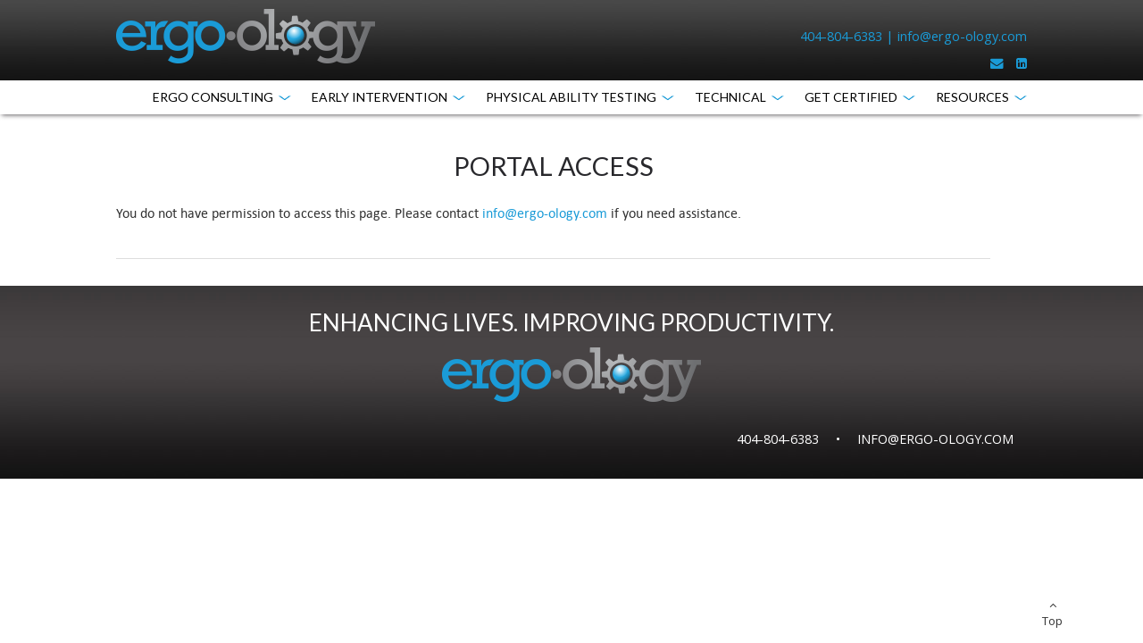

--- FILE ---
content_type: text/html; charset=UTF-8
request_url: https://ergo-ology.com/portal-login/
body_size: 10404
content:
<!DOCTYPE html>
<html lang="en-US" prefix="og: https://ogp.me/ns#" class="no-js">
<head>
	<meta charset="UTF-8">
<script type="text/javascript">
/* <![CDATA[ */
 var gform;gform||(document.addEventListener("gform_main_scripts_loaded",function(){gform.scriptsLoaded=!0}),window.addEventListener("DOMContentLoaded",function(){gform.domLoaded=!0}),gform={domLoaded:!1,scriptsLoaded:!1,initializeOnLoaded:function(o){gform.domLoaded&&gform.scriptsLoaded?o():!gform.domLoaded&&gform.scriptsLoaded?window.addEventListener("DOMContentLoaded",o):document.addEventListener("gform_main_scripts_loaded",o)},hooks:{action:{},filter:{}},addAction:function(o,n,r,t){gform.addHook("action",o,n,r,t)},addFilter:function(o,n,r,t){gform.addHook("filter",o,n,r,t)},doAction:function(o){gform.doHook("action",o,arguments)},applyFilters:function(o){return gform.doHook("filter",o,arguments)},removeAction:function(o,n){gform.removeHook("action",o,n)},removeFilter:function(o,n,r){gform.removeHook("filter",o,n,r)},addHook:function(o,n,r,t,i){null==gform.hooks[o][n]&&(gform.hooks[o][n]=[]);var e=gform.hooks[o][n];null==i&&(i=n+"_"+e.length),gform.hooks[o][n].push({tag:i,callable:r,priority:t=null==t?10:t})},doHook:function(n,o,r){var t;if(r=Array.prototype.slice.call(r,1),null!=gform.hooks[n][o]&&((o=gform.hooks[n][o]).sort(function(o,n){return o.priority-n.priority}),o.forEach(function(o){"function"!=typeof(t=o.callable)&&(t=window[t]),"action"==n?t.apply(null,r):r[0]=t.apply(null,r)})),"filter"==n)return r[0]},removeHook:function(o,n,t,i){var r;null!=gform.hooks[o][n]&&(r=(r=gform.hooks[o][n]).filter(function(o,n,r){return!!(null!=i&&i!=o.tag||null!=t&&t!=o.priority)}),gform.hooks[o][n]=r)}}); 
/* ]]> */
</script>

	<meta name="viewport" content="width=device-width, initial-scale=1.0" />
	<link rel="profile" href="https://gmpg.org/xfn/11">
	<link rel="pingback" href="https://ergo-ology.com/xmlrpc.php">
	
	<link rel="shortcut icon" type="image/png" href="https://ergo-ology.com/wp-content/themes/ergology/images/favicon.png" />
<!--[if lt IE 9]>
<script src="https://ergo-ology.com/wp-content/themes/ergology/js/html5.js"></script>
<script src="https://ergo-ology.com/wp-content/themes/ergology/bootstrap/js/html5shiv.js"></script>
<script src="https://ergo-ology.com/wp-content/themes/ergology/bootstrap/js/respond.min.js"></script>
<![endif]-->
<!--[if lt IE 8]>
<script type="text/javascript">
jQuery(window).load(function(){alert ("Your browser is old please install the update browser");});
</script>
<![endif]-->
<link rel="stylesheet" href="https://ergo-ology.com/wp-content/themes/ergology/bootstrap/css/style.css" type="text/css" media="screen">
<link rel="stylesheet" href="https://ergo-ology.com/wp-content/themes/ergology/bootstrap/css/bootstrap.css" type="text/css" media="screen">
<link rel="stylesheet" href="https://ergo-ology.com/wp-content/themes/ergology/bootstrap/css/bootstrap-responsive.css" type="text/css" media="screen">

<!--slide right menu slider-->
<link rel="stylesheet" type="text/css" href="https://ergo-ology.com/wp-content/themes/ergology/bootstrap/css/css-menu.css" media="all"/>
<link type="text/css" rel="stylesheet" href="https://ergo-ology.com/wp-content/themes/ergology/bootstrap/css/jquery.mmenu.all.css" />

<!-- box slider Assets -->
<link href="https://ergo-ology.com/wp-content/themes/ergology/bootstrap/css/bx_styles.css" rel="stylesheet" type="text/css">

<!--google font-->
<link rel="stylesheet" type="text/css" href="https://netdna.bootstrapcdn.com/font-awesome/4.2.0/css/font-awesome.min.css"/>
<link href='https://fonts.googleapis.com/css?family=Lato:400,400italic,700,700italic,900,900italic' rel='stylesheet' type='text/css'>
<link href='https://fonts.googleapis.com/css?family=Open+Sans:400,300italic,300,400italic,600,600italic,700,700italic' rel='stylesheet' type='text/css'>
<!--google font-->

		<script type="text/javascript">var switchTo5x=true;</script>
<script type="text/javascript" id="st_insights_js" src="https://w.sharethis.com/button/buttons.js?publisher=2688e833-1c69-4592-bb19-93f1792d742c"></script>
<script type="text/javascript">stLight.options({publisher: "2688e833-1c69-4592-bb19-93f1792d742c", doNotHash: false, doNotCopy: false, hashAddressBar: false});</script>
	<script>(function(html){html.className = html.className.replace(/\bno-js\b/,'js')})(document.documentElement);</script>
	<style>img:is([sizes="auto" i], [sizes^="auto," i]) { contain-intrinsic-size: 3000px 1500px }</style>
	
<!-- Search Engine Optimization by Rank Math - https://rankmath.com/ -->
<title>Portal Access | Ergo-ology</title>
<meta name="robots" content="follow, index, max-snippet:-1, max-video-preview:-1, max-image-preview:large"/>
<link rel="canonical" href="https://ergo-ology.com/portal-login/" />
<meta property="og:locale" content="en_US" />
<meta property="og:type" content="article" />
<meta property="og:title" content="Portal Access | Ergo-ology" />
<meta property="og:description" content="You do not have permission to access this page. Please contact info@ergo-ology.com if you need assistance." />
<meta property="og:url" content="https://ergo-ology.com/portal-login/" />
<meta property="og:site_name" content="Ergo-ology" />
<meta property="article:publisher" content="https://www.facebook.com/ergoguru/" />
<meta property="og:updated_time" content="2022-05-10T21:13:30+00:00" />
<meta name="twitter:card" content="summary_large_image" />
<meta name="twitter:title" content="Portal Access | Ergo-ology" />
<meta name="twitter:description" content="You do not have permission to access this page. Please contact info@ergo-ology.com if you need assistance." />
<meta name="twitter:label1" content="Time to read" />
<meta name="twitter:data1" content="Less than a minute" />
<!-- /Rank Math WordPress SEO plugin -->

<link rel='dns-prefetch' href='//fonts.googleapis.com' />
<link rel="alternate" type="application/rss+xml" title="Ergo-ology &raquo; Feed" href="https://ergo-ology.com/feed/" />
<link rel="alternate" type="application/rss+xml" title="Ergo-ology &raquo; Comments Feed" href="https://ergo-ology.com/comments/feed/" />
<script type="text/javascript">
/* <![CDATA[ */
window._wpemojiSettings = {"baseUrl":"https:\/\/s.w.org\/images\/core\/emoji\/16.0.1\/72x72\/","ext":".png","svgUrl":"https:\/\/s.w.org\/images\/core\/emoji\/16.0.1\/svg\/","svgExt":".svg","source":{"concatemoji":"https:\/\/ergo-ology.com\/wp-includes\/js\/wp-emoji-release.min.js?ver=6.8.3"}};
/*! This file is auto-generated */
!function(s,n){var o,i,e;function c(e){try{var t={supportTests:e,timestamp:(new Date).valueOf()};sessionStorage.setItem(o,JSON.stringify(t))}catch(e){}}function p(e,t,n){e.clearRect(0,0,e.canvas.width,e.canvas.height),e.fillText(t,0,0);var t=new Uint32Array(e.getImageData(0,0,e.canvas.width,e.canvas.height).data),a=(e.clearRect(0,0,e.canvas.width,e.canvas.height),e.fillText(n,0,0),new Uint32Array(e.getImageData(0,0,e.canvas.width,e.canvas.height).data));return t.every(function(e,t){return e===a[t]})}function u(e,t){e.clearRect(0,0,e.canvas.width,e.canvas.height),e.fillText(t,0,0);for(var n=e.getImageData(16,16,1,1),a=0;a<n.data.length;a++)if(0!==n.data[a])return!1;return!0}function f(e,t,n,a){switch(t){case"flag":return n(e,"\ud83c\udff3\ufe0f\u200d\u26a7\ufe0f","\ud83c\udff3\ufe0f\u200b\u26a7\ufe0f")?!1:!n(e,"\ud83c\udde8\ud83c\uddf6","\ud83c\udde8\u200b\ud83c\uddf6")&&!n(e,"\ud83c\udff4\udb40\udc67\udb40\udc62\udb40\udc65\udb40\udc6e\udb40\udc67\udb40\udc7f","\ud83c\udff4\u200b\udb40\udc67\u200b\udb40\udc62\u200b\udb40\udc65\u200b\udb40\udc6e\u200b\udb40\udc67\u200b\udb40\udc7f");case"emoji":return!a(e,"\ud83e\udedf")}return!1}function g(e,t,n,a){var r="undefined"!=typeof WorkerGlobalScope&&self instanceof WorkerGlobalScope?new OffscreenCanvas(300,150):s.createElement("canvas"),o=r.getContext("2d",{willReadFrequently:!0}),i=(o.textBaseline="top",o.font="600 32px Arial",{});return e.forEach(function(e){i[e]=t(o,e,n,a)}),i}function t(e){var t=s.createElement("script");t.src=e,t.defer=!0,s.head.appendChild(t)}"undefined"!=typeof Promise&&(o="wpEmojiSettingsSupports",i=["flag","emoji"],n.supports={everything:!0,everythingExceptFlag:!0},e=new Promise(function(e){s.addEventListener("DOMContentLoaded",e,{once:!0})}),new Promise(function(t){var n=function(){try{var e=JSON.parse(sessionStorage.getItem(o));if("object"==typeof e&&"number"==typeof e.timestamp&&(new Date).valueOf()<e.timestamp+604800&&"object"==typeof e.supportTests)return e.supportTests}catch(e){}return null}();if(!n){if("undefined"!=typeof Worker&&"undefined"!=typeof OffscreenCanvas&&"undefined"!=typeof URL&&URL.createObjectURL&&"undefined"!=typeof Blob)try{var e="postMessage("+g.toString()+"("+[JSON.stringify(i),f.toString(),p.toString(),u.toString()].join(",")+"));",a=new Blob([e],{type:"text/javascript"}),r=new Worker(URL.createObjectURL(a),{name:"wpTestEmojiSupports"});return void(r.onmessage=function(e){c(n=e.data),r.terminate(),t(n)})}catch(e){}c(n=g(i,f,p,u))}t(n)}).then(function(e){for(var t in e)n.supports[t]=e[t],n.supports.everything=n.supports.everything&&n.supports[t],"flag"!==t&&(n.supports.everythingExceptFlag=n.supports.everythingExceptFlag&&n.supports[t]);n.supports.everythingExceptFlag=n.supports.everythingExceptFlag&&!n.supports.flag,n.DOMReady=!1,n.readyCallback=function(){n.DOMReady=!0}}).then(function(){return e}).then(function(){var e;n.supports.everything||(n.readyCallback(),(e=n.source||{}).concatemoji?t(e.concatemoji):e.wpemoji&&e.twemoji&&(t(e.twemoji),t(e.wpemoji)))}))}((window,document),window._wpemojiSettings);
/* ]]> */
</script>
<link rel='stylesheet' id='gravity_forms_theme_reset-css' href='https://ergo-ology.com/wp-content/plugins/gravityforms/assets/css/dist/gravity-forms-theme-reset.min.css?ver=2.7.8' type='text/css' media='all' />
<link rel='stylesheet' id='gravity_forms_theme_foundation-css' href='https://ergo-ology.com/wp-content/plugins/gravityforms/assets/css/dist/gravity-forms-theme-foundation.min.css?ver=2.7.8' type='text/css' media='all' />
<link rel='stylesheet' id='gravity_forms_theme_framework-css' href='https://ergo-ology.com/wp-content/plugins/gravityforms/assets/css/dist/gravity-forms-theme-framework.min.css?ver=2.7.8' type='text/css' media='all' />
<link rel='stylesheet' id='gravity_forms_orbital_theme-css' href='https://ergo-ology.com/wp-content/plugins/gravityforms/assets/css/dist/gravity-forms-orbital-theme.min.css?ver=2.7.8' type='text/css' media='all' />
<link rel='stylesheet' id='jquery.bxslider-css' href='//ergo-ology.com/wp-content/plugins/testimonials-widget/includes/libraries/testimonials-widget/includes/libraries/bxslider-4/dist/jquery.bxslider.css?ver=6.8.3' type='text/css' media='all' />
<link rel='stylesheet' id='Axl_Testimonials_Widget-css' href='//ergo-ology.com/wp-content/plugins/testimonials-widget/includes/libraries/testimonials-widget/assets/css/testimonials-widget.css?ver=6.8.3' type='text/css' media='all' />
<link rel='stylesheet' id='Axl_Testimonials_Widget_Premium-css' href='//ergo-ology.com/wp-content/plugins/testimonials-widget/assets/css/testimonials-widget-premium.css?ver=6.8.3' type='text/css' media='all' />
<link rel='stylesheet' id='testimonials-widget-premium-form-css' href='//ergo-ology.com/wp-content/plugins/testimonials-widget/assets/css/testimonials-widget-premium-form.css?ver=6.8.3' type='text/css' media='all' />
<style id='wp-emoji-styles-inline-css' type='text/css'>

	img.wp-smiley, img.emoji {
		display: inline !important;
		border: none !important;
		box-shadow: none !important;
		height: 1em !important;
		width: 1em !important;
		margin: 0 0.07em !important;
		vertical-align: -0.1em !important;
		background: none !important;
		padding: 0 !important;
	}
</style>
<link rel='stylesheet' id='wp-pagenavi-css' href='https://ergo-ology.com/wp-content/plugins/wp-pagenavi/pagenavi-css.css?ver=2.70' type='text/css' media='all' />
<link rel='stylesheet' id='grw-public-main-css-css' href='https://ergo-ology.com/wp-content/plugins/widget-google-reviews/assets/css/public-main.css?ver=2.5.1' type='text/css' media='all' />
<link rel='stylesheet' id='twentyfifteen-fonts-css' href='https://fonts.googleapis.com/css?family=Noto+Sans%3A400italic%2C700italic%2C400%2C700%7CNoto+Serif%3A400italic%2C700italic%2C400%2C700%7CInconsolata%3A400%2C700&#038;subset=latin%2Clatin-ext' type='text/css' media='all' />
<link rel='stylesheet' id='genericons-css' href='https://ergo-ology.com/wp-content/themes/ergology/genericons/genericons.css?ver=3.2' type='text/css' media='all' />
<link rel='stylesheet' id='twentyfifteen-style-css' href='https://ergo-ology.com/wp-content/themes/ergology/style.css?ver=6.8.3' type='text/css' media='all' />
<!--[if lt IE 9]>
<link rel='stylesheet' id='twentyfifteen-ie-css' href='https://ergo-ology.com/wp-content/themes/ergology/css/ie.css?ver=20141010' type='text/css' media='all' />
<![endif]-->
<!--[if lt IE 8]>
<link rel='stylesheet' id='twentyfifteen-ie7-css' href='https://ergo-ology.com/wp-content/themes/ergology/css/ie7.css?ver=20141010' type='text/css' media='all' />
<![endif]-->
<link rel='stylesheet' id='js_composer_front-css' href='https://ergo-ology.com/wp-content/plugins/js_composer/assets/css/js_composer.min.css?ver=6.7.0' type='text/css' media='all' />
<link rel='stylesheet' id='js_composer_custom_css-css' href='//ergo-ology.com/wp-content/uploads/js_composer/custom.css?ver=6.7.0' type='text/css' media='all' />
<link rel='stylesheet' id='gform_basic-css' href='https://ergo-ology.com/wp-content/plugins/gravityforms/assets/css/dist/basic.min.css?ver=2.7.8' type='text/css' media='all' />
<link rel='stylesheet' id='gform_theme_components-css' href='https://ergo-ology.com/wp-content/plugins/gravityforms/assets/css/dist/theme-components.min.css?ver=2.7.8' type='text/css' media='all' />
<link rel='stylesheet' id='gform_theme_ie11-css' href='https://ergo-ology.com/wp-content/plugins/gravityforms/assets/css/dist/theme-ie11.min.css?ver=2.7.8' type='text/css' media='all' />
<link rel='stylesheet' id='gform_theme-css' href='https://ergo-ology.com/wp-content/plugins/gravityforms/assets/css/dist/theme.min.css?ver=2.7.8' type='text/css' media='all' />
<script type="text/javascript" defer="defer" src="https://ergo-ology.com/wp-content/plugins/widget-google-reviews/assets/js/public-main.js?ver=2.5.1" id="grw-public-main-js-js"></script>
<script type="text/javascript" src="https://ergo-ology.com/wp-includes/js/jquery/jquery.min.js?ver=3.7.1" id="jquery-core-js"></script>
<script type="text/javascript" src="https://ergo-ology.com/wp-includes/js/jquery/jquery-migrate.min.js?ver=3.4.1" id="jquery-migrate-js"></script>
<script type="text/javascript" defer='defer' src="https://ergo-ology.com/wp-content/plugins/gravityforms/js/jquery.json.min.js?ver=2.7.8" id="gform_json-js"></script>
<script type="text/javascript" id="gform_gravityforms-js-extra">
/* <![CDATA[ */
var gf_global = {"gf_currency_config":{"name":"U.S. Dollar","symbol_left":"$","symbol_right":"","symbol_padding":"","thousand_separator":",","decimal_separator":".","decimals":2,"code":"USD"},"base_url":"https:\/\/ergo-ology.com\/wp-content\/plugins\/gravityforms","number_formats":[],"spinnerUrl":"https:\/\/ergo-ology.com\/wp-content\/plugins\/gravityforms\/images\/spinner.svg","version_hash":"78a527680e78e7e81106b8e6a46011a8","strings":{"newRowAdded":"New row added.","rowRemoved":"Row removed","formSaved":"The form has been saved.  The content contains the link to return and complete the form."}};
var gform_i18n = {"datepicker":{"days":{"monday":"Mo","tuesday":"Tu","wednesday":"We","thursday":"Th","friday":"Fr","saturday":"Sa","sunday":"Su"},"months":{"january":"January","february":"February","march":"March","april":"April","may":"May","june":"June","july":"July","august":"August","september":"September","october":"October","november":"November","december":"December"},"firstDay":1,"iconText":"Select date"}};
var gf_legacy_multi = {"4":""};
var gform_gravityforms = {"strings":{"invalid_file_extension":"This type of file is not allowed. Must be one of the following:","delete_file":"Delete this file","in_progress":"in progress","file_exceeds_limit":"File exceeds size limit","illegal_extension":"This type of file is not allowed.","max_reached":"Maximum number of files reached","unknown_error":"There was a problem while saving the file on the server","currently_uploading":"Please wait for the uploading to complete","cancel":"Cancel","cancel_upload":"Cancel this upload","cancelled":"Cancelled"},"vars":{"images_url":"https:\/\/ergo-ology.com\/wp-content\/plugins\/gravityforms\/images"}};
/* ]]> */
</script>
<script type="text/javascript" id="gform_gravityforms-js-before">
/* <![CDATA[ */

/* ]]> */
</script>
<script type="text/javascript" defer='defer' src="https://ergo-ology.com/wp-content/plugins/gravityforms/js/gravityforms.min.js?ver=2.7.8" id="gform_gravityforms-js"></script>
<script type="text/javascript" defer='defer' src="https://ergo-ology.com/wp-content/plugins/gravityforms/assets/js/dist/utils.min.js?ver=1329f9a0886f2ff3fb51c6f17277eb75" id="gform_gravityforms_utils-js"></script>
<link rel="https://api.w.org/" href="https://ergo-ology.com/wp-json/" /><link rel="alternate" title="JSON" type="application/json" href="https://ergo-ology.com/wp-json/wp/v2/pages/1717" /><link rel="EditURI" type="application/rsd+xml" title="RSD" href="https://ergo-ology.com/xmlrpc.php?rsd" />
<link rel='shortlink' href='https://ergo-ology.com/?p=1717' />
<link rel="alternate" title="oEmbed (JSON)" type="application/json+oembed" href="https://ergo-ology.com/wp-json/oembed/1.0/embed?url=https%3A%2F%2Fergo-ology.com%2Fportal-login%2F" />
<link rel="alternate" title="oEmbed (XML)" type="text/xml+oembed" href="https://ergo-ology.com/wp-json/oembed/1.0/embed?url=https%3A%2F%2Fergo-ology.com%2Fportal-login%2F&#038;format=xml" />
<!-- HFCM by 99 Robots - Snippet # 2: Google Analytics Global Site Tag -->
<!-- Global site tag (gtag.js) - Google Analytics -->
<script async src="https://www.googletagmanager.com/gtag/js?id=UA-89926322-1"></script>
<script>
  window.dataLayer = window.dataLayer || [];
  function gtag(){dataLayer.push(arguments);}
  gtag('js', new Date());

  gtag('config', 'UA-89926322-1');
gtag('config', 'AW-766921046');
</script>


<!-- /end HFCM by 99 Robots -->
<!-- HFCM by 99 Robots - Snippet # 6: Bing -->
<meta name="msvalidate.01" content="32056F008C47074EAA287982D2F3558B" />

<!-- /end HFCM by 99 Robots -->
<!-- HFCM by 99 Robots - Snippet # 7: Google Search Console -->
<meta name="google-site-verification" content="zsfaH1ZetWPQ3sawkRmVI0hKsfzacTMYaFyA6mOJ3Bg" />
<!-- /end HFCM by 99 Robots -->
<meta name="generator" content="Powered by WPBakery Page Builder - drag and drop page builder for WordPress."/>
<link rel="icon" href="https://ergo-ology.com/wp-content/uploads/2025/07/cropped-Gear_Sphere-1-32x32.png" sizes="32x32" />
<link rel="icon" href="https://ergo-ology.com/wp-content/uploads/2025/07/cropped-Gear_Sphere-1-192x192.png" sizes="192x192" />
<link rel="apple-touch-icon" href="https://ergo-ology.com/wp-content/uploads/2025/07/cropped-Gear_Sphere-1-180x180.png" />
<meta name="msapplication-TileImage" content="https://ergo-ology.com/wp-content/uploads/2025/07/cropped-Gear_Sphere-1-270x270.png" />
		<style type="text/css" id="wp-custom-css">
			.execphpwidget {
    text-align: right !important;
}

@media (max-width: 767px){
.execphpwidget {
    text-align: left !important;
    margin-top: -20px;
	font-size: 13px
}
	.execphpwidget p {
    margin: 5px 0 0 0 ;
}
	.social_icons li {
    display: inline-block;
    padding: 0 10px 0 0;
}
	
}


.btn_gold a {
  color: #000000!important; 
	background: #f2cd00 url(https://ergo-ology.com/wp-content/themes/ergology/images/more_btn.png) 40px 50% no-repeat;
    padding: 10px 35px 10px 70px;
    color: #fff;
    vertical-align: middle;
    -webkit-box-shadow: 0px 0px 16px 0px rgba(0,0,0,0.75);
    -moz-box-shadow: 0px 0px 16px 0px rgba(0,0,0,0.75);
    box-shadow: 0px 0px 16px 0px rgba(0,0,0,0.75);
    transition: all 0.5s ease;
    -webkit-transition: all 0.5s ease;
    -moz-transition: all 0.5s ease;
    -o-transition: all 0.5s ease;
    font: 20px Lato;
    text-transform: uppercase;
    border-radius: 4px;
    display: inline-block;
}

.btn_gold.right {
    width: 50%;
    text-align: left;
    padding-left: 1rem;
    box-sizing: border-box;
}

.btn_gold {
    float: left;
    width: 100%;
    margin: 50px 0 0;
}		</style>
		<style type="text/css" data-type="vc_custom-css">.blog-title {
    text-align: center !important;
}</style><style type="text/css" data-type="vc_shortcodes-custom-css">.vc_custom_1634753683662{margin-bottom: 50px !important;}.vc_custom_1634753425680{background-color: #e5e5e5 !important;}</style><noscript><style> .wpb_animate_when_almost_visible { opacity: 1; }</style></noscript>
<script>
  (function(i,s,o,g,r,a,m){i['GoogleAnalyticsObject']=r;i[r]=i[r]||function(){
  (i[r].q=i[r].q||[]).push(arguments)},i[r].l=1*new Date();a=s.createElement(o),
  m=s.getElementsByTagName(o)[0];a.async=1;a.src=g;m.parentNode.insertBefore(a,m)
  })(window,document,'script','https://www.google-analytics.com/analytics.js','ga');

  ga('create', 'UA-89926322-1', 'auto');
  ga('send', 'pageview');

</script>

</head>

<body data-rsssl=1 class="wp-singular page-template-default page page-id-1717 wp-theme-ergology wpb-js-composer js-comp-ver-6.7.0 vc_responsive">
<div class="iphone">
  <nav id="menu" class="mm-menu mm-offcanvas mm-right">
     <ul id="" class=""><li id="menu-item-126" class="menu-item menu-item-type-custom menu-item-object-custom menu-item-has-children menu-item-126"><a href="#">Ergo Consulting</a>
<ul class="sub-menu">
	<li id="menu-item-1646" class="menu-item menu-item-type-post_type menu-item-object-page menu-item-1646"><a href="https://ergo-ology.com/ergonomic-training/">Ergonomic Training</a></li>
	<li id="menu-item-90" class="menu-item menu-item-type-post_type menu-item-object-page menu-item-90"><a href="https://ergo-ology.com/workplace-assessments/">Workplace Risk Analysis</a></li>
	<li id="menu-item-1393" class="menu-item menu-item-type-post_type menu-item-object-page menu-item-1393"><a href="https://ergo-ology.com/ergonomic-audits/">Ergonomic Audits</a></li>
	<li id="menu-item-92" class="menu-item menu-item-type-post_type menu-item-object-page menu-item-92"><a href="https://ergo-ology.com/engineering-and-design/">Engineering Solutions</a></li>
	<li id="menu-item-1392" class="menu-item menu-item-type-post_type menu-item-object-page menu-item-1392"><a href="https://ergo-ology.com/physical-demands-analysis/">Physical Demands Analysis</a></li>
	<li id="menu-item-1391" class="menu-item menu-item-type-post_type menu-item-object-page menu-item-1391"><a href="https://ergo-ology.com/job-rotation/">Job Rotation</a></li>
	<li id="menu-item-1390" class="menu-item menu-item-type-post_type menu-item-object-page menu-item-1390"><a href="https://ergo-ology.com/manual-material-handling/">Manual Handling Training</a></li>
	<li id="menu-item-20" class="menu-item menu-item-type-post_type menu-item-object-page menu-item-20"><a href="https://ergo-ology.com/ergonomic-expert-witness/">Injury Expert Witness</a></li>
</ul>
</li>
<li id="menu-item-989" class="menu-item menu-item-type- menu-item-object- menu-item-has-children menu-item-989"><a>Early Intervention</a>
<ul class="sub-menu">
	<li id="menu-item-1701" class="menu-item menu-item-type-post_type menu-item-object-page menu-item-1701"><a href="https://ergo-ology.com/early-intervention-services/">Early Intervention Services</a></li>
</ul>
</li>
<li id="menu-item-1470" class="menu-item menu-item-type-custom menu-item-object-custom menu-item-has-children menu-item-1470"><a href="#">Physical Ability Testing</a>
<ul class="sub-menu">
	<li id="menu-item-1534" class="menu-item menu-item-type-post_type menu-item-object-page menu-item-1534"><a href="https://ergo-ology.com/physical-ability-testing/">Physical Ability Testing</a></li>
	<li id="menu-item-1731" class="menu-item menu-item-type-custom menu-item-object-custom menu-item-1731"><a href="https://ergo-ology.com/wp-login.php?redirect_to=https%3A%2F%2Fergo-ology.com%2Fwp-admin%2F&#038;reauth=1">Portal Access</a></li>
</ul>
</li>
<li id="menu-item-1452" class="menu-item menu-item-type-custom menu-item-object-custom menu-item-has-children menu-item-1452"><a>Technical</a>
<ul class="sub-menu">
	<li id="menu-item-1397" class="menu-item menu-item-type-post_type menu-item-object-page menu-item-1397"><a href="https://ergo-ology.com/muscle-fatigue/">Muscle Fatigue (EMG)</a></li>
	<li id="menu-item-1396" class="menu-item menu-item-type-post_type menu-item-object-page menu-item-1396"><a href="https://ergo-ology.com/biomechanical-modeling/">Biomechanical Modeling</a></li>
	<li id="menu-item-1423" class="menu-item menu-item-type-post_type menu-item-object-page menu-item-1423"><a href="https://ergo-ology.com/work-intensity-metabolic-rate/">Work Intensity  (METs)</a></li>
	<li id="menu-item-1398" class="menu-item menu-item-type-post_type menu-item-object-page menu-item-1398"><a href="https://ergo-ology.com/heat-stress/">Heat Stress</a></li>
	<li id="menu-item-1713" class="menu-item menu-item-type-post_type menu-item-object-page menu-item-1713"><a href="https://ergo-ology.com/ergonomic-product-certification/">Ergonomic Product Certification</a></li>
	<li id="menu-item-1677" class="menu-item menu-item-type-post_type menu-item-object-page menu-item-1677"><a href="https://ergo-ology.com/usability-validation/">Product Usability &#038; Design</a></li>
	<li id="menu-item-1412" class="menu-item menu-item-type-post_type menu-item-object-page menu-item-1412"><a href="https://ergo-ology.com/workplace-simulation/">Workplace Simulation</a></li>
</ul>
</li>
<li id="menu-item-1802" class="menu-item menu-item-type-custom menu-item-object-custom menu-item-has-children menu-item-1802"><a href="#">Get Certified</a>
<ul class="sub-menu">
	<li id="menu-item-1803" class="menu-item menu-item-type-post_type menu-item-object-page menu-item-1803"><a href="https://ergo-ology.com/ergonomics-process-specialist-certification/">CEPS®</a></li>
</ul>
</li>
<li id="menu-item-115" class="menu-item menu-item-type-custom menu-item-object-custom menu-item-has-children menu-item-115"><a href="#">Resources</a>
<ul class="sub-menu">
	<li id="menu-item-1414" class="menu-item menu-item-type-post_type menu-item-object-page menu-item-1414"><a href="https://ergo-ology.com/testimonials/">Testimonials</a></li>
	<li id="menu-item-1383" class="menu-item menu-item-type-post_type menu-item-object-page menu-item-1383"><a href="https://ergo-ology.com/meet-the-owner/">Where We Work</a></li>
	<li id="menu-item-116" class="menu-item menu-item-type-taxonomy menu-item-object-category menu-item-116"><a href="https://ergo-ology.com/category/blog/">Blog</a></li>
	<li id="menu-item-21" class="menu-item menu-item-type-post_type menu-item-object-page menu-item-21"><a href="https://ergo-ology.com/contact/">Contact</a></li>
</ul>
</li>
</ul>  </nav>
</div>
<!--responsive menu-->


<div class="topone">
  <div class="top_bar"><div class="container">
    <div class="row-fluid">
      <div class="span4">
        <div class="logo">
          <a href="https://ergo-ology.com"><img src="https://ergo-ology.com/wp-content/themes/ergology/images/logo.png" alt="" /></a>
          <div class="iphone">
            <div class="menu-btn"><a href="#menu"></a></div>
          </div>
          </div>
      </div>
      <!-- span3 end-->
      <div class="span8">
      <div class="social_icons"><ul>
      <aside id="execphp-2" class="widget widget_execphp">			<div class="execphpwidget"><p style="color:#1a9bd7;">404-804-6383 | <a href="mailto:info@ergo-ology.com">info@ergo-ology.com</a></p>
<li><a href="mailto:info@ergo-ology.com">
<i class="fa fa-envelope"></i></a></li>
            <li><a https://www.linkedin.com/company/ergo-ology-llc" target="_blank"><i class="fa fa-linkedin-square" aria-hidden="true"></i></a></li>
            
           </div>
		</aside>          </ul></div>
       
      </div>
    </div>
    <!--row-fluid end--> 
  </div></div>
  <!--container end--> 
<div class="menu-bar">
<div class="container">
<div class="window">
        <div id="cssmenu">
          <ul id="" class=""><li class="menu-item menu-item-type-custom menu-item-object-custom menu-item-has-children menu-item-126"><a href="#">Ergo Consulting</a>
<ul class="sub-menu">
	<li class="menu-item menu-item-type-post_type menu-item-object-page menu-item-1646"><a href="https://ergo-ology.com/ergonomic-training/">Ergonomic Training</a></li>
	<li class="menu-item menu-item-type-post_type menu-item-object-page menu-item-90"><a href="https://ergo-ology.com/workplace-assessments/">Workplace Risk Analysis</a></li>
	<li class="menu-item menu-item-type-post_type menu-item-object-page menu-item-1393"><a href="https://ergo-ology.com/ergonomic-audits/">Ergonomic Audits</a></li>
	<li class="menu-item menu-item-type-post_type menu-item-object-page menu-item-92"><a href="https://ergo-ology.com/engineering-and-design/">Engineering Solutions</a></li>
	<li class="menu-item menu-item-type-post_type menu-item-object-page menu-item-1392"><a href="https://ergo-ology.com/physical-demands-analysis/">Physical Demands Analysis</a></li>
	<li class="menu-item menu-item-type-post_type menu-item-object-page menu-item-1391"><a href="https://ergo-ology.com/job-rotation/">Job Rotation</a></li>
	<li class="menu-item menu-item-type-post_type menu-item-object-page menu-item-1390"><a href="https://ergo-ology.com/manual-material-handling/">Manual Handling Training</a></li>
	<li class="menu-item menu-item-type-post_type menu-item-object-page menu-item-20"><a href="https://ergo-ology.com/ergonomic-expert-witness/">Injury Expert Witness</a></li>
</ul>
</li>
<li class="menu-item menu-item-type- menu-item-object- menu-item-has-children menu-item-989"><a>Early Intervention</a>
<ul class="sub-menu">
	<li class="menu-item menu-item-type-post_type menu-item-object-page menu-item-1701"><a href="https://ergo-ology.com/early-intervention-services/">Early Intervention Services</a></li>
</ul>
</li>
<li class="menu-item menu-item-type-custom menu-item-object-custom menu-item-has-children menu-item-1470"><a href="#">Physical Ability Testing</a>
<ul class="sub-menu">
	<li class="menu-item menu-item-type-post_type menu-item-object-page menu-item-1534"><a href="https://ergo-ology.com/physical-ability-testing/">Physical Ability Testing</a></li>
	<li class="menu-item menu-item-type-custom menu-item-object-custom menu-item-1731"><a href="https://ergo-ology.com/wp-login.php?redirect_to=https%3A%2F%2Fergo-ology.com%2Fwp-admin%2F&#038;reauth=1">Portal Access</a></li>
</ul>
</li>
<li class="menu-item menu-item-type-custom menu-item-object-custom menu-item-has-children menu-item-1452"><a>Technical</a>
<ul class="sub-menu">
	<li class="menu-item menu-item-type-post_type menu-item-object-page menu-item-1397"><a href="https://ergo-ology.com/muscle-fatigue/">Muscle Fatigue (EMG)</a></li>
	<li class="menu-item menu-item-type-post_type menu-item-object-page menu-item-1396"><a href="https://ergo-ology.com/biomechanical-modeling/">Biomechanical Modeling</a></li>
	<li class="menu-item menu-item-type-post_type menu-item-object-page menu-item-1423"><a href="https://ergo-ology.com/work-intensity-metabolic-rate/">Work Intensity  (METs)</a></li>
	<li class="menu-item menu-item-type-post_type menu-item-object-page menu-item-1398"><a href="https://ergo-ology.com/heat-stress/">Heat Stress</a></li>
	<li class="menu-item menu-item-type-post_type menu-item-object-page menu-item-1713"><a href="https://ergo-ology.com/ergonomic-product-certification/">Ergonomic Product Certification</a></li>
	<li class="menu-item menu-item-type-post_type menu-item-object-page menu-item-1677"><a href="https://ergo-ology.com/usability-validation/">Product Usability &#038; Design</a></li>
	<li class="menu-item menu-item-type-post_type menu-item-object-page menu-item-1412"><a href="https://ergo-ology.com/workplace-simulation/">Workplace Simulation</a></li>
</ul>
</li>
<li class="menu-item menu-item-type-custom menu-item-object-custom menu-item-has-children menu-item-1802"><a href="#">Get Certified</a>
<ul class="sub-menu">
	<li class="menu-item menu-item-type-post_type menu-item-object-page menu-item-1803"><a href="https://ergo-ology.com/ergonomics-process-specialist-certification/">CEPS®</a></li>
</ul>
</li>
<li class="menu-item menu-item-type-custom menu-item-object-custom menu-item-has-children menu-item-115"><a href="#">Resources</a>
<ul class="sub-menu">
	<li class="menu-item menu-item-type-post_type menu-item-object-page menu-item-1414"><a href="https://ergo-ology.com/testimonials/">Testimonials</a></li>
	<li class="menu-item menu-item-type-post_type menu-item-object-page menu-item-1383"><a href="https://ergo-ology.com/meet-the-owner/">Where We Work</a></li>
	<li class="menu-item menu-item-type-taxonomy menu-item-object-category menu-item-116"><a href="https://ergo-ology.com/category/blog/">Blog</a></li>
	<li class="menu-item menu-item-type-post_type menu-item-object-page menu-item-21"><a href="https://ergo-ology.com/contact/">Contact</a></li>
</ul>
</li>
</ul>        </div>
        </div>

</div>

</div>
</div>
<!--topone end-->
<!--big-banner end-->

	<div class="inner-page">
  <div class="container">
   
       
      <div class="post-div">

		
<div class="blog-title">Portal Access</div>
<p><p>You do not have permission to access this page. Please contact <a href="mailto:info@ergo-ology.com">info@ergo-ology.com</a> if you need assistance.</p></p>

</div>

  </div>
  <!--container end--> 
</div>




	<div class="footer">
<div class="container">
<div class="footer_text">ENHANCING LIVES. IMPROVING PRODUCTIVITY.</div>
<div class="footer-logo"><a href="https://ergo-ology.com"><img src="https://ergo-ology.com/wp-content/themes/ergology/images/logo.png"></a></div>
<div class="footer_links"><aside id="execphp-3" class="widget widget_execphp">			<div class="execphpwidget"><a href="tel:404-804-6383">404-804-6383</a> &#8226; <a href="mailto:info@ergo-ology.com">info@ergo-ology.com</a></div>
		</aside></div>
</div>

</div>


<div id="backToTop"><a href="javascript:void();"><i class="fa fa-angle-up"></i><br>
  top</i></a></div>
<!-- Google CDN jQuery with fallback to local --> 
<script src="https://ajax.googleapis.com/ajax/libs/jquery/1.11.0/jquery.min.js" type="text/javascript"></script> 

<link rel="stylesheet" href="https://ergo-ology.com/wp-content/themes/ergology/bootstrap/css/prettyPhoto.css" type="text/css" media="screen">
<script src="https://ergo-ology.com/wp-content/themes/ergology/bootstrap/js/jquery.prettyPhoto.js" type="text/javascript"></script>

<script src="https://ergo-ology.com/wp-content/themes/ergology/bootstrap/js/jquery.bxSlider.js" type="text/javascript"></script> 
<script type="text/javascript" src="https://ergo-ology.com/wp-content/themes/ergology/bootstrap/js/jquery.mmenu.all.min.js"></script> 
<script type="text/javascript">

$(window).scroll(function () {
        if ($(this).scrollTop() > 100 ) {
			//alert('dsf');
           $('.topone').addClass('hedear-fixed');
        } else {
			//alert('hsdkjfh');
            $('.topone').removeClass('hedear-fixed');
       }
});

jQuery(document).ready(function( $ ) {
$( 'p:empty' ).remove();
	
	$("a[rel^='prettyPhoto']").prettyPhoto();
	

      $("#menu").mmenu({
         "offCanvas": {
            "position": "right"
         }
      });
	  
$('#slider1').bxSlider({
            mode: 'fade',
            infiniteLoop: true,
            pause: 5000,                                      
            auto: true,
            autoStart: true,
            speed: 1000,
            pager: true,
            controls: false,
            adaptiveHeight: true,
        });
$('#logodiv').bxSlider({
            infiniteLoop: true,
           // pause: 3000,                                      
            auto: true,
            autoStart: true,
            speed: 2000,
           // pager: true,
           // controls: true,
            //adaptiveHeight: true,
			minSlides: 4,
    maxSlides: 4,
    moveSlides: 2,
    slideWidth: 800
            
        });
	  
   });
   
jQuery(window).scroll(function(){
if (jQuery(this).scrollTop() > 50) {
jQuery('#backToTop').fadeIn('slow');
} else {
jQuery('#backToTop').fadeOut('slow');
}
});
jQuery('#backToTop').click(function(){
jQuery("html, body").animate({ scrollTop: 0 }, 500);
return false;
});

</script>

<script type="speculationrules">
{"prefetch":[{"source":"document","where":{"and":[{"href_matches":"\/*"},{"not":{"href_matches":["\/wp-*.php","\/wp-admin\/*","\/wp-content\/uploads\/*","\/wp-content\/*","\/wp-content\/plugins\/*","\/wp-content\/themes\/ergology\/*","\/*\\?(.+)"]}},{"not":{"selector_matches":"a[rel~=\"nofollow\"]"}},{"not":{"selector_matches":".no-prefetch, .no-prefetch a"}}]},"eagerness":"conservative"}]}
</script>
<script async>(function(s,u,m,o,j,v){j=u.createElement(m);v=u.getElementsByTagName(m)[0];j.async=1;j.src=o;j.dataset.sumoSiteId='e5a72500b4fa2500067cf6002e188600ced4a7009a4467008b51fd00f2aa2600';j.dataset.sumoPlatform='wordpress';v.parentNode.insertBefore(j,v)})(window,document,'script','//load.sumo.com/');</script>    <script type="application/javascript">
      var ajaxurl = "https://ergo-ology.com/wp-admin/admin-ajax.php";

      function sumo_add_woocommerce_coupon(code) {
        jQuery.post(ajaxurl, {
          action: 'sumo_add_woocommerce_coupon',
          code: code,
        });
      }

      function sumo_remove_woocommerce_coupon(code) {
        jQuery.post(ajaxurl, {
          action: 'sumo_remove_woocommerce_coupon',
          code: code,
        });
      }

      function sumo_get_woocommerce_cart_subtotal(callback) {
        jQuery.ajax({
          method: 'POST',
          url: ajaxurl,
          dataType: 'html',
          data: {
            action: 'sumo_get_woocommerce_cart_subtotal',
          },
          success: function(subtotal) {
            return callback(null, subtotal);
          },
          error: function(err) {
            return callback(err, 0);
          }
        });
      }
    </script>
    
<!--Start of Tawk.to Script (0.7.2)-->
<script id="tawk-script" type="text/javascript">
var Tawk_API = Tawk_API || {};
var Tawk_LoadStart=new Date();
(function(){
	var s1 = document.createElement( 'script' ),s0=document.getElementsByTagName( 'script' )[0];
	s1.async = true;
	s1.src = 'https://embed.tawk.to/5af9d99d227d3d7edc254e04/default';
	s1.charset = 'UTF-8';
	s1.setAttribute( 'crossorigin','*' );
	s0.parentNode.insertBefore( s1, s0 );
})();
</script>
<!--End of Tawk.to Script (0.7.2)-->
<script type="text/javascript" id="analytify_track_miscellaneous-js-extra">
/* <![CDATA[ */
var miscellaneous_tracking_options = {"ga_mode":"ga3","tracking_mode":"gtag","track_404_page":{"should_track":"off","is_404":false,"current_url":"https:\/\/ergo-ology.com\/portal-login\/"},"track_js_error":"off","track_ajax_error":"off"};
/* ]]> */
</script>
<script type="text/javascript" src="https://ergo-ology.com/wp-content/plugins/wp-analytify/assets/js/miscellaneous-tracking.js?ver=5.0.4" id="analytify_track_miscellaneous-js"></script>
<script type="text/javascript" src="https://ergo-ology.com/wp-content/themes/ergology/js/skip-link-focus-fix.js?ver=20141010" id="twentyfifteen-skip-link-focus-fix-js"></script>
<script type="text/javascript" id="twentyfifteen-script-js-extra">
/* <![CDATA[ */
var screenReaderText = {"expand":"<span class=\"screen-reader-text\">expand child menu<\/span>","collapse":"<span class=\"screen-reader-text\">collapse child menu<\/span>"};
/* ]]> */
</script>
<script type="text/javascript" src="https://ergo-ology.com/wp-content/themes/ergology/js/functions.js?ver=20150330" id="twentyfifteen-script-js"></script>
<script type="text/javascript" src="https://ergo-ology.com/wp-includes/js/dist/dom-ready.min.js?ver=f77871ff7694fffea381" id="wp-dom-ready-js"></script>
<script type="text/javascript" src="https://ergo-ology.com/wp-includes/js/dist/hooks.min.js?ver=4d63a3d491d11ffd8ac6" id="wp-hooks-js"></script>
<script type="text/javascript" src="https://ergo-ology.com/wp-includes/js/dist/i18n.min.js?ver=5e580eb46a90c2b997e6" id="wp-i18n-js"></script>
<script type="text/javascript" id="wp-i18n-js-after">
/* <![CDATA[ */
wp.i18n.setLocaleData( { 'text direction\u0004ltr': [ 'ltr' ] } );
/* ]]> */
</script>
<script type="text/javascript" src="https://ergo-ology.com/wp-includes/js/dist/a11y.min.js?ver=3156534cc54473497e14" id="wp-a11y-js"></script>
<script type="text/javascript" defer='defer' src="https://ergo-ology.com/wp-content/plugins/gravityforms/assets/js/dist/vendor-theme.min.js?ver=4ef53fe41c14a48b294541d9fc37387e" id="gform_gravityforms_theme_vendors-js"></script>
<script type="text/javascript" id="gform_gravityforms_theme-js-extra">
/* <![CDATA[ */
var gform_theme_config = {"common":{"form":{"honeypot":{"version_hash":"78a527680e78e7e81106b8e6a46011a8"}}},"hmr_dev":"","public_path":"https:\/\/ergo-ology.com\/wp-content\/plugins\/gravityforms\/assets\/js\/dist\/"};
/* ]]> */
</script>
<script type="text/javascript" defer='defer' src="https://ergo-ology.com/wp-content/plugins/gravityforms/assets/js/dist/scripts-theme.min.js?ver=443293948084ca0fe29518ebcd01dc6b" id="gform_gravityforms_theme-js"></script>

<script>(function(){function c(){var b=a.contentDocument||a.contentWindow.document;if(b){var d=b.createElement('script');d.innerHTML="window.__CF$cv$params={r:'9be9dee34983cf52',t:'MTc2ODUyNzI2OC4wMDAwMDA='};var a=document.createElement('script');a.nonce='';a.src='/cdn-cgi/challenge-platform/scripts/jsd/main.js';document.getElementsByTagName('head')[0].appendChild(a);";b.getElementsByTagName('head')[0].appendChild(d)}}if(document.body){var a=document.createElement('iframe');a.height=1;a.width=1;a.style.position='absolute';a.style.top=0;a.style.left=0;a.style.border='none';a.style.visibility='hidden';document.body.appendChild(a);if('loading'!==document.readyState)c();else if(window.addEventListener)document.addEventListener('DOMContentLoaded',c);else{var e=document.onreadystatechange||function(){};document.onreadystatechange=function(b){e(b);'loading'!==document.readyState&&(document.onreadystatechange=e,c())}}}})();</script></body>
</html>


--- FILE ---
content_type: text/css
request_url: https://ergo-ology.com/wp-content/themes/ergology/bootstrap/css/style.css
body_size: 2899
content:
@font-face {
    font-family: 'Calibri';
    src: url('../font/calibri-webfont.eot');
    src: url('../font/calibri-webfont.eot?#iefix') format('embedded-opentype'),
         url('../font/calibri-webfont.woff') format('woff'),
         url('../font/calibri-webfont.ttf') format('truetype'),
         url('../font/calibri-webfont.svg#calibri') format('svg');
    font-weight: normal;
    font-style: normal;
}



html {
	overflow-x:hidden;
        margin-top:0px !important;
}
body {
	margin:0;
	padding:0;
	color:#323232;
	font:14.5px Open Sans;
}

a {
	color:#1a9bd7;
	text-decoration:none;
	transition: all 0.5s ease;
	-webkit-transition: all 0.5s ease;
	-moz-transition: all 0.5s ease;
	-o-transition: all 0.5s ease;
}
a:hover {
	text-decoration:none;
	transition: all 0.5s ease;
	-webkit-transition: all 0.5s ease;
	-moz-transition: all 0.5s ease;
	-o-transition: all 0.5s ease;
}
p {
    line-height: 21px;
}
input:focus, textarea:focus {
	border:none;
	outline:none !important;
}

h1 {
	display:inline-block;
	width:100%;
	font:29px Lato;
	color:#28282c;
	margin:0;
	padding:0;
	text-transform:uppercase;
}

h2 {
	display:inline-block;
	font:20px Lato;
	margin:20px 0 0;
	padding:0 0;
	width:100%;
	/*color:#28282c;*/
       color: #1a9bd7;
       font: 400 20px Lato;
	text-transform:uppercase;
	
	
}
h3 {
    display: inline-block;
    width: 100%;
    margin: 0;
    padding: 20px 0 0 0;
    font-size: 18px;
    text-transform: Uppercase;
    font-family: Lato;
}

h4 {
	display:inline-block;
	width:100%;
	font-size:17px;
	color:#3099bb;
	text-transform:uppercase;
	margin:0;
	padding:0;
}


h5{
	text-transform:uppercase;
	font:20px Lato;
	margin:0;
	padding:0;
	display:inline-block;

}

h5 a{
	color:#323232;
}

h1, h6, h3 {
	font-weight:normal
}
ul, ol {
	margin:0 0 0 15px;
	padding:0;
}
.alignright {
	float:right;
	margin:12px 0 30px 30px;
}
.alignleft {
	float:left;
	margin:12px 30px 10px 0;
}
.padding-bottom {
	padding-bottom:80px;
}
.iphone {
	display:none;
}
#backToTop {
	position: fixed;
	right: 80px;
	bottom: 0;
	color: #fff;
	padding-bottom: 10px;
}
#backToTop a {
	display: inline-block;
	padding: 0px 10px 6px;
	color: #323232;
	background: #fff;
	text-transform: capitalize;
	text-align: center;
	cursor: pointer;
	transition: all 0.5s ease;
	-webkit-transition: all 0.5s ease;
	-moz-transition: all 0.5s ease;
	-o-transition: all 0.5s ease;
	text-decoration:none;
	font-size:13px
}
#backToTop a:hover {
	background:#1a9bd7;
	color:#fff;
	transition: all 0.5s ease;
	-webkit-transition: all 0.5s ease;
	-moz-transition: all 0.5s ease;
	-o-transition: all 0.5s ease;
}
/*all site use css*/




.topone{
	width:100%;
	position:fixed;
	top:0;
	right:0;
	left:0;
	z-index:9999;
}


.top_bar{
	float:left;
	width:100%;
	background:url(../../images/header_img.jpg) repeat-x;
	padding:10px 0;
}

.topone.hedear-fixed .logo img {
    width: 50%;
	transition: all 0.5s ease;
	-webkit-transition: all 0.5s ease;
	-moz-transition: all 0.5s ease;
	-o-transition: all 0.5s ease;
}

.logo {
    float: left;
    width: 100%;
}


.social_icons {
    float: right;
    margin-top: 10px;
}

.social_icons ul {
    margin: 0;
    padding: 0;
}

.social_icons li {
    display: inline-block;
    padding: 0 0 0 10px;
}

.social_icons li:hover i{
      transform: scale(1.1);
    -ms-transform: scale(1.1);
    -webkit-transform: scale(1.1);
    -moz-transform: scale(1.1);
    -o-transform: scale(1.1);
    transition: all 0.5s ease;
    -webkit-transition: all 0.5s ease;
    -moz-transition: all 0.5s ease;
    -o-transition: all 0.5s ease;	
}
.menu-bar {
    float: left;
    width: 100%;
    background: #fff;
	-webkit-box-shadow: 0px 3px 5px -2px rgba(102,99,102,1);
-moz-box-shadow: 0px 3px 5px -2px rgba(102,99,102,1);
box-shadow: 0px 3px 5px -2px rgba(102,99,102,1);
}




#slider1{
	margin:0;
	padding:0;
}

.container-slider ul{
	margin:0;
	padding:0;
}
.container-slider li {
    width: 100%;
	display:inline-block
}
.container-slider{
	float:left;
	width:100%;
}


.big-banner {
    float: left;
    width: 100%;
	margin-top:120px;
	border-bottom:5px solid #fff;
margin-bottom: 20px;
}
.big-banner img {
	width: 100%;
}
ul.flex-direction-nav {
    display: none;
}
.slider-text {
    /* position: absolute; */
    /* top: 0; */
    width: 96%;
    padding: 12% 2%;
    text-align: center;
    color: #fff;
    font-family: Lato;
    /* height: 100%; */
    /* background: rgba(0,0,0,.3); */
}

.metaslider .caption-wrap {
    background: rgba(0,0,0,.3) !important;
    top: 0;
    opacity: 1 !important;
}
.slider-text big{
	font-size:56px;
	font-weight:600;
	display:inline-block;
	width:100%;
    line-height: 55px;
}

.btn_blue img {
    width: auto;
	vertical-align:middle;
	margin-right:5px;
}

.btn_blue {
    float: left;
    width: 100%;
    text-align: center;
    margin: 50px 0 0;
}
.btn_blue.left {
	width: 50%;
	text-align: right;
    padding-right: 1rem;
    box-sizing: border-box;
}
.btn_blue.right {
	width: 50%;
	text-align: left;
    padding-left: 1rem;
    box-sizing: border-box;
}

.btn_blue a {
    background: #1a9bd7 url(../../images/more_btn.png) 40px 50% no-repeat;
    padding: 10px 35px 10px 70px;
    color: #fff;
    vertical-align: middle;
    -webkit-box-shadow: 0px 0px 16px 0px rgba(0,0,0,0.75);
-moz-box-shadow: 0px 0px 16px 0px rgba(0,0,0,0.75);
box-shadow: 0px 0px 16px 0px rgba(0,0,0,0.75);
 transition: all 0.5s ease;
    -webkit-transition: all 0.5s ease;
    -moz-transition: all 0.5s ease;
    -o-transition: all 0.5s ease;
	font:20px Lato;
	text-transform:uppercase;
	border-radius:4px;
	display:inline-block
}

.btn_blue a:hover{
      transform: scale(1.1);
    -ms-transform: scale(1.1);
    -webkit-transform: scale(1.1);
    -moz-transform: scale(1.1);
    -o-transform: scale(1.1);
    transition: all 0.5s ease;
    -webkit-transition: all 0.5s ease;
    -moz-transition: all 0.5s ease;
    -o-transition: all 0.5s ease;	
}

.btn_blue span {
    color: rgb(191, 186, 186);
}


.mid-part{
	float:left;
	width:100%;
	background:url(../../images/mid_img.png) top center no-repeat;
	background-size:100% 100%
}


ul.four_icons {
    margin: 50px 0;
    text-align: center;
}

ul.four_icons li {
    display: inline-block;
    width: 19%;
   vertical-align:top;
 
}
ul.four_icons li:hover .icon_img img
{
transform: scale(1.1);
	-ms-transform: scale(1.1);
    -webkit-transform: scale(1.1);
    -moz-transform: scale(1.1);
    -o-transform: scale(1.1);
	transition: all 0.5s ease;
	-webkit-transition: all 0.5s ease;
	-moz-transition: all 0.5s ease;
	-o-transition: all 0.5s ease;
}
.icon_img {
    float: left;
    width: 100%;
    margin: 0 0 10px;
    
}
.icon_img img
{
transition: all 0.5s ease;
-webkit-transition: all 0.5s ease;
-moz-transition: all 0.5s ease;
-o-transition: all 0.5s ease;
}
.icon_text {
    float: left;
    width: 100%;
    font-size: 18px;
    text-transform: uppercase;
    color: #484949;
    transition: all 0.5s ease;
   -webkit-transition: all 0.5s ease;
   -moz-transition: all 0.5s ease;
   -o-transition: all 0.5s ease;
}
ul.four_icons li:hover .icon_text 
{
color:#1A9BD7;
transition: all 0.5s ease;
-webkit-transition: all 0.5s ease;
-moz-transition: all 0.5s ease;
-o-transition: all 0.5s ease;
}
.icon_text span {
    font-weight: bold;
    display: inline-block;
    width: 100%;
}

.testimonial_div {
    float: left;
    width: 100%;
    text-align: center;
	 font-size: 25px;
    color: #9e9e9e;
	font-family:Lato
}

.text_testi {
    font-size: 25px;
    color: #9e9e9e;
    font-weight: 600;
    float: left;
    width: 100%;
}

.name_testi {
    float: left;
    width: 100%;
}

.name_testi strong {
	display:inline-block;
    font-size: 16px;
    text-transform: uppercase;
    margin: 10px 0;
	color:#000
}

.three_post{
	float:left;
	width:100%;
	background:url(../../images/bg_overlay.png) repeat;
	    margin: 30px 0 0;
    padding: 50px 0 70px;
}


.three_post ul {
    margin: 0;
    padding: 0;
}

.three_post li {
    display: inline-block;
    vertical-align: top;
    width: 30%;
    margin-left: 45px;
}

.inner-page .three_post li {
    color: #323232;
}

.blog_post_img {
    float: left;
    width: 100%;
    margin-bottom: 20px;
}

.blog_post_img img {
    width: 100%;
}

.three_post li:nth-child(1) {
    margin-left: 0;
}


.recent_post{
	float:left;
	width:100%;
	margin:0;
}

.recent_post ul{
	margin:0;
	padding:0;
}

.recent_post li{
	display:inline-block;
	width:100%;
	margin-bottom:30px;
	color:#000
}
ul.recent_post li {
    color: #323232;
}

.sidebar .border_all {
    margin: 0;
    border: 1px solid #ddd;
    padding: 15px;
	text-align:center;
	display:block
}

.sidebar .border_all .four_icons{
	margin:10px 0 0 ;
}

.sidebar ul.four_icons li {
    width: 100%;
    margin: 0;
}

.date-div {
    float: left;
    background: #1a9bd7;
    text-align: center;
    padding: 10px 10px;
    margin-right: 15px;
}
.date-div strong {
    width: 100%;
    float: left;
    font: 40px Lato;
    color: #fff;
}

.date-div span {
    float: left;
    width: 100%;
    font-weight: 600;
    color: #fff;
    text-transform: uppercase;
    font-size: 14px;
    font-family: Lato;
}










.footer{
	background:url(../../images/footer_bg.jpg) repeat-x;;
	width:100%;
	float:left;
	padding:25px 0 35px;
	text-align:center
}

.footer-logo {
    float: left;
    width: 100%;
	margin:12px 0
}

.footer_links {
    float: left;
    width: 100%;
    margin-top: 20px;
	color:#fff;
	text-transform:uppercase
}


.footer_text {
    float: left;
    width: 100%;
    font: 26px Lato;
    color: #fff;
}

.footer_links a {
    color: #fff;
    padding: 0 15px;
}





/*child blog page css*/

.inner-page {
	float: left;
	width: 100%;
    margin: 168px 0 0;
}


.inner-page li {
    margin-top: 10px;
    color: #323232;
    /*list-style-type: none;*/
}



/*.inner-page .post-div li:before {
    font-family: FontAwesome;
    font-size: 8px;
    color: #323232;
    content: "\f111";
    display: inline-block;
    vertical-align: middle;
    padding-right: 10px;
}*/

img.full-img {
    margin: 10px 0;
    width:100%;
}

.blog-div {
	float: left;
	margin-bottom: 30px;
	width: 95%;
	border-bottom:1px solid #ddd;
	padding-bottom:30px;
}


.blog-img {
	float: left;
	width: 40%;
}
.blog-img img {
	width:90%;
}
.blog-text {
	float: left;
	width:60%;
	font:16px Calibri;
}
.blog-title {
	display:inline-block;
	width:100%;
	font-size:29px;
	color:#28282c;
	text-transform:uppercase;
	margin:0 0 15px;
	font-family:Lato
}
.blog-title a {
	color:#28282c;
	text-decoration:none
}
.post-div{
	float:left;
	width:96%;
	margin-bottom:30px;
	border-bottom:1px solid #ddd;
	padding-bottom:30px;
	font:16px Calibri;
}

a.read_more {
    text-transform:uppercase;
	display:inline-block;
	padding:2px 20px 0 6px;
	background:url(../../images/read_img.png) right center no-repeat
}

a.read_more:hover,a.read-more:hover{
	color:#000;
}
.date_here {
    float: left;
    width: 100%;
    font: bold italic 16px Calibri;
    color: #3b3b3b;
    margin-bottom: 15px;
}

a.read-more {
    text-transform: uppercase;
}




.share_icon {
    float: left;
    width: 100%;
}

.share_icon strong {
    display: inline-block;
    width: 100%;
    text-transform: capitalize;
    color: #1a9bd7;
}


.testimonial_div blockquote {
    font-size: 25px;
    color: #9e9e9e;
    font-weight: 600;
    float: left;
    width: 100%;
    margin:0;
}
span.author {
    display: inline-block;
    font-size: 16px;
    text-transform: uppercase;
    margin: 10px 0;
    color: #000;
}
.testimonials-widget-testimonial cite:before, .testimonials-widget-testimonial div.credit:before {
    content: "•" !IMPORTANT;
    padding-right: 6px;
}
.testimonials-widget-testimonial cite:after, .testimonials-widget-testimonial div.credit:after {
    content: "•" !IMPORTANT;
    padding-left: 6px;
}
.credit {
    text-align: center !important;
}
.share_icon span {
    margin-top: 8px;
}
h1.page-title {
    margin-bottom: 20px;
}
.blog-text a.read_more {
    background: none !important;
}
.sidebar .icon_img {
    float: left;
    width: 30%;
    margin: 0 0 10px;
}
.sidebar .icon_text {
    float: right;
    width: 66%;
    font-size: 12px;
    text-transform: uppercase;
    color: #323232;
    text-align: left;
    margin-top: 12px;
font-weight: bold;
   
}
.sidebar h2 {
    margin-bottom: 12px;
}

.gform_wrapper input[type=email], .gform_wrapper input[type=number], .gform_wrapper input[type=password], .gform_wrapper input[type=tel], .gform_wrapper input[type=text], .gform_wrapper input[type=url],.gform_wrapper textarea{
 border:1px solid #ddd
}

.gform_wrapper .gform_footer input[type="submit"] {
    color: #FFF;
    border-color: #08c;
    background-color: #08c;
	font-size: 14px;
       padding: 10px 25px;
    border-radius: 40px;	
	display: inline-block;
	border: 1px solid transparent;
	text-align: center;
    vertical-align: middle;
    cursor: pointer;
transition: all 0.5s ease;
	-webkit-transition: all 0.5s ease;
	-moz-transition: all 0.5s ease;
	-o-transition: all 0.5s ease;
}
.gform_wrapper .gform_footer input[type="submit"]:hover {
    color: #f7f7f7;
    border-color: #0074ad;
    background-color: #0074ad;
transition: all 0.5s ease;
	-webkit-transition: all 0.5s ease;
	-moz-transition: all 0.5s ease;
	-o-transition: all 0.5s ease;
}
.logoimg img {
    width: 80%;
}
 .bx-pager.bx-default-pager {
    display: none;
}
.bx-wrapper
{
margin-bottom: 30px !important;
}
.bx-controls-direction {
    display: none;
}
 @media(max-width:1200px) {
	 
#cssmenu > ul > li > a {
    font-size: 13px !important;
}


}

@media screen and (max-width: 970px) {
	.slider-text .btn_gold.right,
	.slider-text .btn_blue {
		width: 100%;
		float: none;
		text-align: center;
		margin-top: 10px;
		padding: 0;
	}
}

--- FILE ---
content_type: text/css
request_url: https://ergo-ology.com/wp-content/themes/ergology/bootstrap/css/bootstrap.css
body_size: 16419
content:
/*!
 * Bootstrap v2.3.0
 *
 * Copyright 2012 Twitter, Inc
 * Licensed under the Apache License v2.0
 * http://www.apache.org/licenses/LICENSE-2.0
 *
 * Designed and built with all the love in the world @twitter by @mdo and @fat.
 */.clearfix {
*zoom:1
}
.clearfix:before, .clearfix:after {
	display:table;
	line-height:0;
	content:""
}
.clearfix:after {
	clear:both
}
.hide-text {
	font:0/0 a;
	color:transparent;
	text-shadow:none;
	background-color:transparent;
	border:0
}
.input-block-level {
	display:block;
	width:100%;
	min-height:30px;
	-webkit-box-sizing:border-box;
	-moz-box-sizing:border-box;
	box-sizing:border-box
}
article, aside, details, figcaption, figure, footer, header, hgroup, nav, section {
	display:block
}
audio, canvas, video {
	display:inline-block;
*display:inline;
*zoom:1
}
audio:not([controls]) {
display:none
}
html {
	font-size:100%;
	-webkit-text-size-adjust:100%;
	-ms-text-size-adjust:100%
}
a:focus {
	/*outline:thin dotted #333;
	outline:5px auto -webkit-focus-ring-color;
	outline-offset:-2px*/
}
a:hover, a:active {
	outline:0
}
sub, sup {
	position:relative;
	font-size:75%;
	line-height:0;
	vertical-align:baseline
}
sup {
	top:-0.5em
}
sub {
	bottom:-0.25em
}
img {
	width:auto\9;
	height:auto;
	max-width:100%;
	vertical-align:middle;
	border:0;
	-ms-interpolation-mode:bicubic
}
#map_canvas img, .google-maps img {
	max-width:none
}
button, input, select, textarea {
	margin:0;
	font-size:100%;
	vertical-align:middle
}
button, input {
*overflow:visible;
	line-height:normal
}
button::-moz-focus-inner, input::-moz-focus-inner {
padding:0;
border:0
}
button, html input[type="button"], input[type="reset"], input[type="submit"] {
	cursor:pointer;
	-webkit-appearance:button
}
label, select, button, input[type="button"], input[type="reset"], input[type="submit"], input[type="radio"], input[type="checkbox"] {
	cursor:pointer
}
input[type="search"] {
	-webkit-box-sizing:content-box;
	-moz-box-sizing:content-box;
	box-sizing:content-box;
	-webkit-appearance:textfield
}
input[type="search"]::-webkit-search-decoration, input[type="search"]::-webkit-search-cancel-button {
-webkit-appearance:none
}
textarea {
	overflow:auto;
	vertical-align:top
}
@media print {
* {
	color:#000!important;
	text-shadow:none!important;
	background:transparent!important;
	box-shadow:none!important
}
a, a:visited {
	text-decoration:underline
}
a[href]:after {
	content:" (" attr(href) ")"
}
abbr[title]:after {
	content:" (" attr(title) ")"
}
.ir a:after, a[href^="javascript:"]:after, a[href^="#"]:after {
content:""
}
pre, blockquote {
	border:1px solid #999;
	page-break-inside:avoid
}
thead {
	display:table-header-group
}
tr, img {
	page-break-inside:avoid
}
img {
	max-width:100%!important
}
@page {
margin:.5cm
}
p, h2, h3 {
	orphans:3;
	widows:3
}
h2, h3 {
	page-break-after:avoid
}
}
body {
	margin:0;
/*	font-family:"Helvetica Neue", Helvetica, Arial, sans-serif;
	font-size:14px;
	line-height:20px;
	color:#333;*/
	/*background-color:#fff*/
}
/*a {
	color:#08c;
	text-decoration:none
}
a:hover, a:focus {
	color:#005580;
	text-decoration:underline
}*/
.img-rounded {
	-webkit-border-radius:6px;
	-moz-border-radius:6px;
	border-radius:6px
}
.img-polaroid {
	padding:4px;
	background-color:#fff;
	border:1px solid #ccc;
	border:1px solid rgba(0, 0, 0, 0.2);
	-webkit-box-shadow:0 1px 3px rgba(0, 0, 0, 0.1);
	-moz-box-shadow:0 1px 3px rgba(0, 0, 0, 0.1);
	box-shadow:0 1px 3px rgba(0, 0, 0, 0.1)
}
.img-circle {
	-webkit-border-radius:500px;
	-moz-border-radius:500px;
	border-radius:500px
}
.row {
	margin-left:-20px;
*zoom:1
}
.row:before, .row:after {
	display:table;
	line-height:0;
	content:""
}
.row:after {
	clear:both
}
[class*="span"] {
float:left;
min-height:1px;
margin-left:20px
}
.container, .navbar-static-top .container, .navbar-fixed-top .container, .navbar-fixed-bottom .container {
	width:940px
}
.span12 {
	width:940px
}
.span11 {
	width:860px
}
.span10 {
	width:780px
}
.span9 {
	width:700px
}
.span8 {
	width:620px
}
.span7 {
	width:540px
}
.span6 {
	width:460px
}
.span5 {
	width:380px
}
.span4 {
	width:300px
}
.span3 {
	width:220px
}
.span2 {
	width:140px
}
.span1 {
	width:60px
}
.offset12 {
	margin-left:980px
}
.offset11 {
	margin-left:900px
}
.offset10 {
	margin-left:820px
}
.offset9 {
	margin-left:740px
}
.offset8 {
	margin-left:660px
}
.offset7 {
	margin-left:580px
}
.offset6 {
	margin-left:500px
}
.offset5 {
	margin-left:420px
}
.offset4 {
	margin-left:340px
}
.offset3 {
	margin-left:260px
}
.offset2 {
	margin-left:180px
}
.offset1 {
	margin-left:100px
}
.row-fluid {
	width:100%;
*zoom:1
}
.row-fluid:before, .row-fluid:after {
	display:table;
	line-height:0;
	content:""
}
.row-fluid:after {
	clear:both
}
.row-fluid [class*="span"] {
display:block;
float:left;
width:100%;
min-height:30px;
margin-left:2.127659574468085%;
*margin-left:2.074468085106383%;
-webkit-box-sizing:border-box;
-moz-box-sizing:border-box;
box-sizing:border-box
}
.row-fluid [class*="span"]:first-child {
margin-left:0
}
.row-fluid .controls-row [class*="span"]+[class*="span"] {
margin-left:2.127659574468085%
}
.row-fluid .span12 {
	width:100%;
*width:99.94680851063829%
}
.row-fluid .span11 {
	width:91.48936170212765%;
*width:91.43617021276594%
}
.row-fluid .span10 {
	width:82.97872340425532%;
*width:82.92553191489361%
}
.row-fluid .span9 {
	width:74.46808510638297%;
*width:74.41489361702126%
}
.row-fluid .span8 {
	width:65.95744680851064%;
*width:65.90425531914893%
}
.row-fluid .span7 {
	width:57.44680851063829%;
*width:57.39361702127659%
}
.row-fluid .span6 {
	width:48.93617021276595%;
*width:48.88297872340425%
}
.row-fluid .span5 {
	width:40.42553191489362%;
*width:40.37234042553192%
}
.row-fluid .span4 {
	width:31.914893617021278%;
*width:31.861702127659576%
}
.row-fluid .span3 {
	width:23.404255319148934%;
*width:23.351063829787233%
}
.row-fluid .span2 {
	width:14.893617021276595%;
*width:14.840425531914894%
}
.row-fluid .span1 {
	width:6.382978723404255%;
*width:6.329787234042553%
}
.row-fluid .offset12 {
	margin-left:104.25531914893617%;
*margin-left:104.14893617021275%
}
.row-fluid .offset12:first-child {
	margin-left:102.12765957446808%;
*margin-left:102.02127659574467%
}
.row-fluid .offset11 {
	margin-left:95.74468085106382%;
*margin-left:95.6382978723404%
}
.row-fluid .offset11:first-child {
	margin-left:93.61702127659574%;
*margin-left:93.51063829787232%
}
.row-fluid .offset10 {
	margin-left:87.23404255319149%;
*margin-left:87.12765957446807%
}
.row-fluid .offset10:first-child {
	margin-left:85.1063829787234%;
*margin-left:84.99999999999999%
}
.row-fluid .offset9 {
	margin-left:78.72340425531914%;
*margin-left:78.61702127659572%
}
.row-fluid .offset9:first-child {
	margin-left:76.59574468085106%;
*margin-left:76.48936170212764%
}
.row-fluid .offset8 {
	margin-left:70.2127659574468%;
*margin-left:70.10638297872339%
}
.row-fluid .offset8:first-child {
	margin-left:68.08510638297872%;
*margin-left:67.9787234042553%
}
.row-fluid .offset7 {
	margin-left:61.70212765957446%;
*margin-left:61.59574468085106%
}
.row-fluid .offset7:first-child {
	margin-left:59.574468085106375%;
*margin-left:59.46808510638297%
}
.row-fluid .offset6 {
	margin-left:53.191489361702125%;
*margin-left:53.085106382978715%
}
.row-fluid .offset6:first-child {
	margin-left:51.063829787234035%;
*margin-left:50.95744680851063%
}
.row-fluid .offset5 {
	margin-left:44.68085106382979%;
*margin-left:44.57446808510638%
}
.row-fluid .offset5:first-child {
	margin-left:42.5531914893617%;
*margin-left:42.4468085106383%
}
.row-fluid .offset4 {
	margin-left:36.170212765957444%;
*margin-left:36.06382978723405%
}
.row-fluid .offset4:first-child {
	margin-left:34.04255319148936%;
*margin-left:33.93617021276596%
}
.row-fluid .offset3 {
	margin-left:27.659574468085104%;
*margin-left:27.5531914893617%
}
.row-fluid .offset3:first-child {
	margin-left:25.53191489361702%;
*margin-left:25.425531914893618%
}
.row-fluid .offset2 {
	margin-left:19.148936170212764%;
*margin-left:19.04255319148936%
}
.row-fluid .offset2:first-child {
	margin-left:17.02127659574468%;
*margin-left:16.914893617021278%
}
.row-fluid .offset1 {
	margin-left:10.638297872340425%;
*margin-left:10.53191489361702%
}
.row-fluid .offset1:first-child {
	margin-left:8.51063829787234%;
*margin-left:8.404255319148938%
}
[class*="span"].hide, .row-fluid [class*="span"].hide {
display:none
}
[class*="span"].pull-right, .row-fluid [class*="span"].pull-right {
float:right
}
.container {
	margin-right:auto;
	margin-left:auto;
*zoom:1
}
.container:before, .container:after {
	display:table;
	line-height:0;
	content:""
}
.container:after {
	clear:both
}
.container-fluid {
	padding-right:20px;
	padding-left:20px;
*zoom:1
}
.container-fluid:before, .container-fluid:after {
	display:table;
	line-height:0;
	content:""
}
.container-fluid:after {
	clear:both
}
p {
	margin:10px 0;
}
.lead {
	margin-bottom:20px;
	font-size:21px;
	font-weight:200;
	line-height:30px
}
small {
	font-size:70%
}
strong {

	font-weight: bold;
}
em {
	font-style:italic
}
cite {
	font-style:normal
}
.muted {
	color:#999
}
a.muted:hover, a.muted:focus {
	color:#808080
}
.text-warning {
	color:#c09853
}
a.text-warning:hover, a.text-warning:focus {
	color:#a47e3c
}
.text-error {
	color:#b94a48
}
a.text-error:hover, a.text-error:focus {
	color:#953b39
}
.text-info {
	color:#3a87ad
}
a.text-info:hover, a.text-info:focus {
	color:#2d6987
}
.text-success {
	color:#468847
}
a.text-success:hover, a.text-success:focus {
	color:#356635
}
.text-left {
	text-align:left
}
.text-right {
	text-align:right
}
.text-center {
	text-align:center
}
/*h1, h2, h3, h4, h5, h6 {
	margin:10px 0;
	font-family:inherit;
	font-weight:bold;
	line-height:20px;
	color:inherit;
	text-rendering:optimizelegibility
}*/
/*h1 small, h2 small, h3 small, h4 small, h5 small, h6 small {
	font-weight:normal;
	line-height:1;
	color:#999
}
h1, h2, h3 {
	line-height:40px
}
h1 {
	font-size:38.5px
}
h2 {
	font-size:31.5px
}
h3 {
	font-size:24.5px
}
h4 {
	font-size:17.5px
}
h5 {
	font-size:14px
}
h6 {
	font-size:11.9px
}
h1 small {
	font-size:24.5px
}
h2 small {
	font-size:17.5px
}
h3 small {
	font-size:14px
}
h4 small {
	font-size:14px
}
.page-header {
	padding-bottom:9px;
	margin:20px 0 30px;
	border-bottom:1px solid #eee
}*/
/*ul, ol {
	padding:0;
	margin:0 0 10px 25px
}
ul ul, ul ol, ol ol, ol ul {
	margin-bottom:0
}
li {
	line-height:20px
}*/
ul.unstyled, ol.unstyled {
	margin-left:0;
	list-style:none
}
ul.inline, ol.inline {
	margin-left:0;
	list-style:none
}
ul.inline>li, ol.inline>li {
	display:inline-block;
*display:inline;
	padding-right:5px;
	padding-left:5px;
*zoom:1
}
dl {
	margin-bottom:20px
}
dt, dd {
	line-height:20px
}
dt {
	font-weight:bold
}
dd {
	margin-left:10px
}
.dl-horizontal {
*zoom:1
}
.dl-horizontal:before, .dl-horizontal:after {
	display:table;
	line-height:0;
	content:""
}
.dl-horizontal:after {
	clear:both
}
.dl-horizontal dt {
	float:left;
	width:160px;
	overflow:hidden;
	clear:left;
	text-align:right;
	text-overflow:ellipsis;
	white-space:nowrap
}
.dl-horizontal dd {
	margin-left:180px
}
/*hr {
	margin:20px 0;
	border:0;
	border-top:1px solid #eee;
	border-bottom:1px solid #fff
}*/
abbr[title], abbr[data-original-title] {
	cursor:help;
	border-bottom:1px dotted #999
}
abbr.initialism {
	font-size:90%;
	text-transform:uppercase
}
/*blockquote {
	padding:0 0 0 15px;
	margin:0 0 20px;
	border-left:5px solid #eee
}*/
blockquote p {
	margin-bottom:0;
}
blockquote small {
	display:block;
	line-height:20px;
	color:#999
}
blockquote small:before {
	content:'\2014 \00A0'
}
blockquote.pull-right {
	float:right;
	padding-right:15px;
	padding-left:0;
	border-right:5px solid #eee;
	border-left:0
}
blockquote.pull-right p, blockquote.pull-right small {
	text-align:right
}
blockquote.pull-right small:before {
	content:''
}
blockquote.pull-right small:after {
	content:'\00A0 \2014'
}
q:before, q:after, blockquote:before, blockquote:after {
	content:""
}
address {
	display:block;
	margin-bottom:20px;
	font-style:normal;
	line-height:20px
}
code, pre {
	padding:0 3px 2px;
	font-family:Monaco, Menlo, Consolas, "Courier New", monospace;
	font-size:12px;
	color:#333;
	-webkit-border-radius:3px;
	-moz-border-radius:3px;
	border-radius:3px
}
code {
	padding:2px 4px;
	color:#d14;
	white-space:nowrap;
	background-color:#f7f7f9;
	border:1px solid #e1e1e8
}
pre {
	display:block;
	padding:9.5px;
	margin:0 0 10px;
	font-size:13px;
	line-height:20px;
	word-break:break-all;
	word-wrap:break-word;
	white-space:pre;
	white-space:pre-wrap;
	background-color:#f5f5f5;
	border:1px solid #ccc;
	border:1px solid rgba(0, 0, 0, 0.15);
	-webkit-border-radius:4px;
	-moz-border-radius:4px;
	border-radius:4px
}
pre.prettyprint {
	margin-bottom:20px
}
pre code {
	padding:0;
	color:inherit;
	white-space:pre;
	white-space:pre-wrap;
	background-color:transparent;
	border:0
}
.pre-scrollable {
	max-height:340px;
	overflow-y:scroll
}
form {
	margin:0 0 20px
}
fieldset {
	padding:0;
	margin:0;
	border:0
}
legend {
	display:block;
	width:100%;
	padding:0;
	margin-bottom:20px;
	font-size:21px;
	line-height:40px;
	color:#333;
	border:0;
	border-bottom:1px solid #e5e5e5
}
legend small {
	font-size:15px;
	color:#999
}
label, input, button, select, textarea {
	font-size:14px;
	font-weight:normal;
	line-height:20px
}
input, button, select, textarea {
	font-family:"Helvetica Neue", Helvetica, Arial, sans-serif
}
label {
	display:block;
	margin-bottom:5px
}
select, textarea, input[type="text"], input[type="password"], input[type="datetime"], input[type="datetime-local"], input[type="date"], input[type="month"], input[type="time"], input[type="week"], input[type="number"], input[type="email"], input[type="url"], input[type="search"], input[type="tel"], input[type="color"], .uneditable-input {
/*	display:inline-block;
	height:20px;
	padding:4px 6px;
	margin-bottom:10px;
	font-size:14px;
	line-height:20px;
	color:#555;
	vertical-align:middle;
	-webkit-border-radius:4px;
	-moz-border-radius:4px;
	border-radius:4px*/
}
input, textarea, .uneditable-input {
	width:206px
}
textarea {
	height:auto
}
textarea, input[type="text"], input[type="password"], input[type="datetime"], input[type="datetime-local"], input[type="date"], input[type="month"], input[type="time"], input[type="week"], input[type="number"], input[type="email"], input[type="url"], input[type="search"], input[type="tel"], input[type="color"], .uneditable-input {
/*	background-color:#fff;
	border:1px solid #ccc;
	-webkit-box-shadow:inset 0 1px 1px rgba(0, 0, 0, 0.075);
	-moz-box-shadow:inset 0 1px 1px rgba(0, 0, 0, 0.075);
	box-shadow:inset 0 1px 1px rgba(0, 0, 0, 0.075);
-webkit-transition:border linear .2s, box-shadow linear .2s;
-moz-transition:border linear .2s, box-shadow linear .2s;
-o-transition:border linear .2s, box-shadow linear .2s;
transition:border linear .2s, box-shadow linear .2s*/
}
textarea:focus, input[type="text"]:focus, input[type="password"]:focus, input[type="datetime"]:focus, input[type="datetime-local"]:focus, input[type="date"]:focus, input[type="month"]:focus, input[type="time"]:focus, input[type="week"]:focus, input[type="number"]:focus, input[type="email"]:focus, input[type="url"]:focus, input[type="search"]:focus, input[type="tel"]:focus, input[type="color"]:focus, .uneditable-input:focus {
/*	border-color:rgba(82, 168, 236, 0.8);
	outline:0;
	outline:thin dotted \9;
	-webkit-box-shadow:inset 0 1px 1px rgba(0, 0, 0, 0.075), 0 0 8px rgba(82, 168, 236, 0.6);
	-moz-box-shadow:inset 0 1px 1px rgba(0, 0, 0, 0.075), 0 0 8px rgba(82, 168, 236, 0.6);
	box-shadow:inset 0 1px 1px rgba(0, 0, 0, 0.075), 0 0 8px rgba(82, 168, 236, 0.6)*/
}
input[type="radio"], input[type="checkbox"] {
	margin:4px 0 0;
	margin-top:1px \9;
*margin-top:0;
	line-height:normal
}
input[type="file"], input[type="image"], input[type="submit"], input[type="reset"], input[type="button"], input[type="radio"], input[type="checkbox"] {
	width:auto
}
select, input[type="file"] {
	height:30px;
*margin-top:4px;
	line-height:30px
}
select {
/*	width:220px;
	background-color:#fff;
	border:1px solid #ccc*/
}
select[multiple], select[size] {
	height:auto
}
select:focus, input[type="file"]:focus, input[type="radio"]:focus, input[type="checkbox"]:focus {
/*	outline:thin dotted #333;
	outline:5px auto -webkit-focus-ring-color;
	outline-offset:-2px*/
}
.uneditable-input, .uneditable-textarea {
	color:#999;
	cursor:not-allowed;
	background-color:#fcfcfc;
	border-color:#ccc;
	-webkit-box-shadow:inset 0 1px 2px rgba(0, 0, 0, 0.025);
	-moz-box-shadow:inset 0 1px 2px rgba(0, 0, 0, 0.025);
	box-shadow:inset 0 1px 2px rgba(0, 0, 0, 0.025)
}
.uneditable-input {
	overflow:hidden;
	white-space:nowrap
}
.uneditable-textarea {
	width:auto;
	height:auto
}
input:-moz-placeholder, textarea:-moz-placeholder {
color:#999
}
input:-ms-input-placeholder, textarea:-ms-input-placeholder {
color:#999
}
input::-webkit-input-placeholder, textarea::-webkit-input-placeholder {
color:#999
}
.radio, .checkbox {
	min-height:20px;
	padding-left:20px
}
.radio input[type="radio"], .checkbox input[type="checkbox"] {
	float:left;
	margin-left:-20px
}
.controls>.radio:first-child, .controls>.checkbox:first-child {
	padding-top:5px
}
.radio.inline, .checkbox.inline {
	display:inline-block;
	padding-top:5px;
	margin-bottom:0;
	vertical-align:middle
}
.radio.inline+.radio.inline, .checkbox.inline+.checkbox.inline {
	margin-left:10px
}
.input-mini {
	width:60px
}
.input-small {
	width:90px
}
.input-medium {
	width:150px
}
.input-large {
	width:210px
}
.input-xlarge {
	width:270px
}
.input-xxlarge {
	width:530px
}
input[class*="span"], select[class*="span"], textarea[class*="span"], .uneditable-input[class*="span"], .row-fluid input[class*="span"], .row-fluid select[class*="span"], .row-fluid textarea[class*="span"], .row-fluid .uneditable-input[class*="span"] {
float:none;
margin-left:0
}
.input-append input[class*="span"], .input-append .uneditable-input[class*="span"], .input-prepend input[class*="span"], .input-prepend .uneditable-input[class*="span"], .row-fluid input[class*="span"], .row-fluid select[class*="span"], .row-fluid textarea[class*="span"], .row-fluid .uneditable-input[class*="span"], .row-fluid .input-prepend [class*="span"], .row-fluid .input-append [class*="span"] {
display:inline-block
}
input, textarea, .uneditable-input {
	margin-left:0
}
.controls-row [class*="span"]+[class*="span"] {
margin-left:20px
}
input.span12, textarea.span12, .uneditable-input.span12 {
	width:926px
}
input.span11, textarea.span11, .uneditable-input.span11 {
	width:846px
}
input.span10, textarea.span10, .uneditable-input.span10 {
	width:766px
}
input.span9, textarea.span9, .uneditable-input.span9 {
	width:686px
}
input.span8, textarea.span8, .uneditable-input.span8 {
	width:606px
}
input.span7, textarea.span7, .uneditable-input.span7 {
	width:526px
}
input.span6, textarea.span6, .uneditable-input.span6 {
	width:446px
}
input.span5, textarea.span5, .uneditable-input.span5 {
	width:366px
}
input.span4, textarea.span4, .uneditable-input.span4 {
	width:286px
}
input.span3, textarea.span3, .uneditable-input.span3 {
	width:206px
}
input.span2, textarea.span2, .uneditable-input.span2 {
	width:126px
}
input.span1, textarea.span1, .uneditable-input.span1 {
	width:46px
}
.controls-row {
*zoom:1
}
.controls-row:before, .controls-row:after {
	display:table;
	line-height:0;
	content:""
}
.controls-row:after {
	clear:both
}
.controls-row [class*="span"], .row-fluid .controls-row [class*="span"] {
float:left
}
.controls-row .checkbox[class*="span"], .controls-row .radio[class*="span"] {
padding-top:5px
}
input[disabled], select[disabled], textarea[disabled], input[readonly], select[readonly], textarea[readonly] {
	cursor:not-allowed;
	background-color:#eee
}
input[type="radio"][disabled], input[type="checkbox"][disabled], input[type="radio"][readonly], input[type="checkbox"][readonly] {
	background-color:transparent
}
.control-group.warning .control-label, .control-group.warning .help-block, .control-group.warning .help-inline {
	color:#c09853
}
.control-group.warning .checkbox, .control-group.warning .radio, .control-group.warning input, .control-group.warning select, .control-group.warning textarea {
	color:#c09853
}
.control-group.warning input, .control-group.warning select, .control-group.warning textarea {
	border-color:#c09853;
	-webkit-box-shadow:inset 0 1px 1px rgba(0, 0, 0, 0.075);
	-moz-box-shadow:inset 0 1px 1px rgba(0, 0, 0, 0.075);
	box-shadow:inset 0 1px 1px rgba(0, 0, 0, 0.075)
}
.control-group.warning input:focus, .control-group.warning select:focus, .control-group.warning textarea:focus {
	border-color:#a47e3c;
	-webkit-box-shadow:inset 0 1px 1px rgba(0, 0, 0, 0.075), 0 0 6px #dbc59e;
	-moz-box-shadow:inset 0 1px 1px rgba(0, 0, 0, 0.075), 0 0 6px #dbc59e;
	box-shadow:inset 0 1px 1px rgba(0, 0, 0, 0.075), 0 0 6px #dbc59e
}
.control-group.warning .input-prepend .add-on, .control-group.warning .input-append .add-on {
	color:#c09853;
	background-color:#fcf8e3;
	border-color:#c09853
}
.control-group.error .control-label, .control-group.error .help-block, .control-group.error .help-inline {
	color:#b94a48
}
.control-group.error .checkbox, .control-group.error .radio, .control-group.error input, .control-group.error select, .control-group.error textarea {
	color:#b94a48
}
.control-group.error input, .control-group.error select, .control-group.error textarea {
	border-color:#b94a48;
	-webkit-box-shadow:inset 0 1px 1px rgba(0, 0, 0, 0.075);
	-moz-box-shadow:inset 0 1px 1px rgba(0, 0, 0, 0.075);
	box-shadow:inset 0 1px 1px rgba(0, 0, 0, 0.075)
}
.control-group.error input:focus, .control-group.error select:focus, .control-group.error textarea:focus {
	border-color:#953b39;
	-webkit-box-shadow:inset 0 1px 1px rgba(0, 0, 0, 0.075), 0 0 6px #d59392;
	-moz-box-shadow:inset 0 1px 1px rgba(0, 0, 0, 0.075), 0 0 6px #d59392;
	box-shadow:inset 0 1px 1px rgba(0, 0, 0, 0.075), 0 0 6px #d59392
}
.control-group.error .input-prepend .add-on, .control-group.error .input-append .add-on {
	color:#b94a48;
	background-color:#f2dede;
	border-color:#b94a48
}
.control-group.success .control-label, .control-group.success .help-block, .control-group.success .help-inline {
	color:#468847
}
.control-group.success .checkbox, .control-group.success .radio, .control-group.success input, .control-group.success select, .control-group.success textarea {
	color:#468847
}
.control-group.success input, .control-group.success select, .control-group.success textarea {
	border-color:#468847;
	-webkit-box-shadow:inset 0 1px 1px rgba(0, 0, 0, 0.075);
	-moz-box-shadow:inset 0 1px 1px rgba(0, 0, 0, 0.075);
	box-shadow:inset 0 1px 1px rgba(0, 0, 0, 0.075)
}
.control-group.success input:focus, .control-group.success select:focus, .control-group.success textarea:focus {
	border-color:#356635;
	-webkit-box-shadow:inset 0 1px 1px rgba(0, 0, 0, 0.075), 0 0 6px #7aba7b;
	-moz-box-shadow:inset 0 1px 1px rgba(0, 0, 0, 0.075), 0 0 6px #7aba7b;
	box-shadow:inset 0 1px 1px rgba(0, 0, 0, 0.075), 0 0 6px #7aba7b
}
.control-group.success .input-prepend .add-on, .control-group.success .input-append .add-on {
	color:#468847;
	background-color:#dff0d8;
	border-color:#468847
}
.control-group.info .control-label, .control-group.info .help-block, .control-group.info .help-inline {
	color:#3a87ad
}
.control-group.info .checkbox, .control-group.info .radio, .control-group.info input, .control-group.info select, .control-group.info textarea {
	color:#3a87ad
}
.control-group.info input, .control-group.info select, .control-group.info textarea {
	border-color:#3a87ad;
	-webkit-box-shadow:inset 0 1px 1px rgba(0, 0, 0, 0.075);
	-moz-box-shadow:inset 0 1px 1px rgba(0, 0, 0, 0.075);
	box-shadow:inset 0 1px 1px rgba(0, 0, 0, 0.075)
}
.control-group.info input:focus, .control-group.info select:focus, .control-group.info textarea:focus {
	border-color:#2d6987;
	-webkit-box-shadow:inset 0 1px 1px rgba(0, 0, 0, 0.075), 0 0 6px #7ab5d3;
	-moz-box-shadow:inset 0 1px 1px rgba(0, 0, 0, 0.075), 0 0 6px #7ab5d3;
	box-shadow:inset 0 1px 1px rgba(0, 0, 0, 0.075), 0 0 6px #7ab5d3
}
.control-group.info .input-prepend .add-on, .control-group.info .input-append .add-on {
	color:#3a87ad;
	background-color:#d9edf7;
	border-color:#3a87ad
}
input::invalid, textarea:focus:invalid, select:focus:invalid {
/*color:#b94a48;
border-color:#ee5f5b*/
}
input:focus:invalid:focus, textarea:focus:invalid:focus, select:focus:invalid:focus {
/*border-color:#e9322d;
-webkit-box-shadow:0 0 6px #f8b9b7;
-moz-box-shadow:0 0 6px #f8b9b7;
box-shadow:0 0 6px #f8b9b7*/
}
.form-actions {
	padding:19px 20px 20px;
	margin-top:20px;
	margin-bottom:20px;
	background-color:#f5f5f5;
	border-top:1px solid #e5e5e5;
*zoom:1
}
.form-actions:before, .form-actions:after {
	display:table;
	line-height:0;
	content:""
}
.form-actions:after {
	clear:both
}
.help-block, .help-inline {
	color:#595959
}
.help-block {
	display:block;
	margin-bottom:10px
}
.help-inline {
	display:inline-block;
*display:inline;
	padding-left:5px;
	vertical-align:middle;
*zoom:1
}
.input-append, .input-prepend {
	display:inline-block;
	margin-bottom:10px;
	font-size:0;
	white-space:nowrap;
	vertical-align:middle
}
.input-append input, .input-prepend input, .input-append select, .input-prepend select, .input-append .uneditable-input, .input-prepend .uneditable-input, .input-append .dropdown-menu, .input-prepend .dropdown-menu, .input-append .popover, .input-prepend .popover {
	font-size:14px
}
.input-append input, .input-prepend input, .input-append select, .input-prepend select, .input-append .uneditable-input, .input-prepend .uneditable-input {
	position:relative;
	margin-bottom:0;
*margin-left:0;
	vertical-align:top;
	-webkit-border-radius:0 4px 4px 0;
	-moz-border-radius:0 4px 4px 0;
	border-radius:0 4px 4px 0
}
.input-append input:focus, .input-prepend input:focus, .input-append select:focus, .input-prepend select:focus, .input-append .uneditable-input:focus, .input-prepend .uneditable-input:focus {
	z-index:2
}
.input-append .add-on, .input-prepend .add-on {
	display:inline-block;
	width:auto;
	height:20px;
	min-width:16px;
	padding:4px 5px;
	font-size:14px;
	font-weight:normal;
	line-height:20px;
	text-align:center;
	text-shadow:0 1px 0 #fff;
	background-color:#eee;
	border:1px solid #ccc
}
.input-append .add-on, .input-prepend .add-on, .input-append .btn, .input-prepend .btn, .input-append .btn-group>.dropdown-toggle, .input-prepend .btn-group>.dropdown-toggle {
	vertical-align:top;
	-webkit-border-radius:0;
	-moz-border-radius:0;
	border-radius:0
}
.input-append .active, .input-prepend .active {
	background-color:#a9dba9;
	border-color:#46a546
}
.input-prepend .add-on, .input-prepend .btn {
	margin-right:-1px
}
.input-prepend .add-on:first-child, .input-prepend .btn:first-child {
	-webkit-border-radius:4px 0 0 4px;
	-moz-border-radius:4px 0 0 4px;
	border-radius:4px 0 0 4px
}
.input-append input, .input-append select, .input-append .uneditable-input {
	-webkit-border-radius:4px 0 0 4px;
	-moz-border-radius:4px 0 0 4px;
	border-radius:4px 0 0 4px
}
.input-append input+.btn-group .btn:last-child, .input-append select+.btn-group .btn:last-child, .input-append .uneditable-input+.btn-group .btn:last-child {
	-webkit-border-radius:0 4px 4px 0;
	-moz-border-radius:0 4px 4px 0;
	border-radius:0 4px 4px 0
}
.input-append .add-on, .input-append .btn, .input-append .btn-group {
	margin-left:-1px
}
.input-append .add-on:last-child, .input-append .btn:last-child, .input-append .btn-group:last-child>.dropdown-toggle {
	-webkit-border-radius:0 4px 4px 0;
	-moz-border-radius:0 4px 4px 0;
	border-radius:0 4px 4px 0
}
.input-prepend.input-append input, .input-prepend.input-append select, .input-prepend.input-append .uneditable-input {
	-webkit-border-radius:0;
	-moz-border-radius:0;
	border-radius:0
}
.input-prepend.input-append input+.btn-group .btn, .input-prepend.input-append select+.btn-group .btn, .input-prepend.input-append .uneditable-input+.btn-group .btn {
	-webkit-border-radius:0 4px 4px 0;
	-moz-border-radius:0 4px 4px 0;
	border-radius:0 4px 4px 0
}
.input-prepend.input-append .add-on:first-child, .input-prepend.input-append .btn:first-child {
	margin-right:-1px;
	-webkit-border-radius:4px 0 0 4px;
	-moz-border-radius:4px 0 0 4px;
	border-radius:4px 0 0 4px
}
.input-prepend.input-append .add-on:last-child, .input-prepend.input-append .btn:last-child {
	margin-left:-1px;
	-webkit-border-radius:0 4px 4px 0;
	-moz-border-radius:0 4px 4px 0;
	border-radius:0 4px 4px 0
}
.input-prepend.input-append .btn-group:first-child {
	margin-left:0
}
input.search-query {
	padding-right:14px;
	padding-right:4px \9;
	padding-left:14px;
	padding-left:4px \9;
	margin-bottom:0;
	-webkit-border-radius:15px;
	-moz-border-radius:15px;
	border-radius:15px
}
.form-search .input-append .search-query, .form-search .input-prepend .search-query {
	-webkit-border-radius:0;
	-moz-border-radius:0;
	border-radius:0
}
.form-search .input-append .search-query {
	-webkit-border-radius:14px 0 0 14px;
	-moz-border-radius:14px 0 0 14px;
	border-radius:14px 0 0 14px
}
.form-search .input-append .btn {
	-webkit-border-radius:0 14px 14px 0;
	-moz-border-radius:0 14px 14px 0;
	border-radius:0 14px 14px 0
}
.form-search .input-prepend .search-query {
	-webkit-border-radius:0 14px 14px 0;
	-moz-border-radius:0 14px 14px 0;
	border-radius:0 14px 14px 0
}
.form-search .input-prepend .btn {
	-webkit-border-radius:14px 0 0 14px;
	-moz-border-radius:14px 0 0 14px;
	border-radius:14px 0 0 14px
}
.form-search input, .form-inline input, .form-horizontal input, .form-search textarea, .form-inline textarea, .form-horizontal textarea, .form-search select, .form-inline select, .form-horizontal select, .form-search .help-inline, .form-inline .help-inline, .form-horizontal .help-inline, .form-search .uneditable-input, .form-inline .uneditable-input, .form-horizontal .uneditable-input, .form-search .input-prepend, .form-inline .input-prepend, .form-horizontal .input-prepend, .form-search .input-append, .form-inline .input-append, .form-horizontal .input-append {
	display:inline-block;
*display:inline;
	margin-bottom:0;
	vertical-align:middle;
*zoom:1
}
.form-search .hide, .form-inline .hide, .form-horizontal .hide {
	display:none
}
.form-search label, .form-inline label, .form-search .btn-group, .form-inline .btn-group {
	display:inline-block
}
.form-search .input-append, .form-inline .input-append, .form-search .input-prepend, .form-inline .input-prepend {
	margin-bottom:0
}
.form-search .radio, .form-search .checkbox, .form-inline .radio, .form-inline .checkbox {
	padding-left:0;
	margin-bottom:0;
	vertical-align:middle
}
.form-search .radio input[type="radio"], .form-search .checkbox input[type="checkbox"], .form-inline .radio input[type="radio"], .form-inline .checkbox input[type="checkbox"] {
	float:left;
	margin-right:3px;
	margin-left:0
}
.control-group {
	margin-bottom:10px
}
legend+.control-group {
	margin-top:20px;
	-webkit-margin-top-collapse:separate
}
.form-horizontal .control-group {
	margin-bottom:20px;
*zoom:1
}
.form-horizontal .control-group:before, .form-horizontal .control-group:after {
	display:table;
	line-height:0;
	content:""
}
.form-horizontal .control-group:after {
	clear:both
}
.form-horizontal .control-label {
	float:left;
	width:160px;
	padding-top:5px;
	text-align:right
}
.form-horizontal .controls {
*display:inline-block;
*padding-left:20px;
	margin-left:180px;
*margin-left:0
}
.form-horizontal .controls:first-child {
*padding-left:180px
}
.form-horizontal .help-block {
	margin-bottom:0
}
.form-horizontal input+.help-block, .form-horizontal select+.help-block, .form-horizontal textarea+.help-block, .form-horizontal .uneditable-input+.help-block, .form-horizontal .input-prepend+.help-block, .form-horizontal .input-append+.help-block {
	margin-top:10px
}
.form-horizontal .form-actions {
	padding-left:180px
}
table {
	max-width:100%;
	background-color:transparent;
	border-collapse:collapse;
	border-spacing:0
}
.table {
	width:100%;
	margin-bottom:20px
}
.table th, .table td {
	padding:8px;
	line-height:20px;
	text-align:left;
	vertical-align:top;
	border-top:1px solid #ddd
}
.table th {
	font-weight:bold
}
.table thead th {
	vertical-align:bottom
}
.table caption+thead tr:first-child th, .table caption+thead tr:first-child td, .table colgroup+thead tr:first-child th, .table colgroup+thead tr:first-child td, .table thead:first-child tr:first-child th, .table thead:first-child tr:first-child td {
	border-top:0
}
.table tbody+tbody {
	border-top:2px solid #ddd
}
.table .table {
	background-color:#fff
}
.table-condensed th, .table-condensed td {
	padding:4px 5px
}
.table-bordered {
	border:1px solid #ddd;
	border-collapse:separate;
*border-collapse:collapse;
	border-left:0;
	-webkit-border-radius:4px;
	-moz-border-radius:4px;
	border-radius:4px
}
.table-bordered th, .table-bordered td {
	border-left:1px solid #ddd
}
.table-bordered caption+thead tr:first-child th, .table-bordered caption+tbody tr:first-child th, .table-bordered caption+tbody tr:first-child td, .table-bordered colgroup+thead tr:first-child th, .table-bordered colgroup+tbody tr:first-child th, .table-bordered colgroup+tbody tr:first-child td, .table-bordered thead:first-child tr:first-child th, .table-bordered tbody:first-child tr:first-child th, .table-bordered tbody:first-child tr:first-child td {
	border-top:0
}
.table-bordered thead:first-child tr:first-child>th:first-child, .table-bordered tbody:first-child tr:first-child>td:first-child, .table-bordered tbody:first-child tr:first-child>th:first-child {
	-webkit-border-top-left-radius:4px;
	border-top-left-radius:4px;
	-moz-border-radius-topleft:4px
}
.table-bordered thead:first-child tr:first-child>th:last-child, .table-bordered tbody:first-child tr:first-child>td:last-child, .table-bordered tbody:first-child tr:first-child>th:last-child {
	-webkit-border-top-right-radius:4px;
	border-top-right-radius:4px;
	-moz-border-radius-topright:4px
}
.table-bordered thead:last-child tr:last-child>th:first-child, .table-bordered tbody:last-child tr:last-child>td:first-child, .table-bordered tbody:last-child tr:last-child>th:first-child, .table-bordered tfoot:last-child tr:last-child>td:first-child, .table-bordered tfoot:last-child tr:last-child>th:first-child {
	-webkit-border-bottom-left-radius:4px;
	border-bottom-left-radius:4px;
	-moz-border-radius-bottomleft:4px
}
.table-bordered thead:last-child tr:last-child>th:last-child, .table-bordered tbody:last-child tr:last-child>td:last-child, .table-bordered tbody:last-child tr:last-child>th:last-child, .table-bordered tfoot:last-child tr:last-child>td:last-child, .table-bordered tfoot:last-child tr:last-child>th:last-child {
	-webkit-border-bottom-right-radius:4px;
	border-bottom-right-radius:4px;
	-moz-border-radius-bottomright:4px
}
.table-bordered tfoot+tbody:last-child tr:last-child td:first-child {
	-webkit-border-bottom-left-radius:0;
	border-bottom-left-radius:0;
	-moz-border-radius-bottomleft:0
}
.table-bordered tfoot+tbody:last-child tr:last-child td:last-child {
	-webkit-border-bottom-right-radius:0;
	border-bottom-right-radius:0;
	-moz-border-radius-bottomright:0
}
.table-bordered caption+thead tr:first-child th:first-child, .table-bordered caption+tbody tr:first-child td:first-child, .table-bordered colgroup+thead tr:first-child th:first-child, .table-bordered colgroup+tbody tr:first-child td:first-child {
	-webkit-border-top-left-radius:4px;
	border-top-left-radius:4px;
	-moz-border-radius-topleft:4px
}
.table-bordered caption+thead tr:first-child th:last-child, .table-bordered caption+tbody tr:first-child td:last-child, .table-bordered colgroup+thead tr:first-child th:last-child, .table-bordered colgroup+tbody tr:first-child td:last-child {
	-webkit-border-top-right-radius:4px;
	border-top-right-radius:4px;
	-moz-border-radius-topright:4px
}
.table-striped tbody>tr:nth-child(odd)>td, .table-striped tbody>tr:nth-child(odd)>th {
background-color:#f9f9f9
}
.table-hover tbody tr:hover>td, .table-hover tbody tr:hover>th {
	background-color:#f5f5f5
}
table td[class*="span"], table th[class*="span"], .row-fluid table td[class*="span"], .row-fluid table th[class*="span"] {
display:table-cell;
float:none;
margin-left:0
}
.table td.span1, .table th.span1 {
	float:none;
	width:44px;
	margin-left:0
}
.table td.span2, .table th.span2 {
	float:none;
	width:124px;
	margin-left:0
}
.table td.span3, .table th.span3 {
	float:none;
	width:204px;
	margin-left:0
}
.table td.span4, .table th.span4 {
	float:none;
	width:284px;
	margin-left:0
}
.table td.span5, .table th.span5 {
	float:none;
	width:364px;
	margin-left:0
}
.table td.span6, .table th.span6 {
	float:none;
	width:444px;
	margin-left:0
}
.table td.span7, .table th.span7 {
	float:none;
	width:524px;
	margin-left:0
}
.table td.span8, .table th.span8 {
	float:none;
	width:604px;
	margin-left:0
}
.table td.span9, .table th.span9 {
	float:none;
	width:684px;
	margin-left:0
}
.table td.span10, .table th.span10 {
	float:none;
	width:764px;
	margin-left:0
}
.table td.span11, .table th.span11 {
	float:none;
	width:844px;
	margin-left:0
}
.table td.span12, .table th.span12 {
	float:none;
	width:924px;
	margin-left:0
}
.table tbody tr.success>td {
	background-color:#dff0d8
}
.table tbody tr.error>td {
	background-color:#f2dede
}
.table tbody tr.warning>td {
	background-color:#fcf8e3
}
.table tbody tr.info>td {
	background-color:#d9edf7
}
.table-hover tbody tr.success:hover>td {
	background-color:#d0e9c6
}
.table-hover tbody tr.error:hover>td {
	background-color:#ebcccc
}
.table-hover tbody tr.warning:hover>td {
	background-color:#faf2cc
}
.table-hover tbody tr.info:hover>td {
	background-color:#c4e3f3
}
[class^="icon-"], [class*=" icon-"] {
display:inline-block;
width:14px;
height:14px;
margin-top:1px;
*margin-right:.3em;
line-height:14px;
vertical-align:text-top;
background-image:url("../img/glyphicons-halflings.png");
background-position:14px 14px;
background-repeat:no-repeat
}
.icon-white, .nav-pills>.active>a>[class^="icon-"], .nav-pills>.active>a>[class*=" icon-"], .nav-list>.active>a>[class^="icon-"], .nav-list>.active>a>[class*=" icon-"], .navbar-inverse .nav>.active>a>[class^="icon-"], .navbar-inverse .nav>.active>a>[class*=" icon-"], .dropdown-menu>li>a:hover>[class^="icon-"], .dropdown-menu>li>a:focus>[class^="icon-"], .dropdown-menu>li>a:hover>[class*=" icon-"], .dropdown-menu>li>a:focus>[class*=" icon-"], .dropdown-menu>.active>a>[class^="icon-"], .dropdown-menu>.active>a>[class*=" icon-"], .dropdown-submenu:hover>a>[class^="icon-"], .dropdown-submenu:focus>a>[class^="icon-"], .dropdown-submenu:hover>a>[class*=" icon-"], .dropdown-submenu:focus>a>[class*=" icon-"] {
background-image:url("../img/glyphicons-halflings-white.png")
}
.icon-glass {
	background-position:0 0
}
.icon-music {
	background-position:-24px 0
}
.icon-search {
	background-position:-48px 0
}
.icon-envelope {
	background-position:-72px 0
}
.icon-heart {
	background-position:-96px 0
}
.icon-star {
	background-position:-120px 0
}
.icon-star-empty {
	background-position:-144px 0
}
.icon-user {
	background-position:-168px 0
}
.icon-film {
	background-position:-192px 0
}
.icon-th-large {
	background-position:-216px 0
}
.icon-th {
	background-position:-240px 0
}
.icon-th-list {
	background-position:-264px 0
}
.icon-ok {
	background-position:-288px 0
}
.icon-remove {
	background-position:-312px 0
}
.icon-zoom-in {
	background-position:-336px 0
}
.icon-zoom-out {
	background-position:-360px 0
}
.icon-off {
	background-position:-384px 0
}
.icon-signal {
	background-position:-408px 0
}
.icon-cog {
	background-position:-432px 0
}
.icon-trash {
	background-position:-456px 0
}
.icon-home {
	background-position:0 -24px
}
.icon-file {
	background-position:-24px -24px
}
.icon-time {
	background-position:-48px -24px
}
.icon-road {
	background-position:-72px -24px
}
.icon-download-alt {
	background-position:-96px -24px
}
.icon-download {
	background-position:-120px -24px
}
.icon-upload {
	background-position:-144px -24px
}
.icon-inbox {
	background-position:-168px -24px
}
.icon-play-circle {
	background-position:-192px -24px
}
.icon-repeat {
	background-position:-216px -24px
}
.icon-refresh {
	background-position:-240px -24px
}
.icon-list-alt {
	background-position:-264px -24px
}
.icon-lock {
	background-position:-287px -24px
}
.icon-flag {
	background-position:-312px -24px
}
.icon-headphones {
	background-position:-336px -24px
}
.icon-volume-off {
	background-position:-360px -24px
}
.icon-volume-down {
	background-position:-384px -24px
}
.icon-volume-up {
	background-position:-408px -24px
}
.icon-qrcode {
	background-position:-432px -24px
}
.icon-barcode {
	background-position:-456px -24px
}
.icon-tag {
	background-position:0 -48px
}
.icon-tags {
	background-position:-25px -48px
}
.icon-book {
	background-position:-48px -48px
}
.icon-bookmark {
	background-position:-72px -48px
}
.icon-print {
	background-position:-96px -48px
}
.icon-camera {
	background-position:-120px -48px
}
.icon-font {
	background-position:-144px -48px
}
.icon-bold {
	background-position:-167px -48px
}
.icon-italic {
	background-position:-192px -48px
}
.icon-text-height {
	background-position:-216px -48px
}
.icon-text-width {
	background-position:-240px -48px
}
.icon-align-left {
	background-position:-264px -48px
}
.icon-align-center {
	background-position:-288px -48px
}
.icon-align-right {
	background-position:-312px -48px
}
.icon-align-justify {
	background-position:-336px -48px
}
.icon-list {
	background-position:-360px -48px
}
.icon-indent-left {
	background-position:-384px -48px
}
.icon-indent-right {
	background-position:-408px -48px
}
.icon-facetime-video {
	background-position:-432px -48px
}
.icon-picture {
	background-position:-456px -48px
}
.icon-pencil {
	background-position:0 -72px
}
.icon-map-marker {
	background-position:-24px -72px
}
.icon-adjust {
	background-position:-48px -72px
}
.icon-tint {
	background-position:-72px -72px
}
.icon-edit {
	background-position:-96px -72px
}
.icon-share {
	background-position:-120px -72px
}
.icon-check {
	background-position:-144px -72px
}
.icon-move {
	background-position:-168px -72px
}
.icon-step-backward {
	background-position:-192px -72px
}
.icon-fast-backward {
	background-position:-216px -72px
}
.icon-backward {
	background-position:-240px -72px
}
.icon-play {
	background-position:-264px -72px
}
.icon-pause {
	background-position:-288px -72px
}
.icon-stop {
	background-position:-312px -72px
}
.icon-forward {
	background-position:-336px -72px
}
.icon-fast-forward {
	background-position:-360px -72px
}
.icon-step-forward {
	background-position:-384px -72px
}
.icon-eject {
	background-position:-408px -72px
}
.icon-chevron-left {
	background-position:-432px -72px
}
.icon-chevron-right {
	background-position:-456px -72px
}
.icon-plus-sign {
	background-position:0 -96px
}
.icon-minus-sign {
	background-position:-24px -96px
}
.icon-remove-sign {
	background-position:-48px -96px
}
.icon-ok-sign {
	background-position:-72px -96px
}
.icon-question-sign {
	background-position:-96px -96px
}
.icon-info-sign {
	background-position:-120px -96px
}
.icon-screenshot {
	background-position:-144px -96px
}
.icon-remove-circle {
	background-position:-168px -96px
}
.icon-ok-circle {
	background-position:-192px -96px
}
.icon-ban-circle {
	background-position:-216px -96px
}
.icon-arrow-left {
	background-position:-240px -96px
}
.icon-arrow-right {
	background-position:-264px -96px
}
.icon-arrow-up {
	background-position:-289px -96px
}
.icon-arrow-down {
	background-position:-312px -96px
}
.icon-share-alt {
	background-position:-336px -96px
}
.icon-resize-full {
	background-position:-360px -96px
}
.icon-resize-small {
	background-position:-384px -96px
}
.icon-plus {
	background-position:-408px -96px
}
.icon-minus {
	background-position:-433px -96px
}
.icon-asterisk {
	background-position:-456px -96px
}
.icon-exclamation-sign {
	background-position:0 -120px
}
.icon-gift {
	background-position:-24px -120px
}
.icon-leaf {
	background-position:-48px -120px
}
.icon-fire {
	background-position:-72px -120px
}
.icon-eye-open {
	background-position:-96px -120px
}
.icon-eye-close {
	background-position:-120px -120px
}
.icon-warning-sign {
	background-position:-144px -120px
}
.icon-plane {
	background-position:-168px -120px
}
.icon-calendar {
	background-position:-192px -120px
}
.icon-random {
	width:16px;
	background-position:-216px -120px
}
.icon-comment {
	background-position:-240px -120px
}
.icon-magnet {
	background-position:-264px -120px
}
.icon-chevron-up {
	background-position:-288px -120px
}
.icon-chevron-down {
	background-position:-313px -119px
}
.icon-retweet {
	background-position:-336px -120px
}
.icon-shopping-cart {
	background-position:-360px -120px
}
.icon-folder-close {
	width:16px;
	background-position:-384px -120px
}
.icon-folder-open {
	width:16px;
	background-position:-408px -120px
}
.icon-resize-vertical {
	background-position:-432px -119px
}
.icon-resize-horizontal {
	background-position:-456px -118px
}
.icon-hdd {
	background-position:0 -144px
}
.icon-bullhorn {
	background-position:-24px -144px
}
.icon-bell {
	background-position:-48px -144px
}
.icon-certificate {
	background-position:-72px -144px
}
.icon-thumbs-up {
	background-position:-96px -144px
}
.icon-thumbs-down {
	background-position:-120px -144px
}
.icon-hand-right {
	background-position:-144px -144px
}
.icon-hand-left {
	background-position:-168px -144px
}
.icon-hand-up {
	background-position:-192px -144px
}
.icon-hand-down {
	background-position:-216px -144px
}
.icon-circle-arrow-right {
	background-position:-240px -144px
}
.icon-circle-arrow-left {
	background-position:-264px -144px
}
.icon-circle-arrow-up {
	background-position:-288px -144px
}
.icon-circle-arrow-down {
	background-position:-312px -144px
}
.icon-globe {
	background-position:-336px -144px
}
.icon-wrench {
	background-position:-360px -144px
}
.icon-tasks {
	background-position:-384px -144px
}
.icon-filter {
	background-position:-408px -144px
}
.icon-briefcase {
	background-position:-432px -144px
}
.icon-fullscreen {
	background-position:-456px -144px
}
.dropup, .dropdown {
	position:relative
}
.dropdown-toggle {
*margin-bottom:-3px
}
.dropdown-toggle:active, .open .dropdown-toggle {
	outline:0
}
.caret {
	display:inline-block;
	width:0;
	height:0;
	vertical-align:top;
	border-top:4px solid #000;
	border-right:4px solid transparent;
	border-left:4px solid transparent;
	content:""
}
.dropdown .caret {
	margin-top:8px;
	margin-left:2px
}

.pull-right>.dropdown-menu {
	right:0;
	left:auto
}
.dropup .caret, .navbar-fixed-bottom .dropdown .caret {
	border-top:0;
	border-bottom:4px solid #000;
	content:""
}
.dropup .dropdown-menu, .navbar-fixed-bottom .dropdown .dropdown-menu {
	top:auto;
	bottom:100%;
	margin-bottom:1px
}
.dropdown-submenu {
	position:relative
}
.dropdown-submenu>.dropdown-menu {
	top:0;
	left:100%;
	margin-top:-6px;
	margin-left:-1px;
	-webkit-border-radius:0 6px 6px 6px;
	-moz-border-radius:0 6px 6px 6px;
	border-radius:0 6px 6px 6px
}
.dropdown-submenu:hover>.dropdown-menu {
	display:block
}
.dropup .dropdown-submenu>.dropdown-menu {
	top:auto;
	bottom:0;
	margin-top:0;
	margin-bottom:-2px;
	-webkit-border-radius:5px 5px 5px 0;
	-moz-border-radius:5px 5px 5px 0;
	border-radius:5px 5px 5px 0
}
.dropdown-submenu>a:after {
	display:block;
	float:right;
	width:0;
	height:0;
	margin-top:5px;
	margin-right:-10px;
	border-color:transparent;
	border-left-color:#ccc;
	border-style:solid;
	border-width:5px 0 5px 5px;
	content:" "
}
.dropdown-submenu:hover>a:after {
	border-left-color:#fff
}
.dropdown-submenu.pull-left {
	float:none
}
.dropdown-submenu.pull-left>.dropdown-menu {
	left:-100%;
	margin-left:10px;
	-webkit-border-radius:6px 0 6px 6px;
	-moz-border-radius:6px 0 6px 6px;
	border-radius:6px 0 6px 6px
}
.dropdown .dropdown-menu .nav-header {
	padding-right:20px;
	padding-left:20px
}
.typeahead {
	z-index:1051;
	margin-top:2px;
	-webkit-border-radius:4px;
	-moz-border-radius:4px;
	border-radius:4px
}
.well {
	min-height:20px;
	padding:19px;
	margin-bottom:20px;
	background-color:#f5f5f5;
	border:1px solid #e3e3e3;
	-webkit-border-radius:4px;
	-moz-border-radius:4px;
	border-radius:4px;
	-webkit-box-shadow:inset 0 1px 1px rgba(0, 0, 0, 0.05);
	-moz-box-shadow:inset 0 1px 1px rgba(0, 0, 0, 0.05);
	box-shadow:inset 0 1px 1px rgba(0, 0, 0, 0.05)
}
.well blockquote {
	border-color:#ddd;
	border-color:rgba(0, 0, 0, 0.15)
}
.well-large {
	padding:24px;
	-webkit-border-radius:6px;
	-moz-border-radius:6px;
	border-radius:6px
}
.well-small {
	padding:9px;
	-webkit-border-radius:3px;
	-moz-border-radius:3px;
	border-radius:3px
}
.fade {
	opacity:0;
-webkit-transition:opacity .15s linear;
-moz-transition:opacity .15s linear;
-o-transition:opacity .15s linear;
transition:opacity .15s linear
}
.fade.in {
	opacity:1
}
.collapse {
	position:relative;
	height:0;
	overflow:hidden;
-webkit-transition:height .35s ease;
-moz-transition:height .35s ease;
-o-transition:height .35s ease;
transition:height .35s ease
}
.collapse.in {
	height:auto
}
.close {
	float:right;
	font-size:20px;
	font-weight:bold;
	line-height:20px;
	color:#000;
	text-shadow:0 1px 0 #fff;
	opacity:.2;
	filter:alpha(opacity=20)
}
.close:hover, .close:focus {
	color:#000;
	text-decoration:none;
	cursor:pointer;
	opacity:.4;
	filter:alpha(opacity=40)
}
button.close {
	padding:0;
	cursor:pointer;
	background:transparent;
	border:0;
	-webkit-appearance:none
}
.btn {
	display:inline-block;
*display:inline;
	padding:4px 12px;
	margin-bottom:0;
*margin-left:.3em;
	font-size:14px;
	line-height:20px;
	color:#333;
	text-align:center;
	text-shadow:0 1px 1px rgba(255, 255, 255, 0.75);
	vertical-align:middle;
	cursor:pointer;
	background-color:#f5f5f5;
*background-color:#e6e6e6;
	background-image:-moz-linear-gradient(top, #fff, #e6e6e6);
	background-image:-webkit-gradient(linear, 0 0, 0 100%, from(#fff), to(#e6e6e6));
	background-image:-webkit-linear-gradient(top, #fff, #e6e6e6);
	background-image:-o-linear-gradient(top, #fff, #e6e6e6);
	background-image:linear-gradient(to bottom, #fff, #e6e6e6);
	background-repeat:repeat-x;
	border:1px solid #ccc;
*border:0;
	border-color:#e6e6e6 #e6e6e6 #bfbfbf;
	border-color:rgba(0, 0, 0, 0.1) rgba(0, 0, 0, 0.1) rgba(0, 0, 0, 0.25);
	border-bottom-color:#b3b3b3;
	-webkit-border-radius:4px;
	-moz-border-radius:4px;
	border-radius:4px;
filter:progid:DXImageTransform.Microsoft.gradient(startColorstr='#ffffffff', endColorstr='#ffe6e6e6', GradientType=0);
filter:progid:DXImageTransform.Microsoft.gradient(enabled=false);
*zoom:1;
	-webkit-box-shadow:inset 0 1px 0 rgba(255, 255, 255, 0.2), 0 1px 2px rgba(0, 0, 0, 0.05);
	-moz-box-shadow:inset 0 1px 0 rgba(255, 255, 255, 0.2), 0 1px 2px rgba(0, 0, 0, 0.05);
	box-shadow:inset 0 1px 0 rgba(255, 255, 255, 0.2), 0 1px 2px rgba(0, 0, 0, 0.05)
}
.btn:hover, .btn:focus, .btn:active, .btn.active, .btn.disabled, .btn[disabled] {
	color:#333;
	background-color:#e6e6e6;
*background-color:#d9d9d9
}
.btn:active, .btn.active {
	background-color:#ccc \9
}
.btn:first-child {
*margin-left:0
}
.btn:hover, .btn:focus {
	color:#333;
	text-decoration:none;
	background-position:0 -15px;
-webkit-transition:background-position .1s linear;
-moz-transition:background-position .1s linear;
-o-transition:background-position .1s linear;
transition:background-position .1s linear
}
.btn:focus {
	outline:thin dotted #333;
	outline:5px auto -webkit-focus-ring-color;
	outline-offset:-2px
}
.btn.active, .btn:active {
	background-image:none;
	outline:0;
	-webkit-box-shadow:inset 0 2px 4px rgba(0, 0, 0, 0.15), 0 1px 2px rgba(0, 0, 0, 0.05);
	-moz-box-shadow:inset 0 2px 4px rgba(0, 0, 0, 0.15), 0 1px 2px rgba(0, 0, 0, 0.05);
	box-shadow:inset 0 2px 4px rgba(0, 0, 0, 0.15), 0 1px 2px rgba(0, 0, 0, 0.05)
}
.btn.disabled, .btn[disabled] {
	cursor:default;
	background-image:none;
	opacity:.65;
	filter:alpha(opacity=65);
	-webkit-box-shadow:none;
	-moz-box-shadow:none;
	box-shadow:none
}
.btn-large {
	padding:11px 19px;
	font-size:17.5px;
	-webkit-border-radius:6px;
	-moz-border-radius:6px;
	border-radius:6px
}
.btn-large [class^="icon-"], .btn-large [class*=" icon-"] {
margin-top:4px
}
.btn-small {
	padding:2px 10px;
	font-size:11.9px;
	-webkit-border-radius:3px;
	-moz-border-radius:3px;
	border-radius:3px
}
.btn-small [class^="icon-"], .btn-small [class*=" icon-"] {
margin-top:0
}
.btn-mini [class^="icon-"], .btn-mini [class*=" icon-"] {
margin-top:-1px
}
.btn-mini {
	padding:0 6px;
	font-size:10.5px;
	-webkit-border-radius:3px;
	-moz-border-radius:3px;
	border-radius:3px
}
.btn-block {
	display:block;
	width:100%;
	padding-right:0;
	padding-left:0;
	-webkit-box-sizing:border-box;
	-moz-box-sizing:border-box;
	box-sizing:border-box
}
.btn-block+.btn-block {
	margin-top:5px
}
input[type="submit"].btn-block, input[type="reset"].btn-block, input[type="button"].btn-block {
	width:100%
}
.btn-primary.active, .btn-warning.active, .btn-danger.active, .btn-success.active, .btn-info.active, .btn-inverse.active {
	color:rgba(255, 255, 255, 0.75)
}
.btn-primary {
	color:#fff;
	text-shadow:0 -1px 0 rgba(0, 0, 0, 0.25);
	background-color:#006dcc;
*background-color:#04c;
	background-image:-moz-linear-gradient(top, #08c, #04c);
	background-image:-webkit-gradient(linear, 0 0, 0 100%, from(#08c), to(#04c));
	background-image:-webkit-linear-gradient(top, #08c, #04c);
	background-image:-o-linear-gradient(top, #08c, #04c);
	background-image:linear-gradient(to bottom, #08c, #04c);
	background-repeat:repeat-x;
	border-color:#04c #04c #002a80;
	border-color:rgba(0, 0, 0, 0.1) rgba(0, 0, 0, 0.1) rgba(0, 0, 0, 0.25);
filter:progid:DXImageTransform.Microsoft.gradient(startColorstr='#ff0088cc', endColorstr='#ff0044cc', GradientType=0);
filter:progid:DXImageTransform.Microsoft.gradient(enabled=false)
}
.btn-primary:hover, .btn-primary:focus, .btn-primary:active, .btn-primary.active, .btn-primary.disabled, .btn-primary[disabled] {
	color:#fff;
	background-color:#04c;
*background-color:#003bb3
}
.btn-primary:active, .btn-primary.active {
	background-color:#039 \9
}
.btn-warning {
	color:#fff;
	text-shadow:0 -1px 0 rgba(0, 0, 0, 0.25);
	background-color:#faa732;
*background-color:#f89406;
	background-image:-moz-linear-gradient(top, #fbb450, #f89406);
	background-image:-webkit-gradient(linear, 0 0, 0 100%, from(#fbb450), to(#f89406));
	background-image:-webkit-linear-gradient(top, #fbb450, #f89406);
	background-image:-o-linear-gradient(top, #fbb450, #f89406);
	background-image:linear-gradient(to bottom, #fbb450, #f89406);
	background-repeat:repeat-x;
	border-color:#f89406 #f89406 #ad6704;
	border-color:rgba(0, 0, 0, 0.1) rgba(0, 0, 0, 0.1) rgba(0, 0, 0, 0.25);
filter:progid:DXImageTransform.Microsoft.gradient(startColorstr='#fffbb450', endColorstr='#fff89406', GradientType=0);
filter:progid:DXImageTransform.Microsoft.gradient(enabled=false)
}
.btn-warning:hover, .btn-warning:focus, .btn-warning:active, .btn-warning.active, .btn-warning.disabled, .btn-warning[disabled] {
	color:#fff;
	background-color:#f89406;
*background-color:#df8505
}
.btn-warning:active, .btn-warning.active {
	background-color:#c67605 \9
}
.btn-danger {
	color:#fff;
	text-shadow:0 -1px 0 rgba(0, 0, 0, 0.25);
	background-color:#da4f49;
*background-color:#bd362f;
	background-image:-moz-linear-gradient(top, #ee5f5b, #bd362f);
	background-image:-webkit-gradient(linear, 0 0, 0 100%, from(#ee5f5b), to(#bd362f));
	background-image:-webkit-linear-gradient(top, #ee5f5b, #bd362f);
	background-image:-o-linear-gradient(top, #ee5f5b, #bd362f);
	background-image:linear-gradient(to bottom, #ee5f5b, #bd362f);
	background-repeat:repeat-x;
	border-color:#bd362f #bd362f #802420;
	border-color:rgba(0, 0, 0, 0.1) rgba(0, 0, 0, 0.1) rgba(0, 0, 0, 0.25);
filter:progid:DXImageTransform.Microsoft.gradient(startColorstr='#ffee5f5b', endColorstr='#ffbd362f', GradientType=0);
filter:progid:DXImageTransform.Microsoft.gradient(enabled=false)
}
.btn-danger:hover, .btn-danger:focus, .btn-danger:active, .btn-danger.active, .btn-danger.disabled, .btn-danger[disabled] {
	color:#fff;
	background-color:#bd362f;
*background-color:#a9302a
}
.btn-danger:active, .btn-danger.active {
	background-color:#942a25 \9
}
.btn-success {
	color:#fff;
	text-shadow:0 -1px 0 rgba(0, 0, 0, 0.25);
	background-color:#5bb75b;
*background-color:#51a351;
	background-image:-moz-linear-gradient(top, #62c462, #51a351);
	background-image:-webkit-gradient(linear, 0 0, 0 100%, from(#62c462), to(#51a351));
	background-image:-webkit-linear-gradient(top, #62c462, #51a351);
	background-image:-o-linear-gradient(top, #62c462, #51a351);
	background-image:linear-gradient(to bottom, #62c462, #51a351);
	background-repeat:repeat-x;
	border-color:#51a351 #51a351 #387038;
	border-color:rgba(0, 0, 0, 0.1) rgba(0, 0, 0, 0.1) rgba(0, 0, 0, 0.25);
filter:progid:DXImageTransform.Microsoft.gradient(startColorstr='#ff62c462', endColorstr='#ff51a351', GradientType=0);
filter:progid:DXImageTransform.Microsoft.gradient(enabled=false)
}
.btn-success:hover, .btn-success:focus, .btn-success:active, .btn-success.active, .btn-success.disabled, .btn-success[disabled] {
	color:#fff;
	background-color:#51a351;
*background-color:#499249
}
.btn-success:active, .btn-success.active {
	background-color:#408140 \9
}
.btn-info {
	color:#fff;
	text-shadow:0 -1px 0 rgba(0, 0, 0, 0.25);
	background-color:#49afcd;
*background-color:#2f96b4;
	background-image:-moz-linear-gradient(top, #5bc0de, #2f96b4);
	background-image:-webkit-gradient(linear, 0 0, 0 100%, from(#5bc0de), to(#2f96b4));
	background-image:-webkit-linear-gradient(top, #5bc0de, #2f96b4);
	background-image:-o-linear-gradient(top, #5bc0de, #2f96b4);
	background-image:linear-gradient(to bottom, #5bc0de, #2f96b4);
	background-repeat:repeat-x;
	border-color:#2f96b4 #2f96b4 #1f6377;
	border-color:rgba(0, 0, 0, 0.1) rgba(0, 0, 0, 0.1) rgba(0, 0, 0, 0.25);
filter:progid:DXImageTransform.Microsoft.gradient(startColorstr='#ff5bc0de', endColorstr='#ff2f96b4', GradientType=0);
filter:progid:DXImageTransform.Microsoft.gradient(enabled=false)
}
.btn-info:hover, .btn-info:focus, .btn-info:active, .btn-info.active, .btn-info.disabled, .btn-info[disabled] {
	color:#fff;
	background-color:#2f96b4;
*background-color:#2a85a0
}
.btn-info:active, .btn-info.active {
	background-color:#24748c \9
}
.btn-inverse {
	color:#fff;
	text-shadow:0 -1px 0 rgba(0, 0, 0, 0.25);
	background-color:#363636;
*background-color:#222;
	background-image:-moz-linear-gradient(top, #444, #222);
	background-image:-webkit-gradient(linear, 0 0, 0 100%, from(#444), to(#222));
	background-image:-webkit-linear-gradient(top, #444, #222);
	background-image:-o-linear-gradient(top, #444, #222);
	background-image:linear-gradient(to bottom, #444, #222);
	background-repeat:repeat-x;
	border-color:#222 #222 #000;
	border-color:rgba(0, 0, 0, 0.1) rgba(0, 0, 0, 0.1) rgba(0, 0, 0, 0.25);
filter:progid:DXImageTransform.Microsoft.gradient(startColorstr='#ff444444', endColorstr='#ff222222', GradientType=0);
filter:progid:DXImageTransform.Microsoft.gradient(enabled=false)
}
.btn-inverse:hover, .btn-inverse:focus, .btn-inverse:active, .btn-inverse.active, .btn-inverse.disabled, .btn-inverse[disabled] {
	color:#fff;
	background-color:#222;
*background-color:#151515
}
.btn-inverse:active, .btn-inverse.active {
	background-color:#080808 \9
}
button.btn, input[type="submit"].btn {
*padding-top:3px;
*padding-bottom:3px
}
button.btn::-moz-focus-inner, input[type="submit"].btn::-moz-focus-inner {
padding:0;
border:0
}
button.btn.btn-large, input[type="submit"].btn.btn-large {
*padding-top:7px;
*padding-bottom:7px
}
button.btn.btn-small, input[type="submit"].btn.btn-small {
*padding-top:3px;
*padding-bottom:3px
}
button.btn.btn-mini, input[type="submit"].btn.btn-mini {
*padding-top:1px;
*padding-bottom:1px
}
.btn-link, .btn-link:active, .btn-link[disabled] {
	background-color:transparent;
	background-image:none;
	-webkit-box-shadow:none;
	-moz-box-shadow:none;
	box-shadow:none
}
.btn-link {
	color:#08c;
	cursor:pointer;
	border-color:transparent;
	-webkit-border-radius:0;
	-moz-border-radius:0;
	border-radius:0
}
.btn-link:hover, .btn-link:focus {
	color:#005580;
	text-decoration:underline;
	background-color:transparent
}
.btn-link[disabled]:hover, .btn-link[disabled]:focus {
	color:#333;
	text-decoration:none
}
.btn-group {
	position:relative;
	display:inline-block;
*display:inline;
*margin-left:.3em;
	font-size:0;
	white-space:nowrap;
	vertical-align:middle;
*zoom:1
}
.btn-group:first-child {
*margin-left:0
}
.btn-group+.btn-group {
	margin-left:5px
}
.btn-toolbar {
	margin-top:10px;
	margin-bottom:10px;
	font-size:0
}
.btn-toolbar>.btn+.btn, .btn-toolbar>.btn-group+.btn, .btn-toolbar>.btn+.btn-group {
	margin-left:5px
}
.btn-group>.btn {
	position:relative;
	-webkit-border-radius:0;
	-moz-border-radius:0;
	border-radius:0
}
.btn-group>.btn+.btn {
	margin-left:-1px
}
.btn-group>.btn, .btn-group>.dropdown-menu, .btn-group>.popover {
	font-size:14px
}
.btn-group>.btn-mini {
	font-size:10.5px
}
.btn-group>.btn-small {
	font-size:11.9px
}
.btn-group>.btn-large {
	font-size:17.5px
}
.btn-group>.btn:first-child {
	margin-left:0;
	-webkit-border-bottom-left-radius:4px;
	border-bottom-left-radius:4px;
	-webkit-border-top-left-radius:4px;
	border-top-left-radius:4px;
	-moz-border-radius-bottomleft:4px;
	-moz-border-radius-topleft:4px
}
.btn-group>.btn:last-child, .btn-group>.dropdown-toggle {
	-webkit-border-top-right-radius:4px;
	border-top-right-radius:4px;
	-webkit-border-bottom-right-radius:4px;
	border-bottom-right-radius:4px;
	-moz-border-radius-topright:4px;
	-moz-border-radius-bottomright:4px
}
.btn-group>.btn.large:first-child {
	margin-left:0;
	-webkit-border-bottom-left-radius:6px;
	border-bottom-left-radius:6px;
	-webkit-border-top-left-radius:6px;
	border-top-left-radius:6px;
	-moz-border-radius-bottomleft:6px;
	-moz-border-radius-topleft:6px
}
.btn-group>.btn.large:last-child, .btn-group>.large.dropdown-toggle {
	-webkit-border-top-right-radius:6px;
	border-top-right-radius:6px;
	-webkit-border-bottom-right-radius:6px;
	border-bottom-right-radius:6px;
	-moz-border-radius-topright:6px;
	-moz-border-radius-bottomright:6px
}
.btn-group>.btn:hover, .btn-group>.btn:focus, .btn-group>.btn:active, .btn-group>.btn.active {
	z-index:2
}
.btn-group .dropdown-toggle:active, .btn-group.open .dropdown-toggle {
	outline:0
}
.btn-group>.btn+.dropdown-toggle {
*padding-top:5px;
	padding-right:8px;
*padding-bottom:5px;
	padding-left:8px;
	-webkit-box-shadow:inset 1px 0 0 rgba(255, 255, 255, 0.125), inset 0 1px 0 rgba(255, 255, 255, 0.2), 0 1px 2px rgba(0, 0, 0, 0.05);
	-moz-box-shadow:inset 1px 0 0 rgba(255, 255, 255, 0.125), inset 0 1px 0 rgba(255, 255, 255, 0.2), 0 1px 2px rgba(0, 0, 0, 0.05);
	box-shadow:inset 1px 0 0 rgba(255, 255, 255, 0.125), inset 0 1px 0 rgba(255, 255, 255, 0.2), 0 1px 2px rgba(0, 0, 0, 0.05)
}
.btn-group>.btn-mini+.dropdown-toggle {
*padding-top:2px;
	padding-right:5px;
*padding-bottom:2px;
	padding-left:5px
}
.btn-group>.btn-small+.dropdown-toggle {
*padding-top:5px;
*padding-bottom:4px
}
.btn-group>.btn-large+.dropdown-toggle {
*padding-top:7px;
	padding-right:12px;
*padding-bottom:7px;
	padding-left:12px
}
.btn-group.open .dropdown-toggle {
	background-image:none;
	-webkit-box-shadow:inset 0 2px 4px rgba(0, 0, 0, 0.15), 0 1px 2px rgba(0, 0, 0, 0.05);
	-moz-box-shadow:inset 0 2px 4px rgba(0, 0, 0, 0.15), 0 1px 2px rgba(0, 0, 0, 0.05);
	box-shadow:inset 0 2px 4px rgba(0, 0, 0, 0.15), 0 1px 2px rgba(0, 0, 0, 0.05)
}
.btn-group.open .btn.dropdown-toggle {
	background-color:#e6e6e6
}
.btn-group.open .btn-primary.dropdown-toggle {
	background-color:#04c
}
.btn-group.open .btn-warning.dropdown-toggle {
	background-color:#f89406
}
.btn-group.open .btn-danger.dropdown-toggle {
	background-color:#bd362f
}
.btn-group.open .btn-success.dropdown-toggle {
	background-color:#51a351
}
.btn-group.open .btn-info.dropdown-toggle {
	background-color:#2f96b4
}
.btn-group.open .btn-inverse.dropdown-toggle {
	background-color:#222
}
.btn .caret {
	margin-top:8px;
	margin-left:0
}
.btn-large .caret {
	margin-top:6px
}
.btn-large .caret {
	border-top-width:5px;
	border-right-width:5px;
	border-left-width:5px
}
.btn-mini .caret, .btn-small .caret {
	margin-top:8px
}
.dropup .btn-large .caret {
	border-bottom-width:5px
}
.btn-primary .caret, .btn-warning .caret, .btn-danger .caret, .btn-info .caret, .btn-success .caret, .btn-inverse .caret {
	border-top-color:#fff;
	border-bottom-color:#fff
}
.btn-group-vertical {
	display:inline-block;
*display:inline;
*zoom:1
}
.btn-group-vertical>.btn {
	display:block;
	float:none;
	max-width:100%;
	-webkit-border-radius:0;
	-moz-border-radius:0;
	border-radius:0
}
.btn-group-vertical>.btn+.btn {
	margin-top:-1px;
	margin-left:0
}
.btn-group-vertical>.btn:first-child {
	-webkit-border-radius:4px 4px 0 0;
	-moz-border-radius:4px 4px 0 0;
	border-radius:4px 4px 0 0
}
.btn-group-vertical>.btn:last-child {
	-webkit-border-radius:0 0 4px 4px;
	-moz-border-radius:0 0 4px 4px;
	border-radius:0 0 4px 4px
}
.btn-group-vertical>.btn-large:first-child {
	-webkit-border-radius:6px 6px 0 0;
	-moz-border-radius:6px 6px 0 0;
	border-radius:6px 6px 0 0
}
.btn-group-vertical>.btn-large:last-child {
	-webkit-border-radius:0 0 6px 6px;
	-moz-border-radius:0 0 6px 6px;
	border-radius:0 0 6px 6px
}
.alert {
	padding:8px 35px 8px 14px;
	margin-bottom:20px;
	text-shadow:0 1px 0 rgba(255, 255, 255, 0.5);
	background-color:#fcf8e3;
	border:1px solid #fbeed5;
	-webkit-border-radius:4px;
	-moz-border-radius:4px;
	border-radius:4px
}
.alert, .alert h4 {
	color:#c09853
}
.alert h4 {
	margin:0
}
.alert .close {
	position:relative;
	top:-2px;
	right:-21px;
	line-height:20px
}
.alert-success {
	color:#468847;
	background-color:#eee;
	border-color:#eee;
	margin-bottom:10px;
	font-size:20px;
	text-transform:uppercase
}
.alert-success h4 {
	color:#468847
}
.alert-danger, .alert-error {
	color:#c0333b;
	background-color:#eee;
	border-color:#eee;
	margin-bottom:10px;
	font-size:20px;
	text-transform:uppercase
}
.alert-danger h4, .alert-error h4 {
	color:#b94a48
}
.alert-info {
	color:#e2c234;
	background-color:#eee;
	border-color:#eee;
		margin-bottom:10px;
	font-size:20px;
	text-transform:uppercase
}
.alert-info h4 {
	color:#3a87ad
}
.alert-block {
	padding-top:14px;
	padding-bottom:14px
}
.alert-block>p, .alert-block>ul {
	margin-bottom:0
}
.alert-block p+p {
	margin-top:5px
}
.nav {
	margin-bottom:20px;
	margin-left:0;
	list-style:none
}
.nav>li>a {
	display:block
}
.nav>li>a:hover, .nav>li>a:focus {
	text-decoration:none;
	/*background-color:#eee*/
}
.nav>li>a>img {
	max-width:none
}
.nav>.pull-right {
	float:right
}
.nav-header {
	display:block;
	padding:3px 15px;
	font-size:11px;
	font-weight:bold;
	line-height:20px;
	color:#999;
	text-shadow:0 1px 0 rgba(255, 255, 255, 0.5);
	text-transform:uppercase
}
.nav li+.nav-header {
	margin-top:9px
}
.nav-list {
	padding-right:15px;
	padding-left:15px;
	margin-bottom:0
}
.nav-list>li>a, .nav-list .nav-header {
	margin-right:-15px;
	margin-left:-15px;
	text-shadow:0 1px 0 rgba(255, 255, 255, 0.5)
}
.nav-list>li>a {
	padding:3px 15px
}
.nav-list>.active>a, .nav-list>.active>a:hover, .nav-list>.active>a:focus {
	color:#fff;
	text-shadow:0 -1px 0 rgba(0, 0, 0, 0.2);
	
}
.nav-list [class^="icon-"], .nav-list [class*=" icon-"] {
margin-right:2px
}
.nav-list .divider {
*width:100%;
	height:1px;
	margin:9px 1px;
*margin:-5px 0 5px;
	overflow:hidden;
	background-color:#e5e5e5;
	border-bottom:1px solid #fff
}
.nav-tabs, .nav-pills {
*zoom:1
}
.nav-tabs:before, .nav-pills:before, .nav-tabs:after, .nav-pills:after {
	display:table;
	line-height:0;
	content:""
}
.nav-tabs:after, .nav-pills:after {
	clear:both
}
.nav-tabs>li, .nav-pills>li {
	float:left
}
.nav-tabs>li>a, .nav-pills>li>a {
	padding-right:12px;
	padding-left:12px;
	margin-right:2px;
	line-height:14px
}
.nav-tabs {
	border-bottom:1px solid #ddd
}
.nav-tabs>li {
	margin-bottom:-1px
}
.nav-tabs>li>a {
	padding-top:8px;
	padding-bottom:8px;
	line-height:20px;
	border:1px solid transparent;
	-webkit-border-radius:4px 4px 0 0;
	-moz-border-radius:4px 4px 0 0;
	border-radius:4px 4px 0 0
}
.nav-tabs>li>a:hover, .nav-tabs>li>a:focus {
	border-color:#eee #eee #ddd
}
.nav-tabs>.active>a, .nav-tabs>.active>a:hover, .nav-tabs>.active>a:focus {
	color:#555;
	cursor:default;
	border:1px solid #ddd;
	border-bottom-color:transparent
}
.nav-pills>li>a {
	padding-top:8px;
	padding-bottom:8px;
	margin-top:2px;
	margin-bottom:2px;
	-webkit-border-radius:5px;
	-moz-border-radius:5px;
	border-radius:5px
}
.nav-pills>.active>a, .nav-pills>.active>a:hover, .nav-pills>.active>a:focus {
	color:#fff;

}
.nav-stacked>li {
	float:none
}
.nav-stacked>li>a {
	margin-right:0
}
.nav-tabs.nav-stacked {
	border-bottom:0
}
.nav-tabs.nav-stacked>li>a {
	border:1px solid #ddd;
	-webkit-border-radius:0;
	-moz-border-radius:0;
	border-radius:0
}
.nav-tabs.nav-stacked>li:first-child>a {
	-webkit-border-top-right-radius:4px;
	border-top-right-radius:4px;
	-webkit-border-top-left-radius:4px;
	border-top-left-radius:4px;
	-moz-border-radius-topright:4px;
	-moz-border-radius-topleft:4px
}
.nav-tabs.nav-stacked>li:last-child>a {
	-webkit-border-bottom-right-radius:4px;
	border-bottom-right-radius:4px;
	-webkit-border-bottom-left-radius:4px;
	border-bottom-left-radius:4px;
	-moz-border-radius-bottomright:4px;
	-moz-border-radius-bottomleft:4px
}
.nav-tabs.nav-stacked>li>a:hover, .nav-tabs.nav-stacked>li>a:focus {
	z-index:2;
	border-color:#ddd
}
.nav-pills.nav-stacked>li>a {
	margin-bottom:3px
}
.nav-pills.nav-stacked>li:last-child>a {
	margin-bottom:1px
}
.nav-tabs .dropdown-menu {
	-webkit-border-radius:0 0 6px 6px;
	-moz-border-radius:0 0 6px 6px;
	border-radius:0 0 6px 6px
}
.nav-pills .dropdown-menu {
	-webkit-border-radius:6px;
	-moz-border-radius:6px;
	border-radius:6px
}
.nav .dropdown-toggle .caret {
	margin-top:8px;
	border-top-color:#fff;
	border-bottom-color:#fff
}
.nav .dropdown-toggle:hover .caret, .nav .dropdown-toggle:focus .caret {
	border-top-color:#005580;
	border-bottom-color:#005580
}
.nav-tabs .dropdown-toggle .caret {
	margin-top:8px
}
.nav .active .dropdown-toggle .caret {
	border-top-color:#fff;
	border-bottom-color:#fff
}
.nav-tabs .active .dropdown-toggle .caret {
	border-top-color:#555;
	border-bottom-color:#555
}
.nav>.dropdown.active>a:hover, .nav>.dropdown.active>a:focus {
	cursor:pointer
}
.nav-tabs .open .dropdown-toggle, .nav-pills .open .dropdown-toggle, .nav>li.dropdown.open.active>a:hover, .nav>li.dropdown.open.active>a:focus {
	color:#fff;
	background-color:#999;
	border-color:#999
}
.nav li.dropdown.open .caret, .nav li.dropdown.open.active .caret, .nav li.dropdown.open a:hover .caret, .nav li.dropdown.open a:focus .caret {
	border-top-color:#fff;
	border-bottom-color:#fff;
	opacity:1;
	filter:alpha(opacity=100)
}


.tabs-stacked .open>a:hover, .tabs-stacked .open>a:focus {
	border-color:#999
}
.tabbable {
*zoom:1
}
.tabbable:before, .tabbable:after {
	display:table;
	line-height:0;
	content:""
}
.tabbable:after {
	clear:both
}
.tab-content {
	overflow:auto
}
.tabs-below>.nav-tabs, .tabs-right>.nav-tabs, .tabs-left>.nav-tabs {
	border-bottom:0
}
.tab-content>.tab-pane, .pill-content>.pill-pane {
	display:none
}
.tab-content>.active, .pill-content>.active {
	display:block
}
.tabs-below>.nav-tabs {
	border-top:1px solid #ddd
}
.tabs-below>.nav-tabs>li {
	margin-top:-1px;
	margin-bottom:0
}
.tabs-below>.nav-tabs>li>a {
	-webkit-border-radius:0 0 4px 4px;
	-moz-border-radius:0 0 4px 4px;
	border-radius:0 0 4px 4px
}
.tabs-below>.nav-tabs>li>a:hover, .tabs-below>.nav-tabs>li>a:focus {
	border-top-color:#ddd;
	border-bottom-color:transparent
}
.tabs-below>.nav-tabs>.active>a, .tabs-below>.nav-tabs>.active>a:hover, .tabs-below>.nav-tabs>.active>a:focus {
	border-color:transparent #ddd #ddd #ddd
}
.tabs-left>.nav-tabs>li, .tabs-right>.nav-tabs>li {
	float:none
}
.tabs-left>.nav-tabs>li>a, .tabs-right>.nav-tabs>li>a {
	min-width:74px;
	margin-right:0;
	margin-bottom:3px
}
.tabs-left>.nav-tabs {
	float:left;
	margin-right:19px;
	border-right:1px solid #ddd
}
.tabs-left>.nav-tabs>li>a {
	margin-right:-1px;
	-webkit-border-radius:4px 0 0 4px;
	-moz-border-radius:4px 0 0 4px;
	border-radius:4px 0 0 4px
}
.tabs-left>.nav-tabs>li>a:hover, .tabs-left>.nav-tabs>li>a:focus {
	border-color:#eee #ddd #eee #eee
}
.tabs-left>.nav-tabs .active>a, .tabs-left>.nav-tabs .active>a:hover, .tabs-left>.nav-tabs .active>a:focus {
	border-color:#ddd transparent #ddd #ddd;
*border-right-color:#fff
}
.tabs-right>.nav-tabs {
	float:right;
	margin-left:19px;
	border-left:1px solid #ddd
}
.tabs-right>.nav-tabs>li>a {
	margin-left:-1px;
	-webkit-border-radius:0 4px 4px 0;
	-moz-border-radius:0 4px 4px 0;
	border-radius:0 4px 4px 0
}
.tabs-right>.nav-tabs>li>a:hover, .tabs-right>.nav-tabs>li>a:focus {
	border-color:#eee #eee #eee #ddd
}
.tabs-right>.nav-tabs .active>a, .tabs-right>.nav-tabs .active>a:hover, .tabs-right>.nav-tabs .active>a:focus {
	border-color:#ddd #ddd #ddd transparent;
*border-left-color:#fff
}
.nav>.disabled>a {
	color:#999
}
.nav>.disabled>a:hover, .nav>.disabled>a:focus {
	text-decoration:none;
	cursor:default;
	background-color:transparent
}

.breadcrumb {
	padding:12px 0;
	margin:0 0;
	list-style:none;
	float:left;
	width:100%;
	border-bottom:1px solid #ccc;
	background:#fff
}
.breadcrumb>li {
	display:inline-block;
*display:inline;
	text-shadow:0 1px 0 #fff;
*zoom:1
}
.breadcrumb>li>.divider {
	padding:0 5px;
	color:#ccc
}
.breadcrumb>.active {
	color:#999
}
.pagination {
	margin:20px 0
}
.pagination ul {
	display:inline-block;
*display:inline;
	margin-bottom:0;
	margin-left:0;
	-webkit-border-radius:4px;
	-moz-border-radius:4px;
	border-radius:4px;
*zoom:1;
	-webkit-box-shadow:0 1px 2px rgba(0, 0, 0, 0.05);
	-moz-box-shadow:0 1px 2px rgba(0, 0, 0, 0.05);
	box-shadow:0 1px 2px rgba(0, 0, 0, 0.05)
}
.pagination ul>li {
	display:inline
}
.pagination ul>li>a, .pagination ul>li>span {
	float:left;
	padding:4px 12px;
	line-height:20px;
	text-decoration:none;
	background-color:#fff;
	border:1px solid #ddd;
	border-left-width:0
}
.pagination ul>li>a:hover, .pagination ul>li>a:focus, .pagination ul>.active>a, .pagination ul>.active>span {
	background-color:#f5f5f5
}
.pagination ul>.active>a, .pagination ul>.active>span {
	color:#999;
	cursor:default
}
.pagination ul>.disabled>span, .pagination ul>.disabled>a, .pagination ul>.disabled>a:hover, .pagination ul>.disabled>a:focus {
	color:#999;
	cursor:default;
	background-color:transparent
}
.pagination ul>li:first-child>a, .pagination ul>li:first-child>span {
	border-left-width:1px;
	-webkit-border-bottom-left-radius:4px;
	border-bottom-left-radius:4px;
	-webkit-border-top-left-radius:4px;
	border-top-left-radius:4px;
	-moz-border-radius-bottomleft:4px;
	-moz-border-radius-topleft:4px
}
.pagination ul>li:last-child>a, .pagination ul>li:last-child>span {
	-webkit-border-top-right-radius:4px;
	border-top-right-radius:4px;
	-webkit-border-bottom-right-radius:4px;
	border-bottom-right-radius:4px;
	-moz-border-radius-topright:4px;
	-moz-border-radius-bottomright:4px
}
.pagination-centered {
	text-align:center
}
.pagination-right {
	text-align:right
}
.pagination-large ul>li>a, .pagination-large ul>li>span {
	padding:11px 19px;
	font-size:17.5px
}
.pagination-large ul>li:first-child>a, .pagination-large ul>li:first-child>span {
	-webkit-border-bottom-left-radius:6px;
	border-bottom-left-radius:6px;
	-webkit-border-top-left-radius:6px;
	border-top-left-radius:6px;
	-moz-border-radius-bottomleft:6px;
	-moz-border-radius-topleft:6px
}
.pagination-large ul>li:last-child>a, .pagination-large ul>li:last-child>span {
	-webkit-border-top-right-radius:6px;
	border-top-right-radius:6px;
	-webkit-border-bottom-right-radius:6px;
	border-bottom-right-radius:6px;
	-moz-border-radius-topright:6px;
	-moz-border-radius-bottomright:6px
}
.pagination-mini ul>li:first-child>a, .pagination-small ul>li:first-child>a, .pagination-mini ul>li:first-child>span, .pagination-small ul>li:first-child>span {
	-webkit-border-bottom-left-radius:3px;
	border-bottom-left-radius:3px;
	-webkit-border-top-left-radius:3px;
	border-top-left-radius:3px;
	-moz-border-radius-bottomleft:3px;
	-moz-border-radius-topleft:3px
}
.pagination-mini ul>li:last-child>a, .pagination-small ul>li:last-child>a, .pagination-mini ul>li:last-child>span, .pagination-small ul>li:last-child>span {
	-webkit-border-top-right-radius:3px;
	border-top-right-radius:3px;
	-webkit-border-bottom-right-radius:3px;
	border-bottom-right-radius:3px;
	-moz-border-radius-topright:3px;
	-moz-border-radius-bottomright:3px
}
.pagination-small ul>li>a, .pagination-small ul>li>span {
	padding:2px 10px;
	font-size:11.9px
}
.pagination-mini ul>li>a, .pagination-mini ul>li>span {
	padding:0 6px;
	font-size:10.5px
}
.pager {
	margin:20px 0;
	text-align:center;
	list-style:none;
*zoom:1
}
.pager:before, .pager:after {
	display:table;
	line-height:0;
	content:""
}
.pager:after {
	clear:both
}
.pager li {
	display:inline
}
.pager li>a, .pager li>span {
	display:inline-block;
	padding:5px 14px;
	background-color:#fff;
	border:1px solid #ddd;
	-webkit-border-radius:15px;
	-moz-border-radius:15px;
	border-radius:15px
}
.pager li>a:hover, .pager li>a:focus {
	text-decoration:none;
	background-color:#f5f5f5
}
.pager .next>a, .pager .next>span {
	float:right
}
.pager .previous>a, .pager .previous>span {
	float:left
}
.pager .disabled>a, .pager .disabled>a:hover, .pager .disabled>a:focus, .pager .disabled>span {
	color:#999;
	cursor:default;
	background-color:#fff
}
.modal-backdrop {
	position:fixed;
	top:0;
	right:0;
	bottom:0;
	left:0;
	z-index:1040;
	background-color:#000
}
.modal-backdrop.fade {
	opacity:0
}
.modal-backdrop, .modal-backdrop.fade.in {
	opacity:.8;
	filter:alpha(opacity=80)
}
.modal {
	position:fixed;
	top:10%;
	left:50%;
	z-index:1050;
	width:560px;
	margin-left:-280px;
	background-color:#fff;
	border:1px solid #999;
	border:1px solid rgba(0, 0, 0, 0.3);
*border:1px solid #999;
	-webkit-border-radius:6px;
	-moz-border-radius:6px;
	border-radius:6px;
	outline:0;
	-webkit-box-shadow:0 3px 7px rgba(0, 0, 0, 0.3);
	-moz-box-shadow:0 3px 7px rgba(0, 0, 0, 0.3);
	box-shadow:0 3px 7px rgba(0, 0, 0, 0.3);
	-webkit-background-clip:padding-box;
	-moz-background-clip:padding-box;
	background-clip:padding-box
}
.modal.fade {
	top:-25%;
-webkit-transition:opacity .3s linear, top .3s ease-out;
-moz-transition:opacity .3s linear, top .3s ease-out;
-o-transition:opacity .3s linear, top .3s ease-out;
transition:opacity .3s linear, top .3s ease-out
}
.modal.fade.in {
	top:10%
}
.modal-header {
	padding:9px 15px;
	border-bottom:1px solid #eee
}
.modal-header .close {
	margin-top:2px
}
.modal-header h3 {
	margin:0;
	line-height:30px
}
.modal-body {
	position:relative;
	max-height:400px;
	padding:15px;
	overflow-y:auto
}
.modal-form {
	margin-bottom:0
}
.modal-footer {
	padding:14px 15px 15px;
	margin-bottom:0;
	text-align:right;
	background-color:#f5f5f5;
	border-top:1px solid #ddd;
	-webkit-border-radius:0 0 6px 6px;
	-moz-border-radius:0 0 6px 6px;
	border-radius:0 0 6px 6px;
*zoom:1;
	-webkit-box-shadow:inset 0 1px 0 #fff;
	-moz-box-shadow:inset 0 1px 0 #fff;
	box-shadow:inset 0 1px 0 #fff
}
.modal-footer:before, .modal-footer:after {
	display:table;
	line-height:0;
	content:""
}
.modal-footer:after {
	clear:both
}
.modal-footer .btn+.btn {
	margin-bottom:0;
	margin-left:5px
}
.modal-footer .btn-group .btn+.btn {
	margin-left:-1px
}
.modal-footer .btn-block+.btn-block {
	margin-left:0
}
.tooltip {
	position:absolute;
	z-index:1030;
	display:block;
	font-size:11px;
	line-height:1.4;
	opacity:0;
	filter:alpha(opacity=0);
	visibility:visible
}
.tooltip.in {
	opacity:.8;
	filter:alpha(opacity=80)
}
.tooltip.top {
	padding:5px 0;
	margin-top:-3px
}
.tooltip.right {
	padding:0 5px;
	margin-left:3px
}
.tooltip.bottom {
	padding:5px 0;
	margin-top:3px
}
.tooltip.left {
	padding:0 5px;
	margin-left:-3px
}
.tooltip-inner {
	max-width:200px;
	padding:8px;
	color:#fff;
	text-align:center;
	text-decoration:none;
	background-color:#000;
	-webkit-border-radius:4px;
	-moz-border-radius:4px;
	border-radius:4px
}
.tooltip-arrow {
	position:absolute;
	width:0;
	height:0;
	border-color:transparent;
	border-style:solid
}
.tooltip.top .tooltip-arrow {
	bottom:0;
	left:50%;
	margin-left:-5px;
	border-top-color:#000;
	border-width:5px 5px 0
}
.tooltip.right .tooltip-arrow {
	top:50%;
	left:0;
	margin-top:-5px;
	border-right-color:#000;
	border-width:5px 5px 5px 0
}
.tooltip.left .tooltip-arrow {
	top:50%;
	right:0;
	margin-top:-5px;
	border-left-color:#000;
	border-width:5px 0 5px 5px
}
.tooltip.bottom .tooltip-arrow {
	top:0;
	left:50%;
	margin-left:-5px;
	border-bottom-color:#000;
	border-width:0 5px 5px
}
.popover {
	position:absolute;
	top:0;
	left:0;
	z-index:1010;
	display:none;
	max-width:276px;
	padding:1px;
	text-align:left;
	white-space:normal;
	background-color:#fff;
	border:1px solid #ccc;
	border:1px solid rgba(0, 0, 0, 0.2);
	-webkit-border-radius:6px;
	-moz-border-radius:6px;
	border-radius:6px;
	-webkit-box-shadow:0 5px 10px rgba(0, 0, 0, 0.2);
	-moz-box-shadow:0 5px 10px rgba(0, 0, 0, 0.2);
	box-shadow:0 5px 10px rgba(0, 0, 0, 0.2);
	-webkit-background-clip:padding-box;
	-moz-background-clip:padding;
	background-clip:padding-box
}
.popover.top {
	margin-top:-10px
}
.popover.right {
	margin-left:10px
}
.popover.bottom {
	margin-top:10px
}
.popover.left {
	margin-left:-10px
}
.popover-title {
	padding:8px 14px;
	margin:0;
	font-size:14px;
	font-weight:normal;
	line-height:18px;
	background-color:#f7f7f7;
	border-bottom:1px solid #ebebeb;
	-webkit-border-radius:5px 5px 0 0;
	-moz-border-radius:5px 5px 0 0;
	border-radius:5px 5px 0 0
}
.popover-title:empty {
	display:none
}
.popover-content {
	padding:9px 14px
}
.popover .arrow, .popover .arrow:after {
	position:absolute;
	display:block;
	width:0;
	height:0;
	border-color:transparent;
	border-style:solid
}
.popover .arrow {
	border-width:11px
}
.popover .arrow:after {
	border-width:10px;
	content:""
}
.popover.top .arrow {
	bottom:-11px;
	left:50%;
	margin-left:-11px;
	border-top-color:#999;
	border-top-color:rgba(0, 0, 0, 0.25);
	border-bottom-width:0
}
.popover.top .arrow:after {
	bottom:1px;
	margin-left:-10px;
	border-top-color:#fff;
	border-bottom-width:0
}
.popover.right .arrow {
	top:50%;
	left:-11px;
	margin-top:-11px;
	border-right-color:#999;
	border-right-color:rgba(0, 0, 0, 0.25);
	border-left-width:0
}
.popover.right .arrow:after {
	bottom:-10px;
	left:1px;
	border-right-color:#fff;
	border-left-width:0
}
.popover.bottom .arrow {
	top:-11px;
	left:50%;
	margin-left:-11px;
	border-bottom-color:#999;
	border-bottom-color:rgba(0, 0, 0, 0.25);
	border-top-width:0
}
.popover.bottom .arrow:after {
	top:1px;
	margin-left:-10px;
	border-bottom-color:#fff;
	border-top-width:0
}
.popover.left .arrow {
	top:50%;
	right:-11px;
	margin-top:-11px;
	border-left-color:#999;
	border-left-color:rgba(0, 0, 0, 0.25);
	border-right-width:0
}
.popover.left .arrow:after {
	right:1px;
	bottom:-10px;
	border-left-color:#fff;
	border-right-width:0
}
.thumbnails {
	margin-left:-20px;
	list-style:none;
*zoom:1
}
.thumbnails:before, .thumbnails:after {
	display:table;
	line-height:0;
	content:""
}
.thumbnails:after {
	clear:both
}
.row-fluid .thumbnails {
	margin-left:0
}
.thumbnails>li {
	float:left;
	margin-bottom:20px;
	margin-left:20px
}
.thumbnail {
	display:block;
	padding:4px;
	line-height:20px;
	border:1px solid #ddd;
	-webkit-border-radius:4px;
	-moz-border-radius:4px;
	border-radius:4px;
	-webkit-box-shadow:0 1px 3px rgba(0, 0, 0, 0.055);
	-moz-box-shadow:0 1px 3px rgba(0, 0, 0, 0.055);
	box-shadow:0 1px 3px rgba(0, 0, 0, 0.055);
-webkit-transition:all .2s ease-in-out;
-moz-transition:all .2s ease-in-out;
-o-transition:all .2s ease-in-out;
transition:all .2s ease-in-out
}
a.thumbnail:hover, a.thumbnail:focus {
	border-color:#08c;
	-webkit-box-shadow:0 1px 4px rgba(0, 105, 214, 0.25);
	-moz-box-shadow:0 1px 4px rgba(0, 105, 214, 0.25);
	box-shadow:0 1px 4px rgba(0, 105, 214, 0.25)
}
.thumbnail>img {
	display:block;
	max-width:100%;
	margin-right:auto;
	margin-left:auto
}
.thumbnail .caption {
	padding:9px;
	color:#555
}
.media, .media-body {
	overflow:hidden;
*overflow:visible;
	zoom:1
}
.media, .media .media {
	margin-top:15px
}
.media:first-child {
	margin-top:0
}
.media-object {
	display:block
}
.media-heading {
	margin:0 0 5px
}
.media>.pull-left {
	margin-right:10px
}
.media>.pull-right {
	margin-left:10px
}
.media-list {
	margin-left:0;
	list-style:none
}
.label, .badge {
	display:inline-block;
	padding:2px 4px;
	font-size:11.844px;
	font-weight:bold;
	line-height:14px;
	color:#fff;
	text-shadow:0 -1px 0 rgba(0, 0, 0, 0.25);
	white-space:nowrap;
	vertical-align:baseline;
	background-color:#999
}
.label {
	-webkit-border-radius:3px;
	-moz-border-radius:3px;
	border-radius:3px
}
.badge {
	padding-right:9px;
	padding-left:9px;
	-webkit-border-radius:9px;
	-moz-border-radius:9px;
	border-radius:9px
}
.label:empty, .badge:empty {
	display:none
}
a.label:hover, a.label:focus, a.badge:hover, a.badge:focus {
	color:#fff;
	text-decoration:none;
	cursor:pointer
}
.label-important, .badge-important {
	background-color:#b94a48
}
.label-important[href], .badge-important[href] {
	background-color:#953b39
}
.label-warning, .badge-warning {
	background-color:#f89406
}
.label-warning[href], .badge-warning[href] {
	background-color:#c67605
}
.label-success, .badge-success {
	background-color:#468847
}
.label-success[href], .badge-success[href] {
	background-color:#356635
}
.label-info, .badge-info {
	background-color:#3a87ad
}
.label-info[href], .badge-info[href] {
	background-color:#2d6987
}
.label-inverse, .badge-inverse {
	background-color:#333
}
.label-inverse[href], .badge-inverse[href] {
	background-color:#1a1a1a
}
.btn .label, .btn .badge {
	position:relative;
	top:-1px
}
.btn-mini .label, .btn-mini .badge {
	top:0
}
@-webkit-keyframes progress-bar-stripes {
from {
background-position:40px 0
}
to {
	background-position:0 0
}
}
@-moz-keyframes progress-bar-stripes {
from {
background-position:40px 0
}
to {
	background-position:0 0
}
}
@-ms-keyframes progress-bar-stripes {
from {
background-position:40px 0
}
to {
	background-position:0 0
}
}
@-o-keyframes progress-bar-stripes {
from {
background-position:0 0
}
to {
	background-position:40px 0
}
}
@keyframes progress-bar-stripes {
from {
background-position:40px 0
}
to {
	background-position:0 0
}
}
/*.progress {
	height:20px;
	margin-bottom:20px;
	overflow:hidden;
	background-color:#f7f7f7;
	background-image:-moz-linear-gradient(top, #f5f5f5, #f9f9f9);
	background-image:-webkit-gradient(linear, 0 0, 0 100%, from(#f5f5f5), to(#f9f9f9));
	background-image:-webkit-linear-gradient(top, #f5f5f5, #f9f9f9);
	background-image:-o-linear-gradient(top, #f5f5f5, #f9f9f9);
	background-image:linear-gradient(to bottom, #f5f5f5, #f9f9f9);
	background-repeat:repeat-x;
	-webkit-border-radius:4px;
	-moz-border-radius:4px;
	border-radius:4px;
filter:progid:DXImageTransform.Microsoft.gradient(startColorstr='#fff5f5f5', endColorstr='#fff9f9f9', GradientType=0);
	-webkit-box-shadow:inset 0 1px 2px rgba(0, 0, 0, 0.1);
	-moz-box-shadow:inset 0 1px 2px rgba(0, 0, 0, 0.1);
	box-shadow:inset 0 1px 2px rgba(0, 0, 0, 0.1)
}
.progress .bar {
	float:left;
	width:0;
	height:100%;
	font-size:12px;
	color:#fff;
	text-align:center;
	text-shadow:0 -1px 0 rgba(0, 0, 0, 0.25);
	background-color:#0e90d2;
	background-image:-moz-linear-gradient(top, #149bdf, #0480be);
	background-image:-webkit-gradient(linear, 0 0, 0 100%, from(#149bdf), to(#0480be));
	background-image:-webkit-linear-gradient(top, #149bdf, #0480be);
	background-image:-o-linear-gradient(top, #149bdf, #0480be);
	background-image:linear-gradient(to bottom, #149bdf, #0480be);
	background-repeat:repeat-x;
filter:progid:DXImageTransform.Microsoft.gradient(startColorstr='#ff149bdf', endColorstr='#ff0480be', GradientType=0);
	-webkit-box-shadow:inset 0 -1px 0 rgba(0, 0, 0, 0.15);
	-moz-box-shadow:inset 0 -1px 0 rgba(0, 0, 0, 0.15);
	box-shadow:inset 0 -1px 0 rgba(0, 0, 0, 0.15);
	-webkit-box-sizing:border-box;
	-moz-box-sizing:border-box;
	box-sizing:border-box;
-webkit-transition:width .6s ease;
-moz-transition:width .6s ease;
-o-transition:width .6s ease;
transition:width .6s ease
}
.progress .bar+.bar {
	-webkit-box-shadow:inset 1px 0 0 rgba(0, 0, 0, 0.15), inset 0 -1px 0 rgba(0, 0, 0, 0.15);
	-moz-box-shadow:inset 1px 0 0 rgba(0, 0, 0, 0.15), inset 0 -1px 0 rgba(0, 0, 0, 0.15);
	box-shadow:inset 1px 0 0 rgba(0, 0, 0, 0.15), inset 0 -1px 0 rgba(0, 0, 0, 0.15)
}
.progress-striped .bar {
	background-color:#149bdf;
	background-image:-webkit-gradient(linear, 0 100%, 100% 0, color-stop(0.25, rgba(255, 255, 255, 0.15)), color-stop(0.25, transparent), color-stop(0.5, transparent), color-stop(0.5, rgba(255, 255, 255, 0.15)), color-stop(0.75, rgba(255, 255, 255, 0.15)), color-stop(0.75, transparent), to(transparent));
	background-image:-webkit-linear-gradient(45deg, rgba(255, 255, 255, 0.15) 25%, transparent 25%, transparent 50%, rgba(255, 255, 255, 0.15) 50%, rgba(255, 255, 255, 0.15) 75%, transparent 75%, transparent);
	background-image:-moz-linear-gradient(45deg, rgba(255, 255, 255, 0.15) 25%, transparent 25%, transparent 50%, rgba(255, 255, 255, 0.15) 50%, rgba(255, 255, 255, 0.15) 75%, transparent 75%, transparent);
	background-image:-o-linear-gradient(45deg, rgba(255, 255, 255, 0.15) 25%, transparent 25%, transparent 50%, rgba(255, 255, 255, 0.15) 50%, rgba(255, 255, 255, 0.15) 75%, transparent 75%, transparent);
	background-image:linear-gradient(45deg, rgba(255, 255, 255, 0.15) 25%, transparent 25%, transparent 50%, rgba(255, 255, 255, 0.15) 50%, rgba(255, 255, 255, 0.15) 75%, transparent 75%, transparent);
	-webkit-background-size:40px 40px;
	-moz-background-size:40px 40px;
	-o-background-size:40px 40px;
	background-size:40px 40px
}
.progress.active .bar {
	-webkit-animation:progress-bar-stripes 2s linear infinite;
	-moz-animation:progress-bar-stripes 2s linear infinite;
	-ms-animation:progress-bar-stripes 2s linear infinite;
	-o-animation:progress-bar-stripes 2s linear infinite;
	animation:progress-bar-stripes 2s linear infinite
}
.progress-danger .bar, .progress .bar-danger {
	background-color:#dd514c;
	background-image:-moz-linear-gradient(top, #ee5f5b, #c43c35);
	background-image:-webkit-gradient(linear, 0 0, 0 100%, from(#ee5f5b), to(#c43c35));
	background-image:-webkit-linear-gradient(top, #ee5f5b, #c43c35);
	background-image:-o-linear-gradient(top, #ee5f5b, #c43c35);
	background-image:linear-gradient(to bottom, #ee5f5b, #c43c35);
	background-repeat:repeat-x;
filter:progid:DXImageTransform.Microsoft.gradient(startColorstr='#ffee5f5b', endColorstr='#ffc43c35', GradientType=0)
}
.progress-danger.progress-striped .bar, .progress-striped .bar-danger {
	background-color:#ee5f5b;
	background-image:-webkit-gradient(linear, 0 100%, 100% 0, color-stop(0.25, rgba(255, 255, 255, 0.15)), color-stop(0.25, transparent), color-stop(0.5, transparent), color-stop(0.5, rgba(255, 255, 255, 0.15)), color-stop(0.75, rgba(255, 255, 255, 0.15)), color-stop(0.75, transparent), to(transparent));
	background-image:-webkit-linear-gradient(45deg, rgba(255, 255, 255, 0.15) 25%, transparent 25%, transparent 50%, rgba(255, 255, 255, 0.15) 50%, rgba(255, 255, 255, 0.15) 75%, transparent 75%, transparent);
	background-image:-moz-linear-gradient(45deg, rgba(255, 255, 255, 0.15) 25%, transparent 25%, transparent 50%, rgba(255, 255, 255, 0.15) 50%, rgba(255, 255, 255, 0.15) 75%, transparent 75%, transparent);
	background-image:-o-linear-gradient(45deg, rgba(255, 255, 255, 0.15) 25%, transparent 25%, transparent 50%, rgba(255, 255, 255, 0.15) 50%, rgba(255, 255, 255, 0.15) 75%, transparent 75%, transparent);
	background-image:linear-gradient(45deg, rgba(255, 255, 255, 0.15) 25%, transparent 25%, transparent 50%, rgba(255, 255, 255, 0.15) 50%, rgba(255, 255, 255, 0.15) 75%, transparent 75%, transparent)
}
.progress-success .bar, .progress .bar-success {
	background-color:#5eb95e;
	background-image:-moz-linear-gradient(top, #62c462, #57a957);
	background-image:-webkit-gradient(linear, 0 0, 0 100%, from(#62c462), to(#57a957));
	background-image:-webkit-linear-gradient(top, #62c462, #57a957);
	background-image:-o-linear-gradient(top, #62c462, #57a957);
	background-image:linear-gradient(to bottom, #62c462, #57a957);
	background-repeat:repeat-x;
filter:progid:DXImageTransform.Microsoft.gradient(startColorstr='#ff62c462', endColorstr='#ff57a957', GradientType=0)
}
.progress-success.progress-striped .bar, .progress-striped .bar-success {
	background-color:#62c462;
	background-image:-webkit-gradient(linear, 0 100%, 100% 0, color-stop(0.25, rgba(255, 255, 255, 0.15)), color-stop(0.25, transparent), color-stop(0.5, transparent), color-stop(0.5, rgba(255, 255, 255, 0.15)), color-stop(0.75, rgba(255, 255, 255, 0.15)), color-stop(0.75, transparent), to(transparent));
	background-image:-webkit-linear-gradient(45deg, rgba(255, 255, 255, 0.15) 25%, transparent 25%, transparent 50%, rgba(255, 255, 255, 0.15) 50%, rgba(255, 255, 255, 0.15) 75%, transparent 75%, transparent);
	background-image:-moz-linear-gradient(45deg, rgba(255, 255, 255, 0.15) 25%, transparent 25%, transparent 50%, rgba(255, 255, 255, 0.15) 50%, rgba(255, 255, 255, 0.15) 75%, transparent 75%, transparent);
	background-image:-o-linear-gradient(45deg, rgba(255, 255, 255, 0.15) 25%, transparent 25%, transparent 50%, rgba(255, 255, 255, 0.15) 50%, rgba(255, 255, 255, 0.15) 75%, transparent 75%, transparent);
	background-image:linear-gradient(45deg, rgba(255, 255, 255, 0.15) 25%, transparent 25%, transparent 50%, rgba(255, 255, 255, 0.15) 50%, rgba(255, 255, 255, 0.15) 75%, transparent 75%, transparent)
}
.progress-info .bar, .progress .bar-info {
	background-color:#4bb1cf;
	background-image:-moz-linear-gradient(top, #5bc0de, #339bb9);
	background-image:-webkit-gradient(linear, 0 0, 0 100%, from(#5bc0de), to(#339bb9));
	background-image:-webkit-linear-gradient(top, #5bc0de, #339bb9);
	background-image:-o-linear-gradient(top, #5bc0de, #339bb9);
	background-image:linear-gradient(to bottom, #5bc0de, #339bb9);
	background-repeat:repeat-x;
filter:progid:DXImageTransform.Microsoft.gradient(startColorstr='#ff5bc0de', endColorstr='#ff339bb9', GradientType=0)
}
.progress-info.progress-striped .bar, .progress-striped .bar-info {
	background-color:#5bc0de;
	background-image:-webkit-gradient(linear, 0 100%, 100% 0, color-stop(0.25, rgba(255, 255, 255, 0.15)), color-stop(0.25, transparent), color-stop(0.5, transparent), color-stop(0.5, rgba(255, 255, 255, 0.15)), color-stop(0.75, rgba(255, 255, 255, 0.15)), color-stop(0.75, transparent), to(transparent));
	background-image:-webkit-linear-gradient(45deg, rgba(255, 255, 255, 0.15) 25%, transparent 25%, transparent 50%, rgba(255, 255, 255, 0.15) 50%, rgba(255, 255, 255, 0.15) 75%, transparent 75%, transparent);
	background-image:-moz-linear-gradient(45deg, rgba(255, 255, 255, 0.15) 25%, transparent 25%, transparent 50%, rgba(255, 255, 255, 0.15) 50%, rgba(255, 255, 255, 0.15) 75%, transparent 75%, transparent);
	background-image:-o-linear-gradient(45deg, rgba(255, 255, 255, 0.15) 25%, transparent 25%, transparent 50%, rgba(255, 255, 255, 0.15) 50%, rgba(255, 255, 255, 0.15) 75%, transparent 75%, transparent);
	background-image:linear-gradient(45deg, rgba(255, 255, 255, 0.15) 25%, transparent 25%, transparent 50%, rgba(255, 255, 255, 0.15) 50%, rgba(255, 255, 255, 0.15) 75%, transparent 75%, transparent)
}
.progress-warning .bar, .progress .bar-warning {
	background-color:#faa732;
	background-image:-moz-linear-gradient(top, #fbb450, #f89406);
	background-image:-webkit-gradient(linear, 0 0, 0 100%, from(#fbb450), to(#f89406));
	background-image:-webkit-linear-gradient(top, #fbb450, #f89406);
	background-image:-o-linear-gradient(top, #fbb450, #f89406);
	background-image:linear-gradient(to bottom, #fbb450, #f89406);
	background-repeat:repeat-x;
filter:progid:DXImageTransform.Microsoft.gradient(startColorstr='#fffbb450', endColorstr='#fff89406', GradientType=0)
}
.progress-warning.progress-striped .bar, .progress-striped .bar-warning {
	background-color:#fbb450;
	background-image:-webkit-gradient(linear, 0 100%, 100% 0, color-stop(0.25, rgba(255, 255, 255, 0.15)), color-stop(0.25, transparent), color-stop(0.5, transparent), color-stop(0.5, rgba(255, 255, 255, 0.15)), color-stop(0.75, rgba(255, 255, 255, 0.15)), color-stop(0.75, transparent), to(transparent));
	background-image:-webkit-linear-gradient(45deg, rgba(255, 255, 255, 0.15) 25%, transparent 25%, transparent 50%, rgba(255, 255, 255, 0.15) 50%, rgba(255, 255, 255, 0.15) 75%, transparent 75%, transparent);
	background-image:-moz-linear-gradient(45deg, rgba(255, 255, 255, 0.15) 25%, transparent 25%, transparent 50%, rgba(255, 255, 255, 0.15) 50%, rgba(255, 255, 255, 0.15) 75%, transparent 75%, transparent);
	background-image:-o-linear-gradient(45deg, rgba(255, 255, 255, 0.15) 25%, transparent 25%, transparent 50%, rgba(255, 255, 255, 0.15) 50%, rgba(255, 255, 255, 0.15) 75%, transparent 75%, transparent);
	background-image:linear-gradient(45deg, rgba(255, 255, 255, 0.15) 25%, transparent 25%, transparent 50%, rgba(255, 255, 255, 0.15) 50%, rgba(255, 255, 255, 0.15) 75%, transparent 75%, transparent)
}*/


.accordion {
	margin-bottom:20px
}
.accordion-group {
	margin-bottom:2px;
	border:1px solid #e5e5e5;
	-webkit-border-radius:4px;
	-moz-border-radius:4px;
	border-radius:4px
}
.accordion-heading {
	border-bottom:0
}
.accordion-heading .accordion-toggle {
	display:block;
	padding:8px 15px
}
.accordion-toggle {
	cursor:pointer
}
.accordion-inner {
	padding:9px 15px;
	border-top:1px solid #e5e5e5
}
.carousel {
	position:relative;
	margin-bottom:20px;
	line-height:1
}
.carousel-inner {
	position:relative;
	width:100%;
	overflow:hidden
}
.carousel-inner>.item {
	position:relative;
	display:none;
-webkit-transition:.6s ease-in-out left;
-moz-transition:.6s ease-in-out left;
-o-transition:.6s ease-in-out left;
transition:.6s ease-in-out left
}
.carousel-inner>.item>img, .carousel-inner>.item>a>img {
	display:block;
	line-height:1
}
.carousel-inner>.active, .carousel-inner>.next, .carousel-inner>.prev {
	display:block
}
.carousel-inner>.active {
	left:0
}
.carousel-inner>.next, .carousel-inner>.prev {
	position:absolute;
	top:0;
	width:100%
}
.carousel-inner>.next {
	left:100%
}
.carousel-inner>.prev {
	left:-100%
}
.carousel-inner>.next.left, .carousel-inner>.prev.right {
	left:0
}
.carousel-inner>.active.left {
	left:-100%
}
.carousel-inner>.active.right {
	left:100%
}
.carousel-control {
	position:absolute;
	top:40%;
	left:15px;
	width:40px;
	height:40px;
	margin-top:-20px;
	font-size:60px;
	font-weight:100;
	line-height:30px;
	color:#fff;
	text-align:center;
	background:#222;
	border:3px solid #fff;
	-webkit-border-radius:23px;
	-moz-border-radius:23px;
	border-radius:23px;
	opacity:.5;
	filter:alpha(opacity=50)
}
.carousel-control.right {
	right:15px;
	left:auto
}
.carousel-control:hover, .carousel-control:focus {
	color:#fff;
	text-decoration:none;
	opacity:.9;
	filter:alpha(opacity=90)
}
.carousel-indicators {
	position:absolute;
	top:15px;
	right:15px;
	z-index:5;
	margin:0;
	list-style:none
}
.carousel-indicators li {
	display:block;
	float:left;
	width:10px;
	height:10px;
	margin-left:5px;
	text-indent:-999px;
	background-color:#ccc;
	background-color:rgba(255, 255, 255, 0.25);
	border-radius:5px
}
.carousel-indicators .active {
	background-color:#fff
}
.carousel-caption {
	position:absolute;
	right:0;
	bottom:0;
	left:0;
	padding:15px;
	background:#333;
	background:rgba(0, 0, 0, 0.75)
}
.carousel-caption h4, .carousel-caption p {
	line-height:20px;
	color:#fff
}
.carousel-caption h4 {
	margin:0 0 5px
}
.carousel-caption p {
	margin-bottom:0
}
.hero-unit {
	padding:60px;
	margin-bottom:30px;
	font-size:18px;
	font-weight:200;
	line-height:30px;
	color:inherit;
	background-color:#eee;
	-webkit-border-radius:6px;
	-moz-border-radius:6px;
	border-radius:6px
}
.hero-unit h1 {
	margin-bottom:0;
	font-size:60px;
	line-height:1;
	letter-spacing:-1px;
	color:inherit
}
.hero-unit li {
	line-height:30px
}
.pull-right {
	float:right
}
.pull-left {
	float:left
}
.hide {
	display:none
}
.show {
	display:block
}
.invisible {
	visibility:hidden
}
.affix {
	position:fixed
}

--- FILE ---
content_type: text/css
request_url: https://ergo-ology.com/wp-content/themes/ergology/bootstrap/css/bootstrap-responsive.css
body_size: 4749
content:
/*!
 * Bootstrap Responsive v2.3.0
 *
 * Copyright 2012 Twitter, Inc
 * Licensed under the Apache License v2.0
 * http://www.apache.org/licenses/LICENSE-2.0
] *
 * Designed and built with all the love in the world @twitter by @mdo and @fat.
 */.clearfix {
*zoom:1
}
.clearfix:before, .clearfix:after {
	display:table;
	line-height:0;
	content:""
}
.clearfix:after {
	clear:both
}
.hide-text {
	font:0/0 a;
	color:transparent;
	text-shadow:none;
	background-color:transparent;
	border:0
}
.input-block-level {
	display:block;
	width:100%;
	min-height:30px;
	-webkit-box-sizing:border-box;
	-moz-box-sizing:border-box;
	box-sizing:border-box
}
@-ms-viewport {
width:device-width
}
/*.hidden {
	display:none;
	visibility:hidden
}*/
.visible-phone {
	display:none!important
}
.visible-tablet {
	display:none!important
}
.hidden-desktop {
	display:none!important
}
.visible-desktop {
	display:inherit!important
}
@media(min-width:768px) and (max-width:979px) {
/*new css*/

/*new css*/		
.hidden-desktop {
display:inherit!important
}
.visible-desktop {
display:none!important
}
.visible-tablet {
display:inherit!important
}
.hidden-tablet {
display:none!important
}
}
@media(max-width:767px) {
/*new css*/

/*new css*/	
.hidden-desktop {
display:inherit!important
}
.visible-desktop {
display:none!important
}
.visible-phone {
display:inherit!important
}
.hidden-phone {
display:none!important
}
}
.visible-print {
	display:none!important
}
@media print {
.visible-print {
	display:inherit!important
}
.hidden-print {
	display:none!important
}
}
@media(min-width:1200px) {
.row {
margin-left:-30px;
*zoom:1
}
.row:before, .row:after {
display:table;
line-height:0;
content:""
}
.row:after {
clear:both
}
[class*="span"] {
float:left;
min-height:1px;
margin-left:30px
}
.container, .navbar-static-top .container, .navbar-fixed-top .container, .navbar-fixed-bottom .container {
width:1020px
}
.span12 {
width:1170px
}
.span11 {
width:1070px
}
.span10 {
width:970px
}
.span9 {
width:870px
}
.span8 {
width:770px
}
.span7 {
width:670px
}
.span6 {
width:570px
}
.span5 {
width:470px
}
.span4 {
width:370px
}
.span3 {
width:270px
}
.span2 {
width:170px
}
.span1 {
width:70px
}
.offset12 {
margin-left:1230px
}
.offset11 {
margin-left:1130px
}
.offset10 {
margin-left:1030px
}
.offset9 {
margin-left:930px
}
.offset8 {
margin-left:830px
}
.offset7 {
margin-left:730px
}
.offset6 {
margin-left:630px
}
.offset5 {
margin-left:530px
}
.offset4 {
margin-left:430px
}
.offset3 {
margin-left:330px
}
.offset2 {
margin-left:230px
}
.offset1 {
margin-left:130px
}
.row-fluid {
width:100%;
*zoom:1
}
.row-fluid:before, .row-fluid:after {
display:table;
line-height:0;
content:""
}
.row-fluid:after {
clear:both
}
.row-fluid [class*="span"] {
display:block;
float:left;
width:100%;
min-height:30px;
margin-left:2.564102564102564%;
*margin-left:2.5109110747408616%;
-webkit-box-sizing:border-box;
-moz-box-sizing:border-box;
box-sizing:border-box
}
.row-fluid [class*="span"]:first-child {
margin-left:0
}
.row-fluid .controls-row [class*="span"]+[class*="span"] {
margin-left:2.564102564102564%
}
.row-fluid .span12 {
width:100%;
*width:99.94680851063829%
}
.row-fluid .span11 {
width:91.45299145299145%;
*width:91.39979996362975%
}
.row-fluid .span10 {
width:82.90598290598291%;
*width:82.8527914166212%
}
.row-fluid .span9 {
width:74.35897435897436%;
*width:74.30578286961266%
}
.row-fluid .span8 {
width:65.81196581196582%;
*width:65.75877432260411%
}
.row-fluid .span7 {
width:57.26495726495726%;
*width:57.21176577559556%
}
.row-fluid .span6 {
width:48.717948717948715%;
*width:48.664757228587014%
}
.row-fluid .span5 {
width:40.17094017094017%;
*width:40.11774868157847%
}
.row-fluid .span4 {
width:31.623931623931625%;
*width:31.570740134569924%
}
.row-fluid .span3 {
width:23.076923076923077%;
*width:23.023731587561375%
}
.row-fluid .span2 {
width:14.52991452991453%;
*width:14.476723040552828%
}
.row-fluid .span1 {
width:5.982905982905983%;
*width:5.929714493544281%
}
.row-fluid .offset12 {
margin-left:105.12820512820512%;
*margin-left:105.02182214948171%
}
.row-fluid .offset12:first-child {
margin-left:102.56410256410257%;
*margin-left:102.45771958537915%
}
.row-fluid .offset11 {
margin-left:96.58119658119658%;
*margin-left:96.47481360247316%
}
.row-fluid .offset11:first-child {
margin-left:94.01709401709402%;
*margin-left:93.91071103837061%
}
.row-fluid .offset10 {
margin-left:88.03418803418803%;
*margin-left:87.92780505546462%
}
.row-fluid .offset10:first-child {
margin-left:85.47008547008548%;
*margin-left:85.36370249136206%
}
.row-fluid .offset9 {
margin-left:79.48717948717949%;
*margin-left:79.38079650845607%
}
.row-fluid .offset9:first-child {
margin-left:76.92307692307693%;
*margin-left:76.81669394435352%
}
.row-fluid .offset8 {
margin-left:70.94017094017094%;
*margin-left:70.83378796144753%
}
.row-fluid .offset8:first-child {
margin-left:68.37606837606839%;
*margin-left:68.26968539734497%
}
.row-fluid .offset7 {
margin-left:62.393162393162385%;
*margin-left:62.28677941443899%
}
.row-fluid .offset7:first-child {
margin-left:59.82905982905982%;
*margin-left:59.72267685033642%
}
.row-fluid .offset6 {
margin-left:53.84615384615384%;
*margin-left:53.739770867430444%
}
.row-fluid .offset6:first-child {
margin-left:51.28205128205128%;
*margin-left:51.175668303327875%
}
.row-fluid .offset5 {
margin-left:45.299145299145295%;
*margin-left:45.1927623204219%
}
.row-fluid .offset5:first-child {
margin-left:42.73504273504273%;
*margin-left:42.62865975631933%
}
.row-fluid .offset4 {
margin-left:36.75213675213675%;
*margin-left:36.645753773413354%
}
.row-fluid .offset4:first-child {
margin-left:34.18803418803419%;
*margin-left:34.081651209310785%
}
.row-fluid .offset3 {
margin-left:28.205128205128204%;
*margin-left:28.0987452264048%
}
.row-fluid .offset3:first-child {
margin-left:25.641025641025642%;
*margin-left:25.53464266230224%
}
.row-fluid .offset2 {
margin-left:19.65811965811966%;
*margin-left:19.551736679396257%
}
.row-fluid .offset2:first-child {
margin-left:17.094017094017094%;
*margin-left:16.98763411529369%
}
.row-fluid .offset1 {
margin-left:11.11111111111111%;
*margin-left:11.004728132387708%
}
.row-fluid .offset1:first-child {
margin-left:8.547008547008547%;
*margin-left:8.440625568285142%
}
input, textarea, .uneditable-input {
margin-left:0
}
.controls-row [class*="span"]+[class*="span"] {
margin-left:30px
}
input.span12, textarea.span12, .uneditable-input.span12 {
width:1156px
}
input.span11, textarea.span11, .uneditable-input.span11 {
width:1056px
}
input.span10, textarea.span10, .uneditable-input.span10 {
width:956px
}
input.span9, textarea.span9, .uneditable-input.span9 {
width:856px
}
input.span8, textarea.span8, .uneditable-input.span8 {
width:756px
}
input.span7, textarea.span7, .uneditable-input.span7 {
width:656px
}
input.span6, textarea.span6, .uneditable-input.span6 {
width:556px
}
input.span5, textarea.span5, .uneditable-input.span5 {
width:456px
}
input.span4, textarea.span4, .uneditable-input.span4 {
width:356px
}
input.span3, textarea.span3, .uneditable-input.span3 {
width:256px
}
input.span2, textarea.span2, .uneditable-input.span2 {
width:156px
}
input.span1, textarea.span1, .uneditable-input.span1 {
width:56px
}
.thumbnails {
margin-left:-30px
}
.thumbnails>li {
margin-left:30px
}
.row-fluid .thumbnails {
margin-left:0
}
}
@media(min-width:768px) and (max-width:979px) {

.row {
margin-left:-20px;
*zoom:1
}
.row:before, .row:after {
display:table;
line-height:0;
content:""
}
.row:after {
clear:both
}
[class*="span"] {
float:left;
min-height:1px;
margin-left:20px
}
.container, .navbar-static-top .container, .navbar-fixed-top .container, .navbar-fixed-bottom .container {
width:724px
}
.span12 {
width:724px
}
.span11 {
width:662px
}
.span10 {
width:600px
}
.span9 {
width:538px
}
.span8 {
width:476px
}
.span7 {
width:414px
}
.span6 {
width:352px
}
.span5 {
width:290px
}
.span4 {
width:228px
}
.span3 {
width:166px
}
.span2 {
width:104px
}
.span1 {
width:42px
}
.offset12 {
margin-left:764px
}
.offset11 {
margin-left:702px
}
.offset10 {
margin-left:640px
}
.offset9 {
margin-left:578px
}
.offset8 {
margin-left:516px
}
.offset7 {
margin-left:454px
}
.offset6 {
margin-left:392px
}
.offset5 {
margin-left:330px
}
.offset4 {
margin-left:268px
}
.offset3 {
margin-left:206px
}
.offset2 {
margin-left:144px
}
.offset1 {
margin-left:82px
}
.row-fluid {
width:100%;
*zoom:1
}
.row-fluid:before, .row-fluid:after {
display:table;
line-height:0;
content:""
}
.row-fluid:after {
clear:both
}
.row-fluid [class*="span"] {
display:block;
float:left;
width:100%;
min-height:30px;
margin-left:2.7624309392265194%;
*margin-left:2.709239449864817%;
-webkit-box-sizing:border-box;
-moz-box-sizing:border-box;
box-sizing:border-box
}
.row-fluid [class*="span"]:first-child {
margin-left:0
}
.row-fluid .controls-row [class*="span"]+[class*="span"] {
margin-left:2.7624309392265194%
}
.row-fluid .span12 {
width:100%;
*width:99.94680851063829%
}
.row-fluid .span11 {
width:91.43646408839778%;
*width:91.38327259903608%
}
.row-fluid .span10 {
width:82.87292817679558%;
*width:82.81973668743387%
}
.row-fluid .span9 {
width:74.30939226519337%;
*width:74.25620077583166%
}
.row-fluid .span8 {
width:65.74585635359117%;
*width:65.69266486422946%
}
.row-fluid .span7 {
width:57.18232044198895%;
*width:57.12912895262725%
}
.row-fluid .span6 {
width:48.61878453038674%;
*width:48.56559304102504%
}
.row-fluid .span5 {
width:40.05524861878453%;
*width:40.00205712942283%
}
.row-fluid .span4 {
width:31.491712707182323%;
*width:31.43852121782062%
}
.row-fluid .span3 {
width:22.92817679558011%;
*width:22.87498530621841%
}
.row-fluid .span2 {
width:14.3646408839779%;
*width:14.311449394616199%
}
.row-fluid .span1 {
width:5.801104972375691%;
*width:5.747913483013988%
}
.row-fluid .offset12 {
margin-left:105.52486187845304%;
*margin-left:105.41847889972962%
}
.row-fluid .offset12:first-child {
margin-left:102.76243093922652%;
*margin-left:102.6560479605031%
}
.row-fluid .offset11 {
margin-left:96.96132596685082%;
*margin-left:96.8549429881274%
}
.row-fluid .offset11:first-child {
margin-left:94.1988950276243%;
*margin-left:94.09251204890089%
}
.row-fluid .offset10 {
margin-left:88.39779005524862%;
*margin-left:88.2914070765252%
}
.row-fluid .offset10:first-child {
margin-left:85.6353591160221%;
*margin-left:85.52897613729868%
}
.row-fluid .offset9 {
margin-left:79.8342541436464%;
*margin-left:79.72787116492299%
}
.row-fluid .offset9:first-child {
margin-left:77.07182320441989%;
*margin-left:76.96544022569647%
}
.row-fluid .offset8 {
margin-left:71.2707182320442%;
*margin-left:71.16433525332079%
}
.row-fluid .offset8:first-child {
margin-left:68.50828729281768%;
*margin-left:68.40190431409427%
}
.row-fluid .offset7 {
margin-left:62.70718232044199%;
*margin-left:62.600799341718584%
}
.row-fluid .offset7:first-child {
margin-left:59.94475138121547%;
*margin-left:59.838368402492065%
}
.row-fluid .offset6 {
margin-left:54.14364640883978%;
*margin-left:54.037263430116376%
}
.row-fluid .offset6:first-child {
margin-left:51.38121546961326%;
*margin-left:51.27483249088986%
}
.row-fluid .offset5 {
margin-left:45.58011049723757%;
*margin-left:45.47372751851417%
}
.row-fluid .offset5:first-child {
margin-left:42.81767955801105%;
*margin-left:42.71129657928765%
}
.row-fluid .offset4 {
margin-left:37.01657458563536%;
*margin-left:36.91019160691196%
}
.row-fluid .offset4:first-child {
margin-left:34.25414364640884%;
*margin-left:34.14776066768544%
}
.row-fluid .offset3 {
margin-left:28.45303867403315%;
*margin-left:28.346655695309746%
}
.row-fluid .offset3:first-child {
margin-left:25.69060773480663%;
*margin-left:25.584224756083227%
}
.row-fluid .offset2 {
margin-left:19.88950276243094%;
*margin-left:19.783119783707537%
}
.row-fluid .offset2:first-child {
margin-left:17.12707182320442%;
*margin-left:17.02068884448102%
}
.row-fluid .offset1 {
margin-left:11.32596685082873%;
*margin-left:11.219583872105325%
}
.row-fluid .offset1:first-child {
margin-left:8.56353591160221%;
*margin-left:8.457152932878806%
}
input, textarea, .uneditable-input {
margin-left:0
}
.controls-row [class*="span"]+[class*="span"] {
margin-left:20px
}
input.span12, textarea.span12, .uneditable-input.span12 {
width:710px
}
input.span11, textarea.span11, .uneditable-input.span11 {
width:648px
}
input.span10, textarea.span10, .uneditable-input.span10 {
width:586px
}
input.span9, textarea.span9, .uneditable-input.span9 {
width:524px
}
input.span8, textarea.span8, .uneditable-input.span8 {
width:462px
}
input.span7, textarea.span7, .uneditable-input.span7 {
width:400px
}
input.span6, textarea.span6, .uneditable-input.span6 {
width:338px
}
input.span5, textarea.span5, .uneditable-input.span5 {
width:276px
}
input.span4, textarea.span4, .uneditable-input.span4 {
width:214px
}
input.span3, textarea.span3, .uneditable-input.span3 {
width:152px
}
input.span2, textarea.span2, .uneditable-input.span2 {
width:90px
}
input.span1, textarea.span1, .uneditable-input.span1 {
width:28px
}

/*ipad css*/

.container{
	width:auto !important;
	padding:0 10px;
}




.ss-img img {
    width: 170px !important;
}

h1 {
    font-size: 25px !Important;
}

.four-box li {
    width: 21% !important;
}

.three-div li {
    width: 26% !important;
    height: 275px;
    overflow: hidden;
}

#cssmenu > ul > li > a {
    font-size: 10px !important;
    padding:17px 3px !important
}


/*ipad css*/
}
@media(max-width:767px) {
    /*body {
    padding-right:20px;
    padding-left:20px
    }*/

    .navbar-fixed-top, .navbar-fixed-bottom, .navbar-static-top {
        margin-right:-20px;
        margin-left:-20px
    }
    .container-fluid {
        padding:0
    }
    .dl-horizontal dt {
        float:none;
        width:auto;
        clear:none;
        text-align:left
    }
    .dl-horizontal dd {
        margin-left:0
    }
    .container {
        width:auto
    }
    .row-fluid {
        width:100%
    }
    .row, .thumbnails {
        margin-left:0
    }
    .thumbnails>li {
        float:none;
        margin-left:0
    }
    [class*="span"], .uneditable-input[class*="span"], .row-fluid [class*="span"] {
        display:block;
        float:none;
        width:100%;
        margin-left:0;
        -webkit-box-sizing:border-box;
        -moz-box-sizing:border-box;
        box-sizing:border-box
    }
    .span12, .row-fluid .span12 {
        width:100%;
        -webkit-box-sizing:border-box;
        -moz-box-sizing:border-box;
        box-sizing:border-box
    }
    .row-fluid [class*="offset"]:first-child {
        margin-left:0
    }
    .input-large, .input-xlarge, .input-xxlarge, input[class*="span"], select[class*="span"], textarea[class*="span"], .uneditable-input {
        display:block;
        width:100%;
        min-height:30px;
        -webkit-box-sizing:border-box;
        -moz-box-sizing:border-box;
        box-sizing:border-box
    }
    .input-prepend input, .input-append input, .input-prepend input[class*="span"], .input-append input[class*="span"] {
        display:inline-block;
        width:auto
    }
    .controls-row [class*="span"]+[class*="span"] {
        margin-left:0
    }
    .modal {
        position:fixed;
        top:20px;
        right:20px;
        left:20px;
        width:auto;
        margin:0
    }
    .modal.fade {
        top:-100px
    }
    .modal.fade.in {
        top:20px
    }


    /*iphone css*/
    .container {
        width: auto;
        padding: 0 10px;
    }
    iframe {
        width: 100% !important;
    	height:100%;
    }
    .iphone {
    	display:block !important;
    }
    .window{
    	display:none;
    }
    .logo img {
        width: 45%;
    	float:left
    }
    .blog-div
    {
        width:100% !important;
    }
    .menu-btn {
        float: right;
    }
    .inner-page {
        margin-top: 120px !important;
    }
    .sidebar {
        width: 100% !important;
    	margin-top:20px
    }
    .sidebar .border_all {
        display: inline-block !important;
    }
    .share_icon {
        margin-bottom: 20px;
    }
    .social_icons {
        float: left !important;
       /* width: 100%;
        text-align: center;*/
    }
    .blog-div .alignleft,.blog-div .alignright {
        margin: 0 0 20px;
        width: 100%;
    }
    .blog-img {
        width: 100% !important;
    	margin-bottom: 20px
    }
    .blog-text {
        width: 100% !important;
    }
    .blog-title {
        font-size: 25px !important;
    }
    .blog-img img {
        width: 100% !important;
    }
    #backToTop {
        right: 10px !important;
    }
    .slider-text big {
        font-size: 18px !important;
        line-height: 20px !important;
    }
    .big-banner {
        margin-top: 90px !important;
        margin-bottom: 10px !IMPORTANT;
    }
    .bx-wrapper {
        margin-bottom: 15px !IMPORTANT;
    }
    span.author {
        font-size: 14px !important;
    }
    ul.four_icons li {
        width: 46% !important;
        margin-bottom: 10px;
    }
    .name_testi strong {
        font-size: 14px !important;
    }
    .three_post li {
        width: 100% !important;
        margin-left: 0 !important;
        margin-bottom: 20px;
    }
    .slider-text {
        padding: 5% 2%;
    }
    .slider-text .btn_gold a,
    .slider-text .btn_blue a {
        font-size: 12px !important;
        padding-top: 6px !important;
        padding-bottom: 5px !important;
    }
    .slider-text .btn_gold,
    .slider-text .btn_blue {
        margin-top: 5px !important;
    }
    .sidebar ul.four_icons li {
        width: 100% !important;
    }
    .sidebar .icon_text {
        font-size: 18px !Important;
    }
    /*iphone css*/
}


@media(max-width:480px) {
	/*new css*/	
    /*.boxImg{right:18% !important;}*/
    /*new css*/	
    .nav-collapse {
        -webkit-transform:translate3d(0, 0, 0)
    }
    .page-header h1 small {
        display:block;
        line-height:20px
    }
    input[type="checkbox"], input[type="radio"] {
        border:1px solid #ccc
    }
    .form-horizontal .control-label {
        float:none;
        width:auto;
        padding-top:0;
        text-align:left
    }
    .form-horizontal .controls {
        margin-left:0
    }
    .form-horizontal .control-list {
        padding-top:0
    }
    .form-horizontal .form-actions {
        padding-right:10px;
        padding-left:10px
    }
    .media .pull-left, .media .pull-right {
        display:block;
        float:none;
        margin-bottom:10px
    }
    .media-object {
        margin-right:0;
        margin-left:0
    }
    .modal {
        top:10px;
        right:10px;
        left:10px
    }
    .modal-header .close {
        padding:10px;
        margin:-10px
    }
    .carousel-caption {
        position:static
    }
}
@media(max-width:321px) {
    .slider-text {
        padding: 2%;
    }
    .slider-text .btn_gold a,
    .slider-text .btn_blue a {
        padding: 4px 30px;
        background-position: 10px 50%;
    }
}
@media(max-width:979px) {
    body {
        padding-top:0
    }
    .navbar-fixed-top, .navbar-fixed-bottom {
        position:static
    }
    .navbar-fixed-top {
        margin-bottom:0
    }
    .navbar-fixed-bottom {
        margin-top:20px
    }
    .navbar-fixed-top .navbar-inner, .navbar-fixed-bottom .navbar-inner {
        padding:5px
    }
    .navbar .container {
        width:auto;
        padding:0
    }
    .navbar .brand {
        padding-right:10px;
        padding-left:10px;
        margin:0 0 0 -5px
    }
    .nav-collapse {
        clear:both
    }
    .nav-collapse .nav {
        float:none;
        margin:0 0 10px
    }
    .nav-collapse .nav>li {
        float:none
    }
    .nav-collapse .nav>li>a {
        margin-bottom:2px
    }
    .nav-collapse .nav>.divider-vertical {
        display:none
    }
    .nav-collapse .nav .nav-header {
        color:#777;
        text-shadow:none
    }
    .nav-collapse .nav>li>a, .nav-collapse .dropdown-menu a {
        padding:9px 15px;
        font-weight:bold;
        color:#777;
        -webkit-border-radius:3px;
        -moz-border-radius:3px;
        border-radius:3px
    }
    .nav-collapse .btn {
        padding:4px 10px 4px;
        font-weight:normal;
        -webkit-border-radius:4px;
        -moz-border-radius:4px;
        border-radius:4px
    }
    .nav-collapse .dropdown-menu li+li a {
        margin-bottom:2px
    }
    .nav-collapse .nav>li>a:hover, .nav-collapse .nav>li>a:focus, .nav-collapse .dropdown-menu a:hover, .nav-collapse .dropdown-menu a:focus {
        background-color:#f2f2f2
    }
    .navbar-inverse .nav-collapse .nav>li>a, .navbar-inverse .nav-collapse .dropdown-menu a {
        color:#999
    }
    .navbar-inverse .nav-collapse .nav>li>a:hover, .navbar-inverse .nav-collapse .nav>li>a:focus, .navbar-inverse .nav-collapse .dropdown-menu a:hover, .navbar-inverse .nav-collapse .dropdown-menu a:focus {
        background-color:#111
    }
    .nav-collapse.in .btn-group {
        padding:0;
        margin-top:5px
    }
    .nav-collapse .dropdown-menu {
        position:static;
        top:auto;
        left:auto;
        display:none;
        float:none;
        max-width:none;
        padding:0;
        margin:0 15px;
        background-color:transparent;
        border:0;
        -webkit-border-radius:0;
        -moz-border-radius:0;
        border-radius:0;
        -webkit-box-shadow:none;
        -moz-box-shadow:none;
        box-shadow:none
    }
    .nav-collapse .open>.dropdown-menu {
        display:block
    }
    .nav-collapse .dropdown-menu:before, .nav-collapse .dropdown-menu:after {
        display:none
    }
    .nav-collapse .dropdown-menu .divider {
        display:none
    }
    .nav-collapse .nav>li>.dropdown-menu:before, .nav-collapse .nav>li>.dropdown-menu:after {
        display:none
    }
    .nav-collapse .navbar-form, .nav-collapse .navbar-search {
        float:none;
        padding:10px 15px;
        margin:10px 0;
        border-top:1px solid #f2f2f2;
        border-bottom:1px solid #f2f2f2;
        -webkit-box-shadow:inset 0 1px 0 rgba(255, 255, 255, 0.1), 0 1px 0 rgba(255, 255, 255, 0.1);
        -moz-box-shadow:inset 0 1px 0 rgba(255, 255, 255, 0.1), 0 1px 0 rgba(255, 255, 255, 0.1);
        box-shadow:inset 0 1px 0 rgba(255, 255, 255, 0.1), 0 1px 0 rgba(255, 255, 255, 0.1)
    }
    .navbar-inverse .nav-collapse .navbar-form, .navbar-inverse .nav-collapse .navbar-search {
        border-top-color:#111;
        border-bottom-color:#111
    }
    .navbar .nav-collapse .nav.pull-right {
        float:none;
        margin-left:0
    }
    .nav-collapse, .nav-collapse.collapse {
        height:0;
        overflow:hidden
    }
    .navbar .btn-navbar {
        display:block
    }
    .navbar-static .navbar-inner {
        padding-right:10px;
        padding-left:10px
    }
    .slider-text big {
        font-size: 36px;
        line-height: 35px;
    }
    .btn_gold a,
    .btn_blue a {
        font-size: 16px;
    }
}
@media(min-width:980px) {
    .nav-collapse.collapse {
        height:auto!important;
        overflow:visible!important
    }
    /*new css*/	

    /*new css*/	
}



@media only screen and (min-device-width: 768px) and (max-device-width: 1024px) and (orientation : portrait) {
    #cssmenu > ul > li > a {
        font-size: 12px !important;
        padding: 16px 12px !important;
    }
    .blog-title {
        font-size: 25px !important;
    }
    .get-label {
        font-size: 13px !important;
        margin-top: 7px;
    }
    .form-top .form_top {
        width: 50% !important;
    }
    .form-top .form_top input[type="text"], .form-top .form_top input[type="email"] {
        width: 27% !important;
    }
    .form-top .form_top input[type="submit"] {
        width: auto !important;
        font-size: 13px;
        padding: 0 12px;
    }
    .news-div li {
        width: 46% !Important;
    }
}
	
@media only screen and (min-device-width: 768px) and (max-device-width: 1024px) and (orientation : landscape) {

/*ipad css*/

}

--- FILE ---
content_type: text/css
request_url: https://ergo-ology.com/wp-content/themes/ergology/bootstrap/css/jquery.mmenu.all.css
body_size: 6495
content:
.mm-menu, .mm-panels, .mm-panels>.mm-panel {
	margin:0;
	left:0;
	right:0;
	top:0;
	bottom:0;
	z-index:0;
	box-sizing:border-box
}
.mm-btn, .mm-menu {
	box-sizing:border-box
}
.mm-listview a, .mm-listview a:hover, .mm-navbar a, .mm-navbar a:hover {
	text-decoration:none
}
.mm-hidden {
	display:none!important
}
.mm-menu, .mm-panels>.mm-panel:not(.mm-hidden) {
display:block
}
.mm-wrapper {
	overflow-x:hidden;
	position:relative
}
.mm-menu {
	padding:0;
	position:absolute
}
.mm-panels, .mm-panels>.mm-panel {
	background:inherit;
	border-color:inherit;
	position:absolute
}
.mm-btn, .mm-panel.mm-highest {
	z-index:1
}
.mm-panels {
	overflow:hidden
}
.mm-panel {
-webkit-transition:-webkit-transform .4s ease;
transition:-webkit-transform .4s ease;
transition:transform .4s ease;
transition:transform .4s ease, -webkit-transform .4s ease;
	-webkit-transform:translate3d(100%, 0, 0);
	transform:translate3d(100%, 0, 0)
}
.mm-panel.mm-opened {
	-webkit-transform:translate3d(0, 0, 0);
	transform:translate3d(0, 0, 0)
}
.mm-panel.mm-subopened {
	-webkit-transform:translate3d(-30%, 0, 0);
	transform:translate3d(-30%, 0, 0)
}
.mm-panels>.mm-panel {
	-webkit-overflow-scrolling:touch;
	overflow:scroll;
	overflow-x:hidden;
	overflow-y:auto;
	padding:0 20px
}

/*change color*/
.mm-listview .mm-divider, .mm-listview>li>a, .mm-listview>li>span, .mm-navbar .mm-title {
	text-overflow:ellipsis;
	white-space:nowrap;
	overflow:hidden;
	color:#fff
}
.mm-panels>.mm-panel.mm-hasnavbar {
	padding-top:40px
}
.mm-panels>.mm-panel:after, .mm-panels>.mm-panel:before {
	content:'';
	display:block;
	height:20px
}
.mm-vertical .mm-panel {
	-webkit-transform:none!important;
	-ms-transform:none!important;
	transform:none!important
}
.mm-listview .mm-vertical .mm-panel, .mm-vertical .mm-listview .mm-panel {
	display:none;
	padding:10px 0 10px 10px
}
.mm-listview .mm-vertical .mm-panel .mm-listview>li:last-child:after, .mm-vertical .mm-listview .mm-panel .mm-listview>li:last-child:after {
	border-color:transparent
}
.mm-vertical li.mm-opened>.mm-panel, li.mm-vertical.mm-opened>.mm-panel {
	display:block
}
.mm-listview>li.mm-vertical>.mm-next, .mm-vertical .mm-listview>li>.mm-next {
	height:40px;
	bottom:auto
}
.mm-listview>li.mm-vertical>.mm-next:after, .mm-vertical .mm-listview>li>.mm-next:after {
	top:16px;
	bottom:auto
}
.mm-listview>li.mm-vertical.mm-opened>.mm-next:after, .mm-vertical .mm-listview>li.mm-opened>.mm-next:after {
	-webkit-transform:rotate(45deg);
	-ms-transform:rotate(45deg);
	transform:rotate(45deg);
	right:19px
}
.mm-btn {
	width:40px;
	height:40px;
	position:absolute;
	top:0
}
.mm-clear:after, .mm-clear:before, .mm-close:after, .mm-close:before {
	content:'';
	border:2px solid transparent;
	display:block;
	width:5px;
	height:5px;
	margin:auto;
	position:absolute;
	top:0;
	bottom:0;
	-webkit-transform:rotate(-45deg);
	-ms-transform:rotate(-45deg);
	transform:rotate(-45deg)
}
.mm-clear:before, .mm-close:before {
	border-right:none;
	border-bottom:none;
	right:18px
}
.mm-clear:after, .mm-close:after {
	border-left:none;
	border-top:none;
	right:25px
}
.mm-arrow:after, .mm-next:after, .mm-prev:before {
	content:'';
	border:2px solid transparent;
	display:block;
	width:8px;
	height:8px;
	margin:auto;
	position:absolute;
	top:0;
	bottom:0;
	-webkit-transform:rotate(-45deg);
	-ms-transform:rotate(-45deg);
	transform:rotate(-45deg)
}
.mm-prev:before {
	border-right:none;
	border-bottom:none;
	left:23px
}
.mm-arrow:after, .mm-next:after {
	border-top:none;
	border-left:none;
	right:23px
}
.mm-navbar {
	border-bottom:1px solid;
	border-color:inherit;
	text-align:center;
	line-height:20px;
	height:40px;
	padding:0 40px;
	margin:0;
	position:absolute;
	top:0;
	left:0;
	right:0
}
.mm-navbar>* {
	display:block;
	padding:10px 0
}
.mm-navbar .mm-btn:first-child {
	padding-left:20px;
	left:0
}
.mm-navbar .mm-btn:last-child {
	text-align:right;
	padding-right:20px;
	right:0
}
.mm-panel .mm-navbar {
	display:none
}
.mm-panel.mm-hasnavbar .mm-navbar {
	display:block
}
.mm-listview, .mm-listview>li {
	list-style:none;
	display:block;
	padding:0;
	margin:0
}
.mm-listview {
	font:inherit;
	font-size:14px;
	line-height:20px
}
.mm-listview>li {
	position:relative
}

/*change border bottom*/
.mm-listview>li, .mm-listview>li .mm-next, .mm-listview>li .mm-next:before, .mm-listview>li:after {
	border-color:#5ab8e4;
}
.mm-listview>li>a, .mm-listview>li>span {
	display:block;
	padding:10px 10px 10px 20px;
	margin:0;
	text-transform:uppercase
}
.mm-listview>li>a.mm-arrow, .mm-listview>li>span.mm-arrow {
	padding-right:50px
}
.mm-listview>li:not(.mm-divider):after {
content:'';
border-bottom-width:1px;
border-bottom-style:solid;
display:block;
position:absolute;
right:0;
bottom:0;
left:0
}
.mm-listview .mm-next {
	background:rgba(3, 2, 1, 0);
	width:50px;
	padding:0;
	position:absolute;
	right:0;
	top:0;
	bottom:0;
	z-index:2
}
.mm-listview .mm-next:before {
	content:'';
	border-left-width:1px;
	border-left-style:solid;
	display:block;
	position:absolute;
	top:0;
	bottom:0;
	left:0
}
.mm-listview .mm-next+a, .mm-listview .mm-next+span {
	margin-right:50px
}
.mm-listview .mm-next.mm-fullsubopen {
	width:100%
}
.mm-listview .mm-next.mm-fullsubopen:before {
	border-left:none
}
.mm-listview .mm-next.mm-fullsubopen+a, .mm-listview .mm-next.mm-fullsubopen+span {
	padding-right:50px;
	margin-right:0
}
.mm-panels>.mm-panel>.mm-listview {
	margin:20px -20px
}
.mm-panels>.mm-panel>.mm-listview:first-child, .mm-panels>.mm-panel>.mm-navbar+.mm-listview {
	margin-top:-20px
}
.mm-listview .mm-inset {
	list-style:disc inside;
	padding:0 10px 15px 40px;
	margin:0
}
.mm-listview .mm-inset>li {
	padding:5px 0
}
.mm-listview .mm-divider {
	font-size:10px;
	text-transform:uppercase;
	text-indent:20px;
	line-height:25px
}
.mm-listview .mm-spacer {
	padding-top:40px
}
.mm-listview .mm-spacer>.mm-next {
	top:40px
}
.mm-listview .mm-spacer.mm-divider {
	padding-top:25px
}

/*change bg*/
.mm-menu {
	background:#1a9bd7;
	border-color:#1a9bd7;
	color:#fff
}
.mm-menu .mm-navbar a, .mm-menu .mm-navbar>* {
	color:#fff;
	font-size:14px;
}
.mm-menu .mm-btn:after, .mm-menu .mm-btn:before {
	border-color:rgba(0, 0, 0, .3)
}
.mm-menu .mm-listview {
	border-color:rgba(0, 0, 0, .1)
}

/*change arrow color*/
.mm-menu .mm-listview>li .mm-arrow:after, .mm-menu .mm-listview>li .mm-next:after {
	border-color:#fff;
	color:#fff
}
.mm-menu .mm-listview>li a:not(.mm-next) {
-webkit-tap-highlight-color:rgba(255, 255, 255, .5);
tap-highlight-color:rgba(255, 255, 255, .5)
}
.mm-menu .mm-listview>li.mm-selected>a:not(.mm-next), .mm-menu .mm-listview>li.mm-selected>span {
background:rgba(255, 255, 255, .5)
}
.mm-menu .mm-divider, .mm-menu .mm-listview>li.mm-opened.mm-vertical>.mm-panel, .mm-menu .mm-listview>li.mm-opened.mm-vertical>a.mm-next, .mm-menu.mm-vertical .mm-listview>li.mm-opened>.mm-panel, .mm-menu.mm-vertical .mm-listview>li.mm-opened>a.mm-next {
	background:rgba(0, 0, 0, .05)
}
.mm-page {
	box-sizing:border-box;
	position:relative
}
.mm-slideout {
-webkit-transition:-webkit-transform .4s ease;
transition:-webkit-transform .4s ease;
transition:transform .4s ease;
transition:transform .4s ease, -webkit-transform .4s ease;
	z-index:1
}
html.mm-opened {
	overflow-x:hidden;
	position:relative
}
html.mm-blocking, html.mm-blocking body {
	overflow:hidden
}
html.mm-background .mm-page {
	background:inherit
}
#mm-blocker {
	background:rgba(3, 2, 1, 0);
	display:none;
	width:100%;
	height:100%;
	position:fixed;
	top:0;
	left:0;
	z-index:2
}
html.mm-blocking #mm-blocker {
	display:block
}

/*change z-index*/
.mm-menu.mm-offcanvas {
	z-index:99;
	display:none;
	position:fixed
}
.mm-menu.mm-offcanvas.mm-current {
	display:block
}
.mm-menu {
	width:80%;
	min-width:140px;
	max-width:440px
}
html.mm-opening .mm-slideout {
	-webkit-transform:translate3d(80%, 0, 0);
	transform:translate3d(80%, 0, 0)
}
@media all and (max-width:175px) {
html.mm-opening .mm-slideout {
-webkit-transform:translate3d(140px, 0, 0);
transform:translate3d(140px, 0, 0)
}
}
@media all and (min-width:550px) {
html.mm-opening .mm-slideout {
-webkit-transform:translate3d(440px, 0, 0);
transform:translate3d(440px, 0, 0)
}
}
.mm-menu.mm-autoheight.mm-bottom, .mm-menu.mm-autoheight.mm-top {
	max-height:80%
}
.mm-menu.mm-autoheight.mm-bottom.mm-fullscreen, .mm-menu.mm-autoheight.mm-top.mm-fullscreen {
	max-height:100%
}
.mm-menu.mm-measureheight .mm-panel {
	display:block!important
}
.mm-menu.mm-measureheight>.mm-panels>.mm-panel {
	bottom:auto!important;
	height:auto!important
}
.mm-menu.mm-columns {
	-webkit-transition-property:width, max-width, -webkit-transform;
	transition-property:width, max-width, -webkit-transform;
	transition-property:transform, width, max-width;
	transition-property:transform, width, max-width, -webkit-transform
}
.mm-menu.mm-columns .mm-panels>.mm-panel {
	width:100%;
	right:auto;
	display:none;
	-webkit-transition-property:width, -webkit-transform;
	transition-property:width, -webkit-transform;
	transition-property:transform, width;
	transition-property:transform, width, -webkit-transform
}
.mm-menu.mm-columns .mm-panels>.mm-panel.mm-opened {
	border-right:1px solid;
	border-color:inherit;
	display:block;
	-webkit-transform:translate3d(0, 0, 0);
	transform:translate3d(0, 0, 0)
}
.mm-menu.mm-columns .mm-panels>.mm-panel.mm-subopened {
	-webkit-transform:translate3d(-100%, 0, 0);
	transform:translate3d(-100%, 0, 0);
	z-index:2
}
.mm-menu.mm-columns .mm-panels>.mm-panel.mm-columns-0 {
	-webkit-transform:translate3d(0, 0, 0);
	transform:translate3d(0, 0, 0)
}
.mm-menu.mm-columns .mm-panels>.mm-panel.mm-opened:not([class*=mm-columns-])~.mm-panel:not(.mm-opened).mm-columns-0 {
display:block;
-webkit-transform:translate3d(100%, 0, 0);
transform:translate3d(100%, 0, 0)
}
.mm-menu.mm-columns-0 {
	width:80%;
	min-width:140px;
	max-width:0
}
html.mm-opening.mm-columns-0 .mm-slideout {
	-webkit-transform:translate3d(80%, 0, 0);
	transform:translate3d(80%, 0, 0)
}
@media all and (max-width:175px) {
html.mm-opening.mm-columns-0 .mm-slideout {
-webkit-transform:translate3d(140px, 0, 0);
transform:translate3d(140px, 0, 0)
}
}
@media all and (min-width:0px) {
html.mm-opening.mm-columns-0 .mm-slideout {
-webkit-transform:translate3d(0, 0, 0);
transform:translate3d(0, 0, 0)
}
}
.mm-menu.mm-columns .mm-panels>.mm-panel.mm-columns-1 {
	-webkit-transform:translate3d(100%, 0, 0);
	transform:translate3d(100%, 0, 0)
}
.mm-menu.mm-columns .mm-panels>.mm-panel.mm-opened:not([class*=mm-columns-])~.mm-panel:not(.mm-opened).mm-columns-1 {
display:block;
-webkit-transform:translate3d(200%, 0, 0);
transform:translate3d(200%, 0, 0)
}
.mm-menu.mm-columns-1 {
	width:80%;
	min-width:140px;
	max-width:440px
}
html.mm-opening.mm-columns-1 .mm-slideout {
	-webkit-transform:translate3d(80%, 0, 0);
	transform:translate3d(80%, 0, 0)
}
@media all and (max-width:175px) {
html.mm-opening.mm-columns-1 .mm-slideout {
-webkit-transform:translate3d(140px, 0, 0);
transform:translate3d(140px, 0, 0)
}
}
@media all and (min-width:550px) {
html.mm-opening.mm-columns-1 .mm-slideout {
-webkit-transform:translate3d(440px, 0, 0);
transform:translate3d(440px, 0, 0)
}
}
.mm-menu.mm-columns-1 .mm-panels>.mm-panel {
	width:100%
}
.mm-menu.mm-columns .mm-panels>.mm-panel.mm-columns-2 {
	-webkit-transform:translate3d(200%, 0, 0);
	transform:translate3d(200%, 0, 0)
}
.mm-menu.mm-columns .mm-panels>.mm-panel.mm-opened:not([class*=mm-columns-])~.mm-panel:not(.mm-opened).mm-columns-2 {
display:block;
-webkit-transform:translate3d(300%, 0, 0);
transform:translate3d(300%, 0, 0)
}
.mm-menu.mm-columns-2 {
	width:80%;
	min-width:140px;
	max-width:880px
}
html.mm-opening.mm-columns-2 .mm-slideout {
	-webkit-transform:translate3d(80%, 0, 0);
	transform:translate3d(80%, 0, 0)
}
@media all and (max-width:175px) {
html.mm-opening.mm-columns-2 .mm-slideout {
-webkit-transform:translate3d(140px, 0, 0);
transform:translate3d(140px, 0, 0)
}
}
@media all and (min-width:1100px) {
html.mm-opening.mm-columns-2 .mm-slideout {
-webkit-transform:translate3d(880px, 0, 0);
transform:translate3d(880px, 0, 0)
}
}
.mm-menu.mm-columns-2 .mm-panels>.mm-panel {
	width:50%
}
.mm-menu.mm-columns .mm-panels>.mm-panel.mm-columns-3 {
	-webkit-transform:translate3d(300%, 0, 0);
	transform:translate3d(300%, 0, 0)
}
.mm-menu.mm-columns .mm-panels>.mm-panel.mm-opened:not([class*=mm-columns-])~.mm-panel:not(.mm-opened).mm-columns-3 {
display:block;
-webkit-transform:translate3d(400%, 0, 0);
transform:translate3d(400%, 0, 0)
}
.mm-menu.mm-columns-3 {
	width:80%;
	min-width:140px;
	max-width:1320px
}
html.mm-opening.mm-columns-3 .mm-slideout {
	-webkit-transform:translate3d(80%, 0, 0);
	transform:translate3d(80%, 0, 0)
}
@media all and (max-width:175px) {
html.mm-opening.mm-columns-3 .mm-slideout {
-webkit-transform:translate3d(140px, 0, 0);
transform:translate3d(140px, 0, 0)
}
}
@media all and (min-width:1650px) {
html.mm-opening.mm-columns-3 .mm-slideout {
-webkit-transform:translate3d(1320px, 0, 0);
transform:translate3d(1320px, 0, 0)
}
}
.mm-menu.mm-columns-3 .mm-panels>.mm-panel {
	width:33.34%
}
.mm-menu.mm-columns .mm-panels>.mm-panel.mm-columns-4 {
	-webkit-transform:translate3d(400%, 0, 0);
	transform:translate3d(400%, 0, 0)
}
.mm-menu.mm-columns .mm-panels>.mm-panel.mm-opened:not([class*=mm-columns-])~.mm-panel:not(.mm-opened).mm-columns-4 {
display:block;
-webkit-transform:translate3d(500%, 0, 0);
transform:translate3d(500%, 0, 0)
}
.mm-menu.mm-columns-4 {
	width:80%;
	min-width:140px;
	max-width:1760px
}
html.mm-opening.mm-columns-4 .mm-slideout {
	-webkit-transform:translate3d(80%, 0, 0);
	transform:translate3d(80%, 0, 0)
}
@media all and (max-width:175px) {
html.mm-opening.mm-columns-4 .mm-slideout {
-webkit-transform:translate3d(140px, 0, 0);
transform:translate3d(140px, 0, 0)
}
}
@media all and (min-width:2200px) {
html.mm-opening.mm-columns-4 .mm-slideout {
-webkit-transform:translate3d(1760px, 0, 0);
transform:translate3d(1760px, 0, 0)
}
}
.mm-menu.mm-columns-4 .mm-panels>.mm-panel {
	width:25%
}
.mm-menu.mm-columns .mm-panels>.mm-panel.mm-columns-5 {
	-webkit-transform:translate3d(500%, 0, 0);
	transform:translate3d(500%, 0, 0)
}
.mm-menu.mm-columns .mm-panels>.mm-panel.mm-opened:not([class*=mm-columns-])~.mm-panel:not(.mm-opened).mm-columns-5 {
display:block;
-webkit-transform:translate3d(600%, 0, 0);
transform:translate3d(600%, 0, 0)
}
.mm-menu.mm-columns-5 {
	width:80%;
	min-width:140px;
	max-width:2200px
}
html.mm-opening.mm-columns-5 .mm-slideout {
	-webkit-transform:translate3d(80%, 0, 0);
	transform:translate3d(80%, 0, 0)
}
@media all and (max-width:175px) {
html.mm-opening.mm-columns-5 .mm-slideout {
-webkit-transform:translate3d(140px, 0, 0);
transform:translate3d(140px, 0, 0)
}
}
@media all and (min-width:2750px) {
html.mm-opening.mm-columns-5 .mm-slideout {
-webkit-transform:translate3d(2200px, 0, 0);
transform:translate3d(2200px, 0, 0)
}
}
.mm-menu.mm-columns-5 .mm-panels>.mm-panel {
	width:20%
}
.mm-menu.mm-columns .mm-panels>.mm-panel.mm-columns-6 {
	-webkit-transform:translate3d(600%, 0, 0);
	transform:translate3d(600%, 0, 0)
}
.mm-menu.mm-columns .mm-panels>.mm-panel.mm-opened:not([class*=mm-columns-])~.mm-panel:not(.mm-opened).mm-columns-6 {
display:block;
-webkit-transform:translate3d(700%, 0, 0);
transform:translate3d(700%, 0, 0)
}
.mm-menu.mm-columns-6 {
	width:80%;
	min-width:140px;
	max-width:2640px
}
html.mm-opening.mm-columns-6 .mm-slideout {
	-webkit-transform:translate3d(80%, 0, 0);
	transform:translate3d(80%, 0, 0)
}
@media all and (max-width:175px) {
html.mm-opening.mm-columns-6 .mm-slideout {
-webkit-transform:translate3d(140px, 0, 0);
transform:translate3d(140px, 0, 0)
}
}
@media all and (min-width:3300px) {
html.mm-opening.mm-columns-6 .mm-slideout {
-webkit-transform:translate3d(2640px, 0, 0);
transform:translate3d(2640px, 0, 0)
}
}
.mm-menu.mm-columns-6 .mm-panels>.mm-panel {
	width:16.67%
}
em.mm-counter {
	font:inherit;
	font-size:14px;
	font-style:normal;
	text-indent:0;
	line-height:20px;
	display:block;
	margin-top:-10px;
	position:absolute;
	right:45px;
	top:50%
}
em.mm-counter+a.mm-next {
	width:90px
}
em.mm-counter+a.mm-next+a, em.mm-counter+a.mm-next+span {
	margin-right:90px
}
em.mm-counter+a.mm-fullsubopen {
	padding-left:0
}
.mm-vertical>.mm-counter {
	top:12px;
	margin-top:0
}
.mm-vertical.mm-spacer>.mm-counter {
	margin-top:40px
}
.mm-nosubresults>.mm-counter {
	display:none
}
.mm-menu em.mm-counter {
	color:rgba(0, 0, 0, .3)
}
.mm-divider>span {
	text-overflow:ellipsis;
	white-space:nowrap;
	overflow:hidden;
	padding:0;
	line-height:25px
}
.mm-divider.mm-opened a.mm-next:after {
	-webkit-transform:rotate(45deg);
	-ms-transform:rotate(45deg);
	transform:rotate(45deg)
}
.mm-collapsed:not(.mm-uncollapsed) {
display:none
}
.mm-fixeddivider {
	background:inherit;
	display:none;
	position:absolute;
	top:0;
	left:0;
	right:0;
	z-index:2;
	-webkit-transform:translate3d(0, 0, 0);
	transform:translate3d(0, 0, 0)
}
.mm-fixeddivider:after {
	content:none!important;
	display:none!important
}
.mm-hasdividers .mm-fixeddivider {
	display:block
}
.mm-menu .mm-fixeddivider span {
	background:rgba(0, 0, 0, .05)
}
html.mm-opened.mm-dragging .mm-menu, html.mm-opened.mm-dragging .mm-slideout {
	-webkit-transition-duration:0s;
	transition-duration:0s
}
.mm-menu.mm-dropdown {
	box-shadow:0 2px 10px rgba(0, 0, 0, .3);
	height:80%
}
html.mm-dropdown .mm-slideout {
	-webkit-transform:none!important;
	-ms-transform:none!important;
	transform:none!important;
	z-index:0
}
html.mm-dropdown #mm-blocker {
	-webkit-transition-delay:0s!important;
	transition-delay:0s!important;
	z-index:1
}
html.mm-dropdown .mm-menu {
	z-index:2
}
html.mm-dropdown.mm-opened:not(.mm-opening) .mm-menu {
display:none
}
.mm-menu.mm-tip:before {
	content:'';
	background:inherit;
	box-shadow:0 2px 10px rgba(0, 0, 0, .3);
	display:block;
	width:15px;
	height:15px;
	position:absolute;
	z-index:0;
	-webkit-transform:rotate(45deg);
	-ms-transform:rotate(45deg);
	transform:rotate(45deg)
}
.mm-menu.mm-tipleft:before {
	left:22px
}
.mm-menu.mm-tipright:before {
	right:22px
}
.mm-menu.mm-tiptop:before {
	top:-8px
}
.mm-menu.mm-tipbottom:before {
	bottom:-8px
}
.mm-iconpanel .mm-panel {
	-webkit-transition-property:left, -webkit-transform;
	transition-property:left, -webkit-transform;
	transition-property:transform, left;
	transition-property:transform, left, -webkit-transform
}
.mm-iconpanel .mm-panel.mm-opened {
	border-left:1px solid;
	border-color:inherit
}
.mm-iconpanel .mm-panel.mm-subopened {
	overflow-y:hidden;
	left:-40px;
	-webkit-transform:translate3d(0, 0, 0);
	transform:translate3d(0, 0, 0)
}
.mm-iconpanel .mm-panel.mm-iconpanel-0 {
	left:0
}
.mm-iconpanel .mm-panel.mm-iconpanel-1 {
	left:40px
}
.mm-iconpanel .mm-panel.mm-iconpanel-2 {
	left:80px
}
.mm-iconpanel .mm-panel.mm-iconpanel-3 {
	left:120px
}
.mm-iconpanel .mm-panel.mm-iconpanel-4 {
	left:160px
}
.mm-iconpanel .mm-panel.mm-iconpanel-5 {
	left:200px
}
.mm-iconpanel .mm-panel.mm-iconpanel-6 {
	left:240px
}
.mm-subblocker {
	background:inherit;
	opacity:0;
	display:block;
-webkit-transition:opacity .4s ease;
transition:opacity .4s ease
}
.mm-subopened .mm-subblocker {
	opacity:.6;
	position:absolute;
	top:0;
	right:0;
	bottom:-100000px;
	left:0;
	z-index:3
}
.mm-navbar-bottom, .mm-navbar-top~.mm-navbar-top {
border-bottom:none
}
.mm-menu>.mm-navbar {
	background:inherit;
	padding:0;
	z-index:3;
	-webkit-transform:translate3d(0, 0, 0);
	transform:translate3d(0, 0, 0)
}
.mm-navbar-bottom {
	border-top-width:1px;
	border-top-style:solid;
	top:auto;
	bottom:0
}
.mm-navbar-bottom~.mm-navbar-bottom {
border-top:none
}
.mm-navbar.mm-hasbtns {
	padding:0 40px
}
.mm-navbar[class*=mm-navbar-content-]>* {
box-sizing:border-box;
display:block;
float:left
}
.mm-navbar .mm-breadcrumbs {
	text-overflow:ellipsis;
	white-space:nowrap;
	overflow:hidden;
	-webkit-overflow-scrolling:touch;
	overflow-x:auto;
	text-align:left;
	padding:0 0 0 17px
}
.mm-navbar .mm-breadcrumbs>* {
	display:inline-block;
	padding:10px 3px
}
.mm-navbar .mm-breadcrumbs>a {
	text-decoration:underline
}
.mm-navbar.mm-hasbtns .mm-breadcrumbs {
	margin-left:-40px
}
.mm-navbar.mm-hasbtns .mm-btn:not(.mm-hidden)+.mm-breadcrumbs {
margin-left:0;
padding-left:0
}
.mm-navbar-top-1 {
	top:0
}
.mm-hasnavbar-top-1 .mm-panels, .mm-navbar-top-2 {
	top:40px
}
.mm-hasnavbar-top-2 .mm-panels, .mm-navbar-top-3 {
	top:80px
}
.mm-hasnavbar-top-3 .mm-panels, .mm-navbar-top-4 {
	top:120px
}
.mm-hasnavbar-top-4 .mm-panels {
	top:160px
}
.mm-navbar-bottom-1 {
	bottom:0
}
.mm-hasnavbar-bottom-1 .mm-panels, .mm-navbar-bottom-2 {
	bottom:40px
}
.mm-hasnavbar-bottom-2 .mm-panels, .mm-navbar-bottom-3 {
	bottom:80px
}
.mm-hasnavbar-bottom-3 .mm-panels, .mm-navbar-bottom-4 {
	bottom:120px
}
.mm-hasnavbar-bottom-4 .mm-panels {
	bottom:160px
}
.mm-navbar-size-2 {
	height:80px
}
.mm-navbar-size-3 {
	height:120px
}
.mm-navbar-size-4 {
	height:160px
}
.mm-navbar-content-2>* {
	width:50%
}
.mm-navbar-content-3>* {
	width:33.33%
}
.mm-navbar-content-4>* {
	width:25%
}
.mm-navbar-content-5>* {
	width:20%
}
.mm-navbar-content-6>* {
	width:16.67%
}
.mm-sronly {
	text-indent:10px;
	overflow:hidden;
	display:block;
	width:1px;
	height:1px;
	position:absolute;
	z-index:-1
}
.mm-search, .mm-search input {
	box-sizing:border-box
}
.mm-search {
	height:40px;
	padding:7px 10px 0;
	position:relative
}
.mm-search input {
	border:none!important;
	outline:0!important;
	box-shadow:none!important;
	border-radius:26px;
	font:inherit;
	font-size:14px;
	line-height:26px;
	display:block;
	width:100%;
	height:26px;
	min-height:26px;
	max-height:26px;
	margin:0;
	padding:0 10px
}
.mm-search input::-ms-clear {
display:none
}
.mm-search .mm-clear, .mm-search .mm-next {
	right:0
}
.mm-panel>.mm-search {
	width:100%;
	position:absolute;
	top:0;
	left:0
}
.mm-panel.mm-hassearch {
	padding-top:40px
}
.mm-panel.mm-hassearch.mm-hasnavbar {
	padding-top:80px
}
.mm-panel.mm-hassearch.mm-hasnavbar .mm-search {
	top:40px
}
.mm-noresultsmsg {
	text-align:center;
	font-size:21px;
	padding:40px 0
}
.mm-noresults .mm-indexer {
	display:none!important
}
li.mm-nosubresults>a.mm-next {
	display:none
}
li.mm-nosubresults>a.mm-next+a, li.mm-nosubresults>a.mm-next+span {
	padding-right:10px
}
.mm-panels>.mm-resultspanel:not(.mm-opened) {
-webkit-transform:translate3d(0, 0, 0);
transform:translate3d(0, 0, 0)
}
.mm-menu .mm-search input {
	background:rgba(0, 0, 0, .05);
	color:rgba(0, 0, 0, .7)
}
.mm-menu .mm-noresultsmsg {
	color:rgba(0, 0, 0, .3)
}
.mm-indexer {
	background:inherit;
	text-align:center;
	font-size:12px;
	box-sizing:border-box;
	width:20px;
	position:absolute;
	top:0;
	bottom:0;
	right:-100px;
	z-index:3;
-webkit-transition:right .4s ease;
transition:right .4s ease;
	-webkit-transform:translate3d(0, 0, 0);
	transform:translate3d(0, 0, 0)
}
.mm-indexer a {
	text-decoration:none;
	display:block;
	height:3.85%
}
.mm-indexer~.mm-panel.mm-hasindexer {
padding-right:40px
}
.mm-hasindexer .mm-indexer {
	right:0
}
.mm-hasindexer .mm-fixeddivider {
	right:20px
}
.mm-menu .mm-indexer a {
	color:rgba(0, 0, 0, .3)
}
.mm-menu.mm-hoverselected .mm-listview>li>a.mm-fullsubopen+a, .mm-menu.mm-hoverselected .mm-listview>li>a.mm-fullsubopen+span, .mm-menu.mm-hoverselected .mm-listview>li>a:not(.mm-fullsubopen), .mm-menu.mm-parentselected .mm-listview>li>a.mm-fullsubopen+a, .mm-menu.mm-parentselected .mm-listview>li>a.mm-fullsubopen+span, .mm-menu.mm-parentselected .mm-listview>li>a:not(.mm-fullsubopen) {
-webkit-transition:background .4s ease;
transition:background .4s ease
}
.mm-menu.mm-hoverselected .mm-listview>li>a.mm-fullsubopen:hover+span, .mm-menu.mm-hoverselected .mm-listview>li>a:not(.mm-fullsubopen):hover, .mm-menu.mm-parentselected .mm-listview>li>a.mm-selected.mm-fullsubopen+a, .mm-menu.mm-parentselected .mm-listview>li>a.mm-selected.mm-fullsubopen+span, .mm-menu.mm-parentselected .mm-listview>li>a.mm-selected:not(.mm-fullsubopen) {
background:rgba(255, 255, 255, .5)
}
input.mm-check, input.mm-toggle {
	position:absolute;
	left:-10000px
}
label.mm-check, label.mm-toggle {
	margin:0;
	position:absolute;
	top:50%;
	z-index:2;
	right:20px
}
label.mm-check:before, label.mm-toggle:before {
	content:'';
	display:block
}
label.mm-toggle {
	border-radius:30px;
	width:50px;
	height:30px;
	margin-top:-15px
}
label.mm-toggle:before {
	border-radius:30px;
	width:28px;
	height:28px;
	margin:1px
}
input.mm-toggle:checked~label.mm-toggle:before {
float:right
}
label.mm-check {
	width:30px;
	height:30px;
	margin-top:-15px
}
label.mm-check:before {
	border-left:3px solid;
	border-bottom:3px solid;
	width:40%;
	height:20%;
	margin:25% 0 0 20%;
	opacity:.1;
	-webkit-transform:rotate(-45deg);
	-ms-transform:rotate(-45deg);
	transform:rotate(-45deg)
}
input.mm-check:checked~label.mm-check:before {
opacity:1
}
li.mm-vertical label.mm-check, li.mm-vertical label.mm-toggle {
	bottom:auto;
	margin-top:0;
	top:5px
}
label.mm-toggle+a, label.mm-toggle+span {
	padding-right:80px
}
label.mm-check+a, label.mm-check+span {
	padding-right:60px
}
a.mm-next+label.mm-check, a.mm-next+label.mm-toggle {
	right:60px
}
a.mm-next+label.mm-check+a, a.mm-next+label.mm-check+span, a.mm-next+label.mm-toggle+a, a.mm-next+label.mm-toggle+span {
	margin-right:50px
}
a.mm-next+label.mm-toggle+a, a.mm-next+label.mm-toggle+span {
	padding-right:70px
}
a.mm-next+label.mm-check+a, a.mm-next+label.mm-check+span {
	padding-right:50px
}
em.mm-counter+a.mm-next+label.mm-check, em.mm-counter+a.mm-next+label.mm-toggle {
	right:100px
}
em.mm-counter+a.mm-next+label.mm-check+a, em.mm-counter+a.mm-next+label.mm-check+span, em.mm-counter+a.mm-next+label.mm-toggle+a, em.mm-counter+a.mm-next+label.mm-toggle+span {
	margin-right:90px
}
.mm-menu label.mm-toggle {
	background:rgba(0, 0, 0, .1)
}
.mm-menu label.mm-toggle:before {
	background:#f3f3f3
}
.mm-menu input.mm-toggle:checked~label.mm-toggle {
background:#4bd963
}
.mm-menu label.mm-check:before {
	border-color:rgba(0, 0, 0, .7)
}
.mm-listview.mm-border-none>li:after, .mm-menu.mm-border-none .mm-listview>li:after {
	content:none
}
.mm-listview.mm-border-full>li:after, .mm-menu.mm-border-full .mm-listview>li:after {
	left:0!important
}
.mm-listview.mm-border-offset>li:after, .mm-menu.mm-border-offset .mm-listview>li:after {
	right:20px
}
.mm-menu.mm-effect-menu-zoom {
-webkit-transition:-webkit-transform .4s ease;
transition:-webkit-transform .4s ease;
transition:transform .4s ease;
transition:transform .4s ease, -webkit-transform .4s ease
}
html.mm-opened .mm-menu.mm-effect-menu-zoom {
	-webkit-transform:scale(.7, .7) translate3d(-30%, 0, 0);
	transform:scale(.7, .7) translate3d(-30%, 0, 0);
	-webkit-transform-origin:left center;
	-ms-transform-origin:left center;
	transform-origin:left center
}
html.mm-opening .mm-menu.mm-effect-menu-zoom {
	-webkit-transform:scale(1, 1) translate3d(0, 0, 0);
	transform:scale(1, 1) translate3d(0, 0, 0)
}
html.mm-right.mm-opened .mm-menu.mm-effect-menu-zoom {
	-webkit-transform:scale(.7, .7) translate3d(30%, 0, 0);
	transform:scale(.7, .7) translate3d(30%, 0, 0);
	-webkit-transform-origin:right center;
	-ms-transform-origin:right center;
	transform-origin:right center
}
html.mm-right.mm-opening .mm-menu.mm-effect-menu-zoom {
	-webkit-transform:scale(1, 1) translate3d(0, 0, 0);
	transform:scale(1, 1) translate3d(0, 0, 0)
}
.mm-menu.mm-effect-menu-slide {
-webkit-transition:-webkit-transform .4s ease;
transition:-webkit-transform .4s ease;
transition:transform .4s ease;
transition:transform .4s ease, -webkit-transform .4s ease
}
html.mm-opened .mm-menu.mm-effect-menu-slide {
	-webkit-transform:translate3d(-30%, 0, 0);
	transform:translate3d(-30%, 0, 0)
}
html.mm-opening .mm-menu.mm-effect-menu-slide {
	-webkit-transform:translate3d(0, 0, 0);
	transform:translate3d(0, 0, 0)
}
html.mm-right.mm-opened .mm-menu.mm-effect-menu-slide {
	-webkit-transform:translate3d(30%, 0, 0);
	transform:translate3d(30%, 0, 0)
}
html.mm-right.mm-opening .mm-menu.mm-effect-menu-slide {
	-webkit-transform:translate3d(0, 0, 0);
	transform:translate3d(0, 0, 0)
}
.mm-menu.mm-effect-menu-fade {
	opacity:0;
-webkit-transition:opacity .4s ease;
transition:opacity .4s ease
}
html.mm-opening .mm-menu.mm-effect-menu-fade {
	opacity:1
}
.mm-menu.mm-effect-panels-zoom .mm-panel {
	-webkit-transform:scale(1.5, 1.5) translate3d(100%, 0, 0);
	transform:scale(1.5, 1.5) translate3d(100%, 0, 0);
	-webkit-transform-origin:left center;
	-ms-transform-origin:left center;
	transform-origin:left center
}
.mm-menu.mm-effect-panels-zoom .mm-panel.mm-opened {
	-webkit-transform:scale(1, 1) translate3d(0, 0, 0);
	transform:scale(1, 1) translate3d(0, 0, 0)
}
.mm-menu.mm-effect-panels-zoom .mm-panel.mm-opened.mm-subopened {
	-webkit-transform:scale(.7, .7) translate3d(-30%, 0, 0);
	transform:scale(.7, .7) translate3d(-30%, 0, 0)
}
.mm-menu.mm-effect-panels-slide-0 .mm-panel.mm-subopened {
	-webkit-transform:translate3d(0, 0, 0);
	transform:translate3d(0, 0, 0)
}
.mm-menu.mm-effect-panels-slide-100 .mm-panel.mm-subopened {
	-webkit-transform:translate3d(-100%, 0, 0);
	transform:translate3d(-100%, 0, 0)
}
.mm-menu[class*=mm-effect-listitems-] .mm-listview>li {
-webkit-transition:none .4s ease;
transition:none .4s ease
}
.mm-menu[class*=mm-effect-listitems-] .mm-listview>li:nth-child(1) {
-webkit-transition-delay:50ms;
transition-delay:50ms
}
.mm-menu[class*=mm-effect-listitems-] .mm-listview>li:nth-child(2) {
-webkit-transition-delay:.1s;
transition-delay:.1s
}
.mm-menu[class*=mm-effect-listitems-] .mm-listview>li:nth-child(3) {
-webkit-transition-delay:150ms;
transition-delay:150ms
}
.mm-menu[class*=mm-effect-listitems-] .mm-listview>li:nth-child(4) {
-webkit-transition-delay:.2s;
transition-delay:.2s
}
.mm-menu[class*=mm-effect-listitems-] .mm-listview>li:nth-child(5) {
-webkit-transition-delay:250ms;
transition-delay:250ms
}
.mm-menu[class*=mm-effect-listitems-] .mm-listview>li:nth-child(6) {
-webkit-transition-delay:.3s;
transition-delay:.3s
}
.mm-menu[class*=mm-effect-listitems-] .mm-listview>li:nth-child(7) {
-webkit-transition-delay:350ms;
transition-delay:350ms
}
.mm-menu[class*=mm-effect-listitems-] .mm-listview>li:nth-child(8) {
-webkit-transition-delay:.4s;
transition-delay:.4s
}
.mm-menu[class*=mm-effect-listitems-] .mm-listview>li:nth-child(9) {
-webkit-transition-delay:450ms;
transition-delay:450ms
}
.mm-menu[class*=mm-effect-listitems-] .mm-listview>li:nth-child(10) {
-webkit-transition-delay:.5s;
transition-delay:.5s
}
.mm-menu[class*=mm-effect-listitems-] .mm-listview>li:nth-child(11) {
-webkit-transition-delay:550ms;
transition-delay:550ms
}
.mm-menu[class*=mm-effect-listitems-] .mm-listview>li:nth-child(12) {
-webkit-transition-delay:.6s;
transition-delay:.6s
}
.mm-menu[class*=mm-effect-listitems-] .mm-listview>li:nth-child(13) {
-webkit-transition-delay:650ms;
transition-delay:650ms
}
.mm-menu[class*=mm-effect-listitems-] .mm-listview>li:nth-child(14) {
-webkit-transition-delay:.7s;
transition-delay:.7s
}
.mm-menu[class*=mm-effect-listitems-] .mm-listview>li:nth-child(15) {
-webkit-transition-delay:750ms;
transition-delay:750ms
}
.mm-menu.mm-effect-listitems-slide .mm-listview>li {
	-webkit-transition-property:opacity, -webkit-transform;
	transition-property:opacity, -webkit-transform;
	transition-property:transform, opacity;
	transition-property:transform, opacity, -webkit-transform;
	-webkit-transform:translate3d(50%, 0, 0);
	transform:translate3d(50%, 0, 0);
	opacity:0
}
html.mm-opening .mm-menu.mm-effect-listitems-slide .mm-panel.mm-opened .mm-listview>li {
	-webkit-transform:translate3d(0, 0, 0);
	transform:translate3d(0, 0, 0);
	opacity:1
}
.mm-menu.mm-effect-listitems-fade .mm-listview>li {
	-webkit-transition-property:opacity;
	transition-property:opacity;
	opacity:0
}
html.mm-opening .mm-menu.mm-effect-listitems-fade .mm-panel.mm-opened .mm-listview>li {
	opacity:1
}
.mm-menu.mm-effect-listitems-drop .mm-listview>li {
	-webkit-transition-property:opacity, top;
	transition-property:opacity, top;
	opacity:0;
	top:-25%
}
html.mm-opening .mm-menu.mm-effect-listitems-drop .mm-panel.mm-opened .mm-listview>li {
	opacity:1;
	top:0
}
.mm-menu.mm-fullscreen {
	width:100%;
	min-width:140px;
	max-width:10000px
}
html.mm-opening.mm-fullscreen .mm-slideout {
	-webkit-transform:translate3d(100%, 0, 0);
	transform:translate3d(100%, 0, 0)
}
@media all and (max-width:140px) {
html.mm-opening.mm-fullscreen .mm-slideout {
-webkit-transform:translate3d(140px, 0, 0);
transform:translate3d(140px, 0, 0)
}
}
@media all and (min-width:10000px) {
html.mm-opening.mm-fullscreen .mm-slideout {
-webkit-transform:translate3d(10000px, 0, 0);
transform:translate3d(10000px, 0, 0)
}
}
html.mm-right.mm-opening.mm-fullscreen .mm-slideout {
	-webkit-transform:translate3d(-100%, 0, 0);
	transform:translate3d(-100%, 0, 0)
}
@media all and (max-width:140px) {
html.mm-right.mm-opening.mm-fullscreen .mm-slideout {
-webkit-transform:translate3d(-140px, 0, 0);
transform:translate3d(-140px, 0, 0)
}
}
@media all and (min-width:10000px) {
html.mm-right.mm-opening.mm-fullscreen .mm-slideout {
-webkit-transform:translate3d(-10000px, 0, 0);
transform:translate3d(-10000px, 0, 0)
}
}
.mm-menu.mm-fullscreen.mm-bottom, .mm-menu.mm-fullscreen.mm-top {
	height:100%;
	min-height:140px;
	max-height:10000px
}
html.mm-opened.mm-fullscreen .mm-page {
	box-shadow:none!important
}
.mm-menu .mm-panels>.mm-panel.mm-justified-listview:after, .mm-menu .mm-panels>.mm-panel.mm-justified-listview:before, .mm-menu.mm-justified-listview .mm-panels>.mm-panel:after, .mm-menu.mm-justified-listview .mm-panels>.mm-panel:before {
	content:none;
	display:none
}
.mm-menu .mm-panels>.mm-panel.mm-justified-listview>.mm-listview, .mm-menu.mm-justified-listview .mm-panels>.mm-panel>.mm-listview {
	display:-webkit-box;
	display:-webkit-flex;
	display:-ms-flexbox;
	display:flex;
	-webkit-flex-flow:column nowrap;
	-ms-flex-flow:column nowrap;
	flex-flow:column nowrap;
	height:100%;
	margin-top:0;
	margin-bottom:0
}
.mm-menu .mm-panels>.mm-panel.mm-justified-listview>.mm-listview>li:not(.mm-divider), .mm-menu.mm-justified-listview .mm-panels>.mm-panel>.mm-listview>li:not(.mm-divider) {
-webkit-box-flex:1;
-webkit-flex:1 1 0;
-ms-flex:1 1 0;
flex:1 1 0
}
.mm-menu .mm-panels>.mm-panel.mm-justified-listview>.mm-listview>li:not(.mm-divider)>a:not(.mm-next), .mm-menu .mm-panels>.mm-panel.mm-justified-listview>.mm-listview>li:not(.mm-divider)>span, .mm-menu.mm-justified-listview .mm-panels>.mm-panel>.mm-listview>li:not(.mm-divider)>a:not(.mm-next), .mm-menu.mm-justified-listview .mm-panels>.mm-panel>.mm-listview>li:not(.mm-divider)>span {
box-sizing:border-box;
height:100%
}
.mm-menu .mm-panels>.mm-panel.mm-justified-listview>.mm-listview>li:not(.mm-divider)>a:not(.mm-next):before, .mm-menu .mm-panels>.mm-panel.mm-justified-listview>.mm-listview>li:not(.mm-divider)>span:before, .mm-menu.mm-justified-listview .mm-panels>.mm-panel>.mm-listview>li:not(.mm-divider)>a:not(.mm-next):before, .mm-menu.mm-justified-listview .mm-panels>.mm-panel>.mm-listview>li:not(.mm-divider)>span:before {
content:'';
vertical-align:middle;
display:inline-block;
height:100%;
width:0
}
.mm-listview.mm-multiline>li .mm-listview>li.mm-multiline>a, .mm-listview.mm-multiline>li .mm-listview>li.mm-multiline>span, .mm-menu.mm-multiline .mm-listview>li>a, .mm-menu.mm-multiline .mm-listview>li>span {
	text-overflow:clip;
	white-space:normal
}
html.mm-pagedim #mm-blocker, html.mm-pagedim-black #mm-blocker, html.mm-pagedim-white #mm-blocker {
	opacity:0
}
html.mm-pagedim-black.mm-opening #mm-blocker, html.mm-pagedim-white.mm-opening #mm-blocker, html.mm-pagedim.mm-opening #mm-blocker {
	opacity:.3;
-webkit-transition:opacity .4s ease .4s;
transition:opacity .4s ease .4s
}
html.mm-pagedim #mm-blocker {
	background:inherit
}
html.mm-pagedim-white #mm-blocker {
	background:#fff
}
html.mm-pagedim-black #mm-blocker {
	background:#000
}
.mm-menu.mm-pageshadow:after {
	content:"";
	display:block;
	width:20px;
	height:120%;
	position:absolute;
	left:100%;
	top:-10%;
	z-index:99;
	box-shadow:0 0 10px rgba(0, 0, 0, .3)
}
.mm-menu.mm-pageshadow.mm-right:after {
	left:auto;
	right:100%
}
.mm-menu.mm-pageshadow.mm-front:after, .mm-menu.mm-pageshadow.mm-next:after {
	content:none;
	display:none
}
.mm-menu.mm-popup {
-webkit-transition:opacity .4s ease;
transition:opacity .4s ease;
	opacity:0;
	box-shadow:0 2px 10px rgba(0, 0, 0, .3);
	height:80%;
	min-height:140px;
	max-height:880px;
	top:50%;
	left:50%;
	bottom:auto;
	right:auto;
	-webkit-transform:translate3d(-50%, -50%, 0);
	transform:translate3d(-50%, -50%, 0)
}
html.mm-popup.mm-opening .mm-menu.mm-popup {
	opacity:1
}
html.mm-popup .mm-slideout {
	-webkit-transform:none!important;
	-ms-transform:none!important;
	transform:none!important;
	z-index:0
}
html.mm-popup #mm-blocker {
	-webkit-transition-delay:0s!important;
	transition-delay:0s!important;
	z-index:1
}
html.mm-popup .mm-menu {
	z-index:2
}
.mm-menu.mm-bottom, .mm-menu.mm-top {
	width:100%;
	min-width:100%;
	max-width:100%;
	height:80%;
	min-height:140px;
	max-height:880px
}
.mm-menu.mm-right {
	left:auto;
	right:0
}
html.mm-right.mm-opening .mm-slideout {
	-webkit-transform:translate3d(-80%, 0, 0);
	transform:translate3d(-80%, 0, 0)
}
@media all and (max-width:175px) {
html.mm-right.mm-opening .mm-slideout {
-webkit-transform:translate3d(-140px, 0, 0);
transform:translate3d(-140px, 0, 0)
}
}
@media all and (min-width:550px) {
html.mm-right.mm-opening .mm-slideout {
-webkit-transform:translate3d(-440px, 0, 0);
transform:translate3d(-440px, 0, 0)
}
}
html.mm-front .mm-slideout {
	-webkit-transform:none!important;
	-ms-transform:none!important;
	transform:none!important;
	z-index:0
}
html.mm-front #mm-blocker {
	z-index:1
}
html.mm-front .mm-menu {
	z-index:2
}
.mm-menu.mm-front, .mm-menu.mm-next {
-webkit-transition:-webkit-transform .4s ease;
transition:-webkit-transform .4s ease;
transition:transform .4s ease;
transition:transform .4s ease, -webkit-transform .4s ease;
	-webkit-transform:translate3d(-100%, 0, 0);
	transform:translate3d(-100%, 0, 0)
}
.mm-menu.mm-front.mm-right, .mm-menu.mm-next.mm-right {
	-webkit-transform:translate3d(100%, 0, 0);
	transform:translate3d(100%, 0, 0)
}
.mm-menu.mm-top {
	-webkit-transform:translate3d(0, -100%, 0);
	transform:translate3d(0, -100%, 0)
}
.mm-menu.mm-bottom {
	top:auto;
	bottom:0;
	-webkit-transform:translate3d(0, 100%, 0);
	transform:translate3d(0, 100%, 0)
}
html.mm-opening .mm-menu.mm-front, html.mm-opening .mm-menu.mm-next {
	-webkit-transform:translate3d(0, 0, 0);
	transform:translate3d(0, 0, 0)
}
.mm-menu.mm-theme-dark {
	background:#333;
	border-color:rgba(0, 0, 0, .15);
	color:rgba(255, 255, 255, .8)
}
.mm-menu.mm-theme-dark .mm-navbar a, .mm-menu.mm-theme-dark .mm-navbar>*, .mm-menu.mm-theme-dark em.mm-counter {
	color:rgba(255, 255, 255, .4)
}
.mm-menu.mm-theme-dark .mm-btn:after, .mm-menu.mm-theme-dark .mm-btn:before {
	border-color:rgba(255, 255, 255, .4)
}
.mm-menu.mm-theme-dark .mm-listview {
	border-color:rgba(0, 0, 0, .15)
}
.mm-menu.mm-theme-dark .mm-listview>li .mm-arrow:after, .mm-menu.mm-theme-dark .mm-listview>li .mm-next:after {
	border-color:rgba(255, 255, 255, .4)
}
.mm-menu.mm-theme-dark .mm-listview>li a:not(.mm-next) {
-webkit-tap-highlight-color:rgba(0, 0, 0, .1);
tap-highlight-color:rgba(0, 0, 0, .1)
}
.mm-menu.mm-theme-dark .mm-listview>li.mm-selected>a:not(.mm-next), .mm-menu.mm-theme-dark .mm-listview>li.mm-selected>span {
background:rgba(0, 0, 0, .1)
}
.mm-menu.mm-theme-dark .mm-divider, .mm-menu.mm-theme-dark .mm-fixeddivider span, .mm-menu.mm-theme-dark .mm-listview>li.mm-opened.mm-vertical>.mm-panel, .mm-menu.mm-theme-dark .mm-listview>li.mm-opened.mm-vertical>a.mm-next, .mm-menu.mm-theme-dark.mm-vertical .mm-listview>li.mm-opened>.mm-panel, .mm-menu.mm-theme-dark.mm-vertical .mm-listview>li.mm-opened>a.mm-next {
	background:rgba(255, 255, 255, .05)
}
.mm-menu.mm-theme-dark label.mm-check:before {
	border-color:rgba(255, 255, 255, .8)
}
.mm-menu.mm-pageshadow.mm-theme-dark:after {
	box-shadow:0 0 20px rgba(0, 0, 0, .5)
}
.mm-menu.mm-theme-dark .mm-search input {
	background:rgba(255, 255, 255, .3);
	color:rgba(255, 255, 255, .8)
}
.mm-menu.mm-theme-dark .mm-indexer a, .mm-menu.mm-theme-dark .mm-noresultsmsg {
	color:rgba(255, 255, 255, .4)
}
.mm-menu.mm-hoverselected.mm-theme-dark .mm-listview>li>a.mm-fullsubopen:hover+span, .mm-menu.mm-hoverselected.mm-theme-dark .mm-listview>li>a:not(.mm-fullsubopen):hover, .mm-menu.mm-parentselected.mm-theme-dark .mm-listview>li>a.mm-selected.mm-fullsubopen+a, .mm-menu.mm-parentselected.mm-theme-dark .mm-listview>li>a.mm-selected.mm-fullsubopen+span, .mm-menu.mm-parentselected.mm-theme-dark .mm-listview>li>a.mm-selected:not(.mm-fullsubopen) {
background:rgba(0, 0, 0, .1)
}
.mm-menu.mm-theme-dark label.mm-toggle {
	background:rgba(0, 0, 0, .15)
}
.mm-menu.mm-theme-dark label.mm-toggle:before {
	background:#333
}
.mm-menu.mm-theme-dark input.mm-toggle:checked~label.mm-toggle {
background:#4bd963
}
.mm-menu.mm-theme-white {
	background:#fff;
	border-color:rgba(0, 0, 0, .1);
	color:rgba(0, 0, 0, .6)
}
.mm-menu.mm-theme-white .mm-navbar a, .mm-menu.mm-theme-white .mm-navbar>*, .mm-menu.mm-theme-white em.mm-counter {
	color:rgba(0, 0, 0, .3)
}
.mm-menu.mm-theme-white .mm-btn:after, .mm-menu.mm-theme-white .mm-btn:before {
	border-color:rgba(0, 0, 0, .3)
}
.mm-menu.mm-theme-white .mm-listview {
	border-color:rgba(0, 0, 0, .1)
}
.mm-menu.mm-theme-white .mm-listview>li .mm-arrow:after, .mm-menu.mm-theme-white .mm-listview>li .mm-next:after {
	border-color:rgba(0, 0, 0, .3)
}
.mm-menu.mm-theme-white .mm-listview>li a:not(.mm-next) {
-webkit-tap-highlight-color:rgba(0, 0, 0, .05);
tap-highlight-color:rgba(0, 0, 0, .05)
}
.mm-menu.mm-theme-white .mm-listview>li.mm-selected>a:not(.mm-next), .mm-menu.mm-theme-white .mm-listview>li.mm-selected>span {
background:rgba(0, 0, 0, .05)
}
.mm-menu.mm-theme-white .mm-divider, .mm-menu.mm-theme-white .mm-fixeddivider span, .mm-menu.mm-theme-white .mm-listview>li.mm-opened.mm-vertical>.mm-panel, .mm-menu.mm-theme-white .mm-listview>li.mm-opened.mm-vertical>a.mm-next, .mm-menu.mm-theme-white.mm-vertical .mm-listview>li.mm-opened>.mm-panel, .mm-menu.mm-theme-white.mm-vertical .mm-listview>li.mm-opened>a.mm-next {
	background:rgba(0, 0, 0, .03)
}
.mm-menu.mm-theme-white label.mm-check:before {
	border-color:rgba(0, 0, 0, .6)
}
.mm-menu.mm-pageshadow.mm-theme-white:after {
	box-shadow:0 0 10px rgba(0, 0, 0, .2)
}
.mm-menu.mm-theme-white .mm-search input {
	background:rgba(0, 0, 0, .05);
	color:rgba(0, 0, 0, .6)
}
.mm-menu.mm-theme-white .mm-indexer a, .mm-menu.mm-theme-white .mm-noresultsmsg {
	color:rgba(0, 0, 0, .3)
}
.mm-menu.mm-hoverselected.mm-theme-white .mm-listview>li>a.mm-fullsubopen:hover+span, .mm-menu.mm-hoverselected.mm-theme-white .mm-listview>li>a:not(.mm-fullsubopen):hover, .mm-menu.mm-parentselected.mm-theme-white .mm-listview>li>a.mm-selected.mm-fullsubopen+a, .mm-menu.mm-parentselected.mm-theme-white .mm-listview>li>a.mm-selected.mm-fullsubopen+span, .mm-menu.mm-parentselected.mm-theme-white .mm-listview>li>a.mm-selected:not(.mm-fullsubopen) {
background:rgba(0, 0, 0, .05)
}
.mm-menu.mm-theme-white label.mm-toggle {
	background:rgba(0, 0, 0, .1)
}
.mm-menu.mm-theme-white label.mm-toggle:before {
	background:#fff
}
.mm-menu.mm-theme-white input.mm-toggle:checked~label.mm-toggle {
background:#4bd963
}
.mm-menu.mm-theme-black {
	background:#000;
	border-color:rgba(255, 255, 255, .2);
	color:rgba(255, 255, 255, .6)
}
.mm-menu.mm-theme-black .mm-navbar a, .mm-menu.mm-theme-black .mm-navbar>*, .mm-menu.mm-theme-black em.mm-counter {
	color:rgba(255, 255, 255, .4)
}
.mm-menu.mm-theme-black .mm-btn:after, .mm-menu.mm-theme-black .mm-btn:before {
	border-color:rgba(255, 255, 255, .4)
}
.mm-menu.mm-theme-black .mm-listview {
	border-color:rgba(255, 255, 255, .2)
}
.mm-menu.mm-theme-black .mm-listview>li .mm-arrow:after, .mm-menu.mm-theme-black .mm-listview>li .mm-next:after {
	border-color:rgba(255, 255, 255, .4)
}
.mm-menu.mm-theme-black .mm-listview>li a:not(.mm-next) {
-webkit-tap-highlight-color:rgba(255, 255, 255, .3);
tap-highlight-color:rgba(255, 255, 255, .3)
}
.mm-menu.mm-theme-black .mm-listview>li.mm-selected>a:not(.mm-next), .mm-menu.mm-theme-black .mm-listview>li.mm-selected>span {
background:rgba(255, 255, 255, .3)
}
.mm-menu.mm-theme-black .mm-divider, .mm-menu.mm-theme-black .mm-fixeddivider span, .mm-menu.mm-theme-black .mm-listview>li.mm-opened.mm-vertical>.mm-panel, .mm-menu.mm-theme-black .mm-listview>li.mm-opened.mm-vertical>a.mm-next, .mm-menu.mm-theme-black.mm-vertical .mm-listview>li.mm-opened>.mm-panel, .mm-menu.mm-theme-black.mm-vertical .mm-listview>li.mm-opened>a.mm-next {
	background:rgba(255, 255, 255, .2)
}
.mm-menu.mm-theme-black label.mm-check:before {
	border-color:rgba(255, 255, 255, .6)
}
.mm-menu.mm-pageshadow.mm-theme-black:after {
	content:none;
	display:none
}
.mm-menu.mm-theme-black .mm-search input {
	background:rgba(255, 255, 255, .3);
	color:rgba(255, 255, 255, .6)
}
.mm-menu.mm-theme-black .mm-indexer a, .mm-menu.mm-theme-black .mm-noresultsmsg {
	color:rgba(255, 255, 255, .4)
}
.mm-menu.mm-hoverselected.mm-theme-black .mm-listview>li>a.mm-fullsubopen:hover+span, .mm-menu.mm-hoverselected.mm-theme-black .mm-listview>li>a:not(.mm-fullsubopen):hover, .mm-menu.mm-parentselected.mm-theme-black .mm-listview>li>a.mm-selected.mm-fullsubopen+a, .mm-menu.mm-parentselected.mm-theme-black .mm-listview>li>a.mm-selected.mm-fullsubopen+span, .mm-menu.mm-parentselected.mm-theme-black .mm-listview>li>a.mm-selected:not(.mm-fullsubopen) {
background:rgba(255, 255, 255, .3)
}
.mm-menu.mm-theme-black label.mm-toggle {
	background:rgba(255, 255, 255, .2)
}
.mm-menu.mm-theme-black label.mm-toggle:before {
	background:#000
}
.mm-menu.mm-theme-black input.mm-toggle:checked~label.mm-toggle {
background:#4bd963
}
.mm-menu .mm-tileview.mm-listview:after, .mm-menu.mm-tileview .mm-listview:after {
	content:'';
	display:block;
	clear:both
}
.mm-menu .mm-tileview.mm-listview>li>.mm-next:after, .mm-menu .mm-tileview.mm-listview>li>.mm-next:before, .mm-menu.mm-tileview .mm-listview>li>.mm-next:after, .mm-menu.mm-tileview .mm-listview>li>.mm-next:before, .mm-menu.mm-tileview .mm-panel:after {
	content:none;
	display:none
}
.mm-menu .mm-tileview.mm-listview>li, .mm-menu.mm-tileview .mm-listview>li {
	width:50%;
	height:0;
	padding:50% 0 0;
	float:left;
	position:relative
}
.mm-menu .mm-tileview.mm-listview>li:after, .mm-menu.mm-tileview .mm-listview>li:after {
	left:0;
	top:0;
	border-right-width:1px;
	border-right-style:solid;
	z-index:-1
}
.mm-menu .mm-tileview.mm-listview>li.mm-tile-xs, .mm-menu.mm-tileview .mm-listview>li.mm-tile-xs {
	width:12.5%;
	padding-top:12.5%
}
.mm-menu .mm-tileview.mm-listview>li.mm-tile-s, .mm-menu.mm-tileview .mm-listview>li.mm-tile-s {
	width:25%;
	padding-top:25%
}
.mm-menu .mm-tileview.mm-listview>li.mm-tile-l, .mm-menu.mm-tileview .mm-listview>li.mm-tile-l {
	width:75%;
	padding-top:75%
}
.mm-menu .mm-tileview.mm-listview>li.mm-tile-xl, .mm-menu.mm-tileview .mm-listview>li.mm-tile-xl {
	width:100%;
	padding-top:100%
}
.mm-menu .mm-tileview.mm-listview>li>a, .mm-menu .mm-tileview.mm-listview>li>span, .mm-menu.mm-tileview .mm-listview>li>a, .mm-menu.mm-tileview .mm-listview>li>span {
	line-height:1px;
	text-align:center;
	padding:50% 10px 0;
	margin:0;
	position:absolute;
	top:0;
	right:1px;
	bottom:1px;
	left:0
}
.mm-menu .mm-tileview.mm-listview>li>.mm-next, .mm-menu.mm-tileview .mm-listview>li>.mm-next {
	width:auto
}
.mm-menu.mm-tileview .mm-panel {
	padding-left:0;
	padding-right:0
}
.mm-menu.mm-tileview .mm-listview {
	margin:0
}
.menu-btn a {
    background: #000 url(../../images/menu-btn.png) center center no-repeat;
    display: block;
    width: 40px;
    height: 40px;
    float: right;
}

--- FILE ---
content_type: text/css
request_url: https://ergo-ology.com/wp-content/themes/ergology/bootstrap/css/bx_styles.css
body_size: 258
content:
/* @override http://localhost/bxslider_v3_plugin/css/styles.css */

/*
 * To change the color scheme of slider change each 
 * background property for each of the five styles below
 */


/*next button*/
.bx-next {
	position:absolute;
	top:40%;
	right:-50px;
	z-index:999;
	width: 30px;
	height: 30px;
	text-indent: -999999px;
}

/*previous button*/
.bx-prev {
	position:absolute;
	top:40%;
	left:-50px;
	z-index:999;
	width: 30px;
	height: 30px;
	text-indent: -999999px;
}

/*pager links*/
.bx-pager a {

        margin-right: 1px;
	color: #FFFFFF;
	padding: 3px 9px 3px 9px;
	font-size: 11px;
	font-weight: bold;
	font-family: Arial, Verdana;
	zoom:1;
	text-decoration: none;
	border: 0px solid yellow;
	z-index: 999;
}

/*auto start button*/
.bx-auto .start {
	padding-left: 13px;
}

/*auto stop button*/
.bx-auto .stop {
	padding-left: 13px;
}

/*
 * End color scheme styles
 */


/*next/prev button hover state*/
.bx-next:hover,
.bx-prev:hover {
	background-position: 0 0;
}

/*pager links hover and active states*/
.bx-pager .pager-active,
.bx-pager a:hover {
	background-position: 0 0;
}

/*pager wrapper*/
.bx-pager {
	position:absolute;
	bottom: 20px;
        left: 220px;
        z-index: 99;
        border: 0px solid red;
	padding-top: 0px;
	margin-top: 0spx;
	font-size:12px;
	color:#666;
}

/*captions*/
.bx-captions {
	text-align:center;
	font-size: 12px;
	padding: 7px 0;
	color: #666;
}

/*auto controls*/
.bx-auto {
	text-align: center;
	padding-top: 15px;
}

.bx-auto a {
	color: #666;
	font-size: 12px;
}













--- FILE ---
content_type: text/css
request_url: https://ergo-ology.com/wp-content/uploads/js_composer/custom.css?ver=6.7.0
body_size: -260
content:
.big-banner {
    position: relative;
    z-index: 1;
}

--- FILE ---
content_type: text/plain
request_url: https://www.google-analytics.com/j/collect?v=1&_v=j102&a=1774266112&t=pageview&_s=1&dl=https%3A%2F%2Fergo-ology.com%2Fportal-login%2F&ul=en-us%40posix&dt=Portal%20Access%20%7C%20Ergo-ology&sr=1280x720&vp=1280x720&_u=IEBAAEABAAAAACAAI~&jid=634167493&gjid=1691781201&cid=1306927520.1768527271&tid=UA-89926322-1&_gid=605156678.1768527271&_r=1&_slc=1&z=1354677428
body_size: -450
content:
2,cG-NWSCE0PQLQ